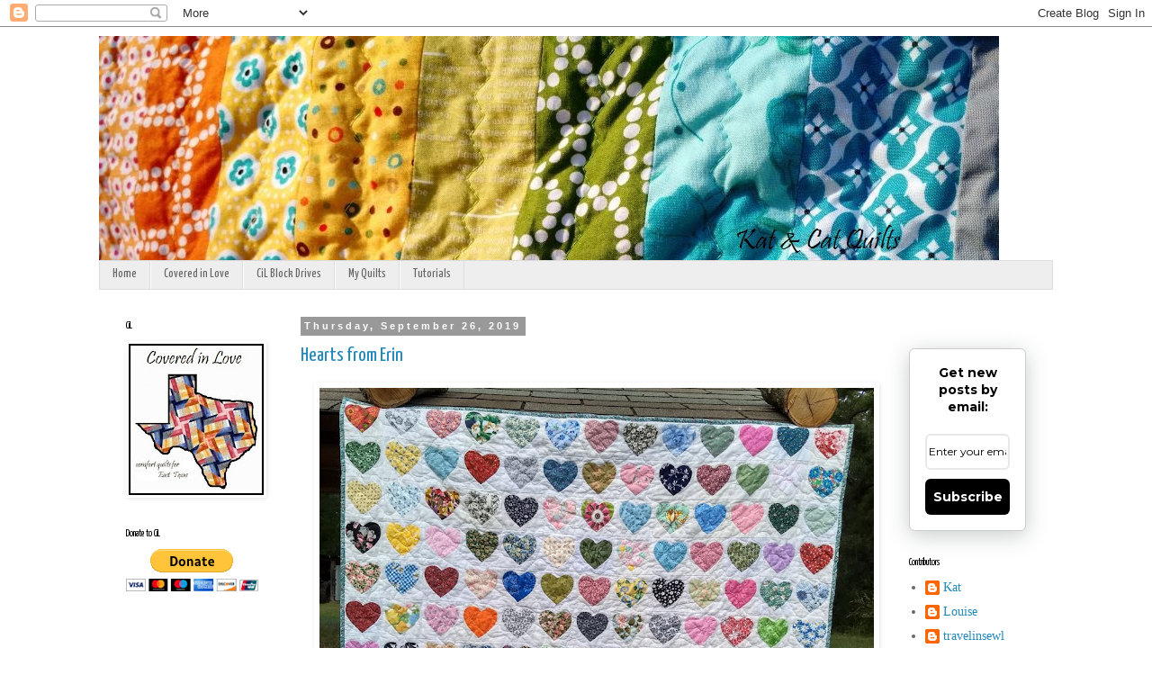

--- FILE ---
content_type: text/html; charset=UTF-8
request_url: https://katandcatquilts.blogspot.com/2019/09/
body_size: 26941
content:
<!DOCTYPE html>
<html class='v2' dir='ltr' lang='en'>
<head>
<link href='https://www.blogger.com/static/v1/widgets/335934321-css_bundle_v2.css' rel='stylesheet' type='text/css'/>
<meta content='width=1100' name='viewport'/>
<meta content='text/html; charset=UTF-8' http-equiv='Content-Type'/>
<meta content='blogger' name='generator'/>
<link href='https://katandcatquilts.blogspot.com/favicon.ico' rel='icon' type='image/x-icon'/>
<link href='https://katandcatquilts.blogspot.com/2019/09/' rel='canonical'/>
<link rel="alternate" type="application/atom+xml" title="Kat &amp; Cat Quilts - Atom" href="https://katandcatquilts.blogspot.com/feeds/posts/default" />
<link rel="alternate" type="application/rss+xml" title="Kat &amp; Cat Quilts - RSS" href="https://katandcatquilts.blogspot.com/feeds/posts/default?alt=rss" />
<link rel="service.post" type="application/atom+xml" title="Kat &amp; Cat Quilts - Atom" href="https://www.blogger.com/feeds/4261031969469813950/posts/default" />
<!--Can't find substitution for tag [blog.ieCssRetrofitLinks]-->
<meta content='https://katandcatquilts.blogspot.com/2019/09/' property='og:url'/>
<meta content='Kat &amp; Cat Quilts' property='og:title'/>
<meta content='' property='og:description'/>
<title>Kat &amp; Cat Quilts: September 2019</title>
<style type='text/css'>@font-face{font-family:'Yanone Kaffeesatz';font-style:normal;font-weight:400;font-display:swap;src:url(//fonts.gstatic.com/s/yanonekaffeesatz/v32/3y9I6aknfjLm_3lMKjiMgmUUYBs04aUXNxt9gW2LIfto9tWZemGKKHD0VTtItvI.woff2)format('woff2');unicode-range:U+0460-052F,U+1C80-1C8A,U+20B4,U+2DE0-2DFF,U+A640-A69F,U+FE2E-FE2F;}@font-face{font-family:'Yanone Kaffeesatz';font-style:normal;font-weight:400;font-display:swap;src:url(//fonts.gstatic.com/s/yanonekaffeesatz/v32/3y9I6aknfjLm_3lMKjiMgmUUYBs04aUXNxt9gW2LIfto9tWZc2GKKHD0VTtItvI.woff2)format('woff2');unicode-range:U+0301,U+0400-045F,U+0490-0491,U+04B0-04B1,U+2116;}@font-face{font-family:'Yanone Kaffeesatz';font-style:normal;font-weight:400;font-display:swap;src:url(//fonts.gstatic.com/s/yanonekaffeesatz/v32/3y9I6aknfjLm_3lMKjiMgmUUYBs04aUXNxt9gW2LIfto9tWZC2GKKHD0VTtItvI.woff2)format('woff2');unicode-range:U+0302-0303,U+0305,U+0307-0308,U+0310,U+0312,U+0315,U+031A,U+0326-0327,U+032C,U+032F-0330,U+0332-0333,U+0338,U+033A,U+0346,U+034D,U+0391-03A1,U+03A3-03A9,U+03B1-03C9,U+03D1,U+03D5-03D6,U+03F0-03F1,U+03F4-03F5,U+2016-2017,U+2034-2038,U+203C,U+2040,U+2043,U+2047,U+2050,U+2057,U+205F,U+2070-2071,U+2074-208E,U+2090-209C,U+20D0-20DC,U+20E1,U+20E5-20EF,U+2100-2112,U+2114-2115,U+2117-2121,U+2123-214F,U+2190,U+2192,U+2194-21AE,U+21B0-21E5,U+21F1-21F2,U+21F4-2211,U+2213-2214,U+2216-22FF,U+2308-230B,U+2310,U+2319,U+231C-2321,U+2336-237A,U+237C,U+2395,U+239B-23B7,U+23D0,U+23DC-23E1,U+2474-2475,U+25AF,U+25B3,U+25B7,U+25BD,U+25C1,U+25CA,U+25CC,U+25FB,U+266D-266F,U+27C0-27FF,U+2900-2AFF,U+2B0E-2B11,U+2B30-2B4C,U+2BFE,U+3030,U+FF5B,U+FF5D,U+1D400-1D7FF,U+1EE00-1EEFF;}@font-face{font-family:'Yanone Kaffeesatz';font-style:normal;font-weight:400;font-display:swap;src:url(//fonts.gstatic.com/s/yanonekaffeesatz/v32/3y9I6aknfjLm_3lMKjiMgmUUYBs04aUXNxt9gW2LIfto9tWZGWGKKHD0VTtItvI.woff2)format('woff2');unicode-range:U+0001-000C,U+000E-001F,U+007F-009F,U+20DD-20E0,U+20E2-20E4,U+2150-218F,U+2190,U+2192,U+2194-2199,U+21AF,U+21E6-21F0,U+21F3,U+2218-2219,U+2299,U+22C4-22C6,U+2300-243F,U+2440-244A,U+2460-24FF,U+25A0-27BF,U+2800-28FF,U+2921-2922,U+2981,U+29BF,U+29EB,U+2B00-2BFF,U+4DC0-4DFF,U+FFF9-FFFB,U+10140-1018E,U+10190-1019C,U+101A0,U+101D0-101FD,U+102E0-102FB,U+10E60-10E7E,U+1D2C0-1D2D3,U+1D2E0-1D37F,U+1F000-1F0FF,U+1F100-1F1AD,U+1F1E6-1F1FF,U+1F30D-1F30F,U+1F315,U+1F31C,U+1F31E,U+1F320-1F32C,U+1F336,U+1F378,U+1F37D,U+1F382,U+1F393-1F39F,U+1F3A7-1F3A8,U+1F3AC-1F3AF,U+1F3C2,U+1F3C4-1F3C6,U+1F3CA-1F3CE,U+1F3D4-1F3E0,U+1F3ED,U+1F3F1-1F3F3,U+1F3F5-1F3F7,U+1F408,U+1F415,U+1F41F,U+1F426,U+1F43F,U+1F441-1F442,U+1F444,U+1F446-1F449,U+1F44C-1F44E,U+1F453,U+1F46A,U+1F47D,U+1F4A3,U+1F4B0,U+1F4B3,U+1F4B9,U+1F4BB,U+1F4BF,U+1F4C8-1F4CB,U+1F4D6,U+1F4DA,U+1F4DF,U+1F4E3-1F4E6,U+1F4EA-1F4ED,U+1F4F7,U+1F4F9-1F4FB,U+1F4FD-1F4FE,U+1F503,U+1F507-1F50B,U+1F50D,U+1F512-1F513,U+1F53E-1F54A,U+1F54F-1F5FA,U+1F610,U+1F650-1F67F,U+1F687,U+1F68D,U+1F691,U+1F694,U+1F698,U+1F6AD,U+1F6B2,U+1F6B9-1F6BA,U+1F6BC,U+1F6C6-1F6CF,U+1F6D3-1F6D7,U+1F6E0-1F6EA,U+1F6F0-1F6F3,U+1F6F7-1F6FC,U+1F700-1F7FF,U+1F800-1F80B,U+1F810-1F847,U+1F850-1F859,U+1F860-1F887,U+1F890-1F8AD,U+1F8B0-1F8BB,U+1F8C0-1F8C1,U+1F900-1F90B,U+1F93B,U+1F946,U+1F984,U+1F996,U+1F9E9,U+1FA00-1FA6F,U+1FA70-1FA7C,U+1FA80-1FA89,U+1FA8F-1FAC6,U+1FACE-1FADC,U+1FADF-1FAE9,U+1FAF0-1FAF8,U+1FB00-1FBFF;}@font-face{font-family:'Yanone Kaffeesatz';font-style:normal;font-weight:400;font-display:swap;src:url(//fonts.gstatic.com/s/yanonekaffeesatz/v32/3y9I6aknfjLm_3lMKjiMgmUUYBs04aUXNxt9gW2LIfto9tWZeGGKKHD0VTtItvI.woff2)format('woff2');unicode-range:U+0102-0103,U+0110-0111,U+0128-0129,U+0168-0169,U+01A0-01A1,U+01AF-01B0,U+0300-0301,U+0303-0304,U+0308-0309,U+0323,U+0329,U+1EA0-1EF9,U+20AB;}@font-face{font-family:'Yanone Kaffeesatz';font-style:normal;font-weight:400;font-display:swap;src:url(//fonts.gstatic.com/s/yanonekaffeesatz/v32/3y9I6aknfjLm_3lMKjiMgmUUYBs04aUXNxt9gW2LIfto9tWZeWGKKHD0VTtItvI.woff2)format('woff2');unicode-range:U+0100-02BA,U+02BD-02C5,U+02C7-02CC,U+02CE-02D7,U+02DD-02FF,U+0304,U+0308,U+0329,U+1D00-1DBF,U+1E00-1E9F,U+1EF2-1EFF,U+2020,U+20A0-20AB,U+20AD-20C0,U+2113,U+2C60-2C7F,U+A720-A7FF;}@font-face{font-family:'Yanone Kaffeesatz';font-style:normal;font-weight:400;font-display:swap;src:url(//fonts.gstatic.com/s/yanonekaffeesatz/v32/3y9I6aknfjLm_3lMKjiMgmUUYBs04aUXNxt9gW2LIfto9tWZd2GKKHD0VTtI.woff2)format('woff2');unicode-range:U+0000-00FF,U+0131,U+0152-0153,U+02BB-02BC,U+02C6,U+02DA,U+02DC,U+0304,U+0308,U+0329,U+2000-206F,U+20AC,U+2122,U+2191,U+2193,U+2212,U+2215,U+FEFF,U+FFFD;}</style>
<style id='page-skin-1' type='text/css'><!--
/*
-----------------------------------------------
Blogger Template Style
Name:     Simple
Designer: Blogger
URL:      www.blogger.com
----------------------------------------------- */
/* Content
----------------------------------------------- */
body {
font: normal normal 14px 'Times New Roman', Times, FreeSerif, serif;
color: #666666;
background: #ffffff none repeat scroll top left;
padding: 0 0 0 0;
}
html body .region-inner {
min-width: 0;
max-width: 100%;
width: auto;
}
h2 {
font-size: 22px;
}
a:link {
text-decoration:none;
color: #2288bb;
}
a:visited {
text-decoration:none;
color: #88bb21;
}
a:hover {
text-decoration:underline;
color: #33aaff;
}
.body-fauxcolumn-outer .fauxcolumn-inner {
background: transparent none repeat scroll top left;
_background-image: none;
}
.body-fauxcolumn-outer .cap-top {
position: absolute;
z-index: 1;
height: 400px;
width: 100%;
}
.body-fauxcolumn-outer .cap-top .cap-left {
width: 100%;
background: transparent none repeat-x scroll top left;
_background-image: none;
}
.content-outer {
-moz-box-shadow: 0 0 0 rgba(0, 0, 0, .15);
-webkit-box-shadow: 0 0 0 rgba(0, 0, 0, .15);
-goog-ms-box-shadow: 0 0 0 #333333;
box-shadow: 0 0 0 rgba(0, 0, 0, .15);
margin-bottom: 1px;
}
.content-inner {
padding: 10px 40px;
}
.content-inner {
background-color: #ffffff;
}
/* Header
----------------------------------------------- */
.header-outer {
background: transparent none repeat-x scroll 0 -400px;
_background-image: none;
}
.Header h1 {
font: normal normal 40px 'Times New Roman', Times, FreeSerif, serif;
color: #000000;
text-shadow: 0 0 0 rgba(0, 0, 0, .2);
}
.Header h1 a {
color: #000000;
}
.Header .description {
font-size: 18px;
color: #000000;
}
.header-inner .Header .titlewrapper {
padding: 22px 0;
}
.header-inner .Header .descriptionwrapper {
padding: 0 0;
}
/* Tabs
----------------------------------------------- */
.tabs-inner .section:first-child {
border-top: 0 solid #dddddd;
}
.tabs-inner .section:first-child ul {
margin-top: -1px;
border-top: 1px solid #dddddd;
border-left: 1px solid #dddddd;
border-right: 1px solid #dddddd;
}
.tabs-inner .widget ul {
background: #eeeeee none repeat-x scroll 0 -800px;
_background-image: none;
border-bottom: 1px solid #dddddd;
margin-top: 0;
margin-left: -30px;
margin-right: -30px;
}
.tabs-inner .widget li a {
display: inline-block;
padding: .6em 1em;
font: normal normal 14px Yanone Kaffeesatz;
color: #666666;
border-left: 1px solid #ffffff;
border-right: 1px solid #dddddd;
}
.tabs-inner .widget li:first-child a {
border-left: none;
}
.tabs-inner .widget li.selected a, .tabs-inner .widget li a:hover {
color: #000000;
background-color: #dddddd;
text-decoration: none;
}
/* Columns
----------------------------------------------- */
.main-outer {
border-top: 0 solid transparent;
}
.fauxcolumn-left-outer .fauxcolumn-inner {
border-right: 1px solid transparent;
}
.fauxcolumn-right-outer .fauxcolumn-inner {
border-left: 1px solid transparent;
}
/* Headings
----------------------------------------------- */
div.widget > h2,
div.widget h2.title {
margin: 0 0 1em 0;
font: normal normal 11px Yanone Kaffeesatz;
color: #000000;
}
/* Widgets
----------------------------------------------- */
.widget .zippy {
color: #666666;
text-shadow: 2px 2px 1px rgba(0, 0, 0, .1);
}
.widget .popular-posts ul {
list-style: none;
}
/* Posts
----------------------------------------------- */
h2.date-header {
font: normal bold 11px Arial, Tahoma, Helvetica, FreeSans, sans-serif;
}
.date-header span {
background-color: #999999;
color: #ffffff;
padding: 0.4em;
letter-spacing: 3px;
margin: inherit;
}
.main-inner {
padding-top: 35px;
padding-bottom: 65px;
}
.main-inner .column-center-inner {
padding: 0 0;
}
.main-inner .column-center-inner .section {
margin: 0 1em;
}
.post {
margin: 0 0 45px 0;
}
h3.post-title, .comments h4 {
font: normal normal 22px Yanone Kaffeesatz;
margin: .75em 0 0;
}
.post-body {
font-size: 110%;
line-height: 1.4;
position: relative;
}
.post-body img, .post-body .tr-caption-container, .Profile img, .Image img,
.BlogList .item-thumbnail img {
padding: 2px;
background: transparent;
border: 1px solid transparent;
-moz-box-shadow: 1px 1px 5px rgba(0, 0, 0, .1);
-webkit-box-shadow: 1px 1px 5px rgba(0, 0, 0, .1);
box-shadow: 1px 1px 5px rgba(0, 0, 0, .1);
}
.post-body img, .post-body .tr-caption-container {
padding: 5px;
}
.post-body .tr-caption-container {
color: #333333;
}
.post-body .tr-caption-container img {
padding: 0;
background: transparent;
border: none;
-moz-box-shadow: 0 0 0 rgba(0, 0, 0, .1);
-webkit-box-shadow: 0 0 0 rgba(0, 0, 0, .1);
box-shadow: 0 0 0 rgba(0, 0, 0, .1);
}
.post-header {
margin: 0 0 1.5em;
line-height: 1.6;
font-size: 90%;
}
.post-footer {
margin: 20px -2px 0;
padding: 5px 10px;
color: #666666;
background-color: #eeeeee;
border-bottom: 1px solid #eeeeee;
line-height: 1.6;
font-size: 90%;
}
#comments .comment-author {
padding-top: 1.5em;
border-top: 1px solid transparent;
background-position: 0 1.5em;
}
#comments .comment-author:first-child {
padding-top: 0;
border-top: none;
}
.avatar-image-container {
margin: .2em 0 0;
}
#comments .avatar-image-container img {
border: 1px solid transparent;
}
/* Comments
----------------------------------------------- */
.comments .comments-content .icon.blog-author {
background-repeat: no-repeat;
background-image: url([data-uri]);
}
.comments .comments-content .loadmore a {
border-top: 1px solid #666666;
border-bottom: 1px solid #666666;
}
.comments .comment-thread.inline-thread {
background-color: #eeeeee;
}
.comments .continue {
border-top: 2px solid #666666;
}
/* Accents
---------------------------------------------- */
.section-columns td.columns-cell {
border-left: 1px solid transparent;
}
.blog-pager {
background: transparent url(//www.blogblog.com/1kt/simple/paging_dot.png) repeat-x scroll top center;
}
.blog-pager-older-link, .home-link,
.blog-pager-newer-link {
background-color: #ffffff;
padding: 5px;
}
.footer-outer {
border-top: 1px dashed #bbbbbb;
}
/* Mobile
----------------------------------------------- */
body.mobile  {
background-size: auto;
}
.mobile .body-fauxcolumn-outer {
background: transparent none repeat scroll top left;
}
.mobile .body-fauxcolumn-outer .cap-top {
background-size: 100% auto;
}
.mobile .content-outer {
-webkit-box-shadow: 0 0 3px rgba(0, 0, 0, .15);
box-shadow: 0 0 3px rgba(0, 0, 0, .15);
}
.mobile .tabs-inner .widget ul {
margin-left: 0;
margin-right: 0;
}
.mobile .post {
margin: 0;
}
.mobile .main-inner .column-center-inner .section {
margin: 0;
}
.mobile .date-header span {
padding: 0.1em 10px;
margin: 0 -10px;
}
.mobile h3.post-title {
margin: 0;
}
.mobile .blog-pager {
background: transparent none no-repeat scroll top center;
}
.mobile .footer-outer {
border-top: none;
}
.mobile .main-inner, .mobile .footer-inner {
background-color: #ffffff;
}
.mobile-index-contents {
color: #666666;
}
.mobile-link-button {
background-color: #2288bb;
}
.mobile-link-button a:link, .mobile-link-button a:visited {
color: #ffffff;
}
.mobile .tabs-inner .section:first-child {
border-top: none;
}
.mobile .tabs-inner .PageList .widget-content {
background-color: #dddddd;
color: #000000;
border-top: 1px solid #dddddd;
border-bottom: 1px solid #dddddd;
}
.mobile .tabs-inner .PageList .widget-content .pagelist-arrow {
border-left: 1px solid #dddddd;
}

--></style>
<style id='template-skin-1' type='text/css'><!--
body {
min-width: 1140px;
}
.content-outer, .content-fauxcolumn-outer, .region-inner {
min-width: 1140px;
max-width: 1140px;
_width: 1140px;
}
.main-inner .columns {
padding-left: 210px;
padding-right: 190px;
}
.main-inner .fauxcolumn-center-outer {
left: 210px;
right: 190px;
/* IE6 does not respect left and right together */
_width: expression(this.parentNode.offsetWidth -
parseInt("210px") -
parseInt("190px") + 'px');
}
.main-inner .fauxcolumn-left-outer {
width: 210px;
}
.main-inner .fauxcolumn-right-outer {
width: 190px;
}
.main-inner .column-left-outer {
width: 210px;
right: 100%;
margin-left: -210px;
}
.main-inner .column-right-outer {
width: 190px;
margin-right: -190px;
}
#layout {
min-width: 0;
}
#layout .content-outer {
min-width: 0;
width: 800px;
}
#layout .region-inner {
min-width: 0;
width: auto;
}
body#layout div.add_widget {
padding: 8px;
}
body#layout div.add_widget a {
margin-left: 32px;
}
--></style>
<link href='https://www.blogger.com/dyn-css/authorization.css?targetBlogID=4261031969469813950&amp;zx=2147946f-c368-4e2f-9f69-f4d8b2478f4a' media='none' onload='if(media!=&#39;all&#39;)media=&#39;all&#39;' rel='stylesheet'/><noscript><link href='https://www.blogger.com/dyn-css/authorization.css?targetBlogID=4261031969469813950&amp;zx=2147946f-c368-4e2f-9f69-f4d8b2478f4a' rel='stylesheet'/></noscript>
<meta name='google-adsense-platform-account' content='ca-host-pub-1556223355139109'/>
<meta name='google-adsense-platform-domain' content='blogspot.com'/>

</head>
<body class='loading variant-simplysimple'>
<div class='navbar section' id='navbar' name='Navbar'><div class='widget Navbar' data-version='1' id='Navbar1'><script type="text/javascript">
    function setAttributeOnload(object, attribute, val) {
      if(window.addEventListener) {
        window.addEventListener('load',
          function(){ object[attribute] = val; }, false);
      } else {
        window.attachEvent('onload', function(){ object[attribute] = val; });
      }
    }
  </script>
<div id="navbar-iframe-container"></div>
<script type="text/javascript" src="https://apis.google.com/js/platform.js"></script>
<script type="text/javascript">
      gapi.load("gapi.iframes:gapi.iframes.style.bubble", function() {
        if (gapi.iframes && gapi.iframes.getContext) {
          gapi.iframes.getContext().openChild({
              url: 'https://www.blogger.com/navbar/4261031969469813950?origin\x3dhttps://katandcatquilts.blogspot.com',
              where: document.getElementById("navbar-iframe-container"),
              id: "navbar-iframe"
          });
        }
      });
    </script><script type="text/javascript">
(function() {
var script = document.createElement('script');
script.type = 'text/javascript';
script.src = '//pagead2.googlesyndication.com/pagead/js/google_top_exp.js';
var head = document.getElementsByTagName('head')[0];
if (head) {
head.appendChild(script);
}})();
</script>
</div></div>
<div class='body-fauxcolumns'>
<div class='fauxcolumn-outer body-fauxcolumn-outer'>
<div class='cap-top'>
<div class='cap-left'></div>
<div class='cap-right'></div>
</div>
<div class='fauxborder-left'>
<div class='fauxborder-right'></div>
<div class='fauxcolumn-inner'>
</div>
</div>
<div class='cap-bottom'>
<div class='cap-left'></div>
<div class='cap-right'></div>
</div>
</div>
</div>
<div class='content'>
<div class='content-fauxcolumns'>
<div class='fauxcolumn-outer content-fauxcolumn-outer'>
<div class='cap-top'>
<div class='cap-left'></div>
<div class='cap-right'></div>
</div>
<div class='fauxborder-left'>
<div class='fauxborder-right'></div>
<div class='fauxcolumn-inner'>
</div>
</div>
<div class='cap-bottom'>
<div class='cap-left'></div>
<div class='cap-right'></div>
</div>
</div>
</div>
<div class='content-outer'>
<div class='content-cap-top cap-top'>
<div class='cap-left'></div>
<div class='cap-right'></div>
</div>
<div class='fauxborder-left content-fauxborder-left'>
<div class='fauxborder-right content-fauxborder-right'></div>
<div class='content-inner'>
<header>
<div class='header-outer'>
<div class='header-cap-top cap-top'>
<div class='cap-left'></div>
<div class='cap-right'></div>
</div>
<div class='fauxborder-left header-fauxborder-left'>
<div class='fauxborder-right header-fauxborder-right'></div>
<div class='region-inner header-inner'>
<div class='header section' id='header' name='Header'><div class='widget Header' data-version='1' id='Header1'>
<div id='header-inner'>
<a href='https://katandcatquilts.blogspot.com/' style='display: block'>
<img alt='Kat &amp; Cat Quilts' height='250px; ' id='Header1_headerimg' src='https://blogger.googleusercontent.com/img/b/R29vZ2xl/AVvXsEiiLYVn0Oq4-UnSU7R1OumQpOPID8FNL1B7AjwCd8_Zb5eGovqqObTb_vQuc4R8DEUJkC31RN7YJVsgJC9T6j-JRcevT1L4nvFrpoXooX1oPCq14UD48XCMttZ2Y8Rx0okQyrwc3cuj4GDf/s1600/blog+header.jpg' style='display: block' width='1000px; '/>
</a>
</div>
</div></div>
</div>
</div>
<div class='header-cap-bottom cap-bottom'>
<div class='cap-left'></div>
<div class='cap-right'></div>
</div>
</div>
</header>
<div class='tabs-outer'>
<div class='tabs-cap-top cap-top'>
<div class='cap-left'></div>
<div class='cap-right'></div>
</div>
<div class='fauxborder-left tabs-fauxborder-left'>
<div class='fauxborder-right tabs-fauxborder-right'></div>
<div class='region-inner tabs-inner'>
<div class='tabs section' id='crosscol' name='Cross-Column'><div class='widget PageList' data-version='1' id='PageList1'>
<h2>Pages</h2>
<div class='widget-content'>
<ul>
<li>
<a href='https://katandcatquilts.blogspot.com/'>Home</a>
</li>
<li>
<a href='https://katandcatquilts.blogspot.com/p/covered-in-love.html'>Covered in Love</a>
</li>
<li>
<a href='https://katandcatquilts.blogspot.com/p/cil-block-drives.html'>CiL Block Drives</a>
</li>
<li>
<a href='https://katandcatquilts.blogspot.com/p/finished-quilts.html'> My Quilts</a>
</li>
<li>
<a href='https://katandcatquilts.blogspot.com/p/tutorials.html'>Tutorials</a>
</li>
</ul>
<div class='clear'></div>
</div>
</div></div>
<div class='tabs no-items section' id='crosscol-overflow' name='Cross-Column 2'></div>
</div>
</div>
<div class='tabs-cap-bottom cap-bottom'>
<div class='cap-left'></div>
<div class='cap-right'></div>
</div>
</div>
<div class='main-outer'>
<div class='main-cap-top cap-top'>
<div class='cap-left'></div>
<div class='cap-right'></div>
</div>
<div class='fauxborder-left main-fauxborder-left'>
<div class='fauxborder-right main-fauxborder-right'></div>
<div class='region-inner main-inner'>
<div class='columns fauxcolumns'>
<div class='fauxcolumn-outer fauxcolumn-center-outer'>
<div class='cap-top'>
<div class='cap-left'></div>
<div class='cap-right'></div>
</div>
<div class='fauxborder-left'>
<div class='fauxborder-right'></div>
<div class='fauxcolumn-inner'>
</div>
</div>
<div class='cap-bottom'>
<div class='cap-left'></div>
<div class='cap-right'></div>
</div>
</div>
<div class='fauxcolumn-outer fauxcolumn-left-outer'>
<div class='cap-top'>
<div class='cap-left'></div>
<div class='cap-right'></div>
</div>
<div class='fauxborder-left'>
<div class='fauxborder-right'></div>
<div class='fauxcolumn-inner'>
</div>
</div>
<div class='cap-bottom'>
<div class='cap-left'></div>
<div class='cap-right'></div>
</div>
</div>
<div class='fauxcolumn-outer fauxcolumn-right-outer'>
<div class='cap-top'>
<div class='cap-left'></div>
<div class='cap-right'></div>
</div>
<div class='fauxborder-left'>
<div class='fauxborder-right'></div>
<div class='fauxcolumn-inner'>
</div>
</div>
<div class='cap-bottom'>
<div class='cap-left'></div>
<div class='cap-right'></div>
</div>
</div>
<!-- corrects IE6 width calculation -->
<div class='columns-inner'>
<div class='column-center-outer'>
<div class='column-center-inner'>
<div class='main section' id='main' name='Main'><div class='widget Blog' data-version='1' id='Blog1'>
<div class='blog-posts hfeed'>

          <div class="date-outer">
        
<h2 class='date-header'><span>Thursday, September 26, 2019</span></h2>

          <div class="date-posts">
        
<div class='post-outer'>
<div class='post hentry uncustomized-post-template' itemprop='blogPost' itemscope='itemscope' itemtype='http://schema.org/BlogPosting'>
<meta content='https://blogger.googleusercontent.com/img/b/R29vZ2xl/AVvXsEisPzjCZ_FJ7EcIb3AxIi9ZyjOYSeRsKlqh3fd-1oZlEaUU5VHas_-b6eCI06OETtMTTx51887baBbFuR30O8TNpr2Vyb0yWOaBDq66mSkBOFGcdXTbz5SCQ-A7WYlkxJCYHyKU51Co8KY3/s640/applique+heart+quilt+scrap.jpg' itemprop='image_url'/>
<meta content='4261031969469813950' itemprop='blogId'/>
<meta content='3907917152938376' itemprop='postId'/>
<a name='3907917152938376'></a>
<h3 class='post-title entry-title' itemprop='name'>
<a href='https://katandcatquilts.blogspot.com/2019/09/hearts-from-erin.html'>Hearts from Erin</a>
</h3>
<div class='post-header'>
<div class='post-header-line-1'></div>
</div>
<div class='post-body entry-content' id='post-body-3907917152938376' itemprop='description articleBody'>
<div class="separator" style="clear: both; text-align: center;">
<a href="https://blogger.googleusercontent.com/img/b/R29vZ2xl/AVvXsEisPzjCZ_FJ7EcIb3AxIi9ZyjOYSeRsKlqh3fd-1oZlEaUU5VHas_-b6eCI06OETtMTTx51887baBbFuR30O8TNpr2Vyb0yWOaBDq66mSkBOFGcdXTbz5SCQ-A7WYlkxJCYHyKU51Co8KY3/s1600/applique+heart+quilt+scrap.jpg" imageanchor="1" style="margin-left: 1em; margin-right: 1em;"><img border="0" data-original-height="1000" data-original-width="963" height="640" src="https://blogger.googleusercontent.com/img/b/R29vZ2xl/AVvXsEisPzjCZ_FJ7EcIb3AxIi9ZyjOYSeRsKlqh3fd-1oZlEaUU5VHas_-b6eCI06OETtMTTx51887baBbFuR30O8TNpr2Vyb0yWOaBDq66mSkBOFGcdXTbz5SCQ-A7WYlkxJCYHyKU51Co8KY3/s640/applique+heart+quilt+scrap.jpg" width="616" /></a></div>
<br />
Another week, and a few more finishes from the UFO drawer! These two tops came from Erin (thanks Erin!) There were 5 tops total, so the others will be done soon.<br />
<br />
<div class="separator" style="clear: both; text-align: center;">
<a href="https://blogger.googleusercontent.com/img/b/R29vZ2xl/AVvXsEi-oiHq1XtVv3IsOt4qN8x58qKKKG5k1_dROcnuC5IoupeiOAa1tjPlg3NvioicIT9Y0UdarDItXKHgmPqESpK9mS4Lv6fW0UFqpRfp5wEOOz8CX1O5quveyub2nfOsNiabdrMXaNkAYVaF/s1600/applique+heart+quilt+scrap1.jpg" imageanchor="1" style="margin-left: 1em; margin-right: 1em;"><img border="0" data-original-height="1000" data-original-width="750" height="640" src="https://blogger.googleusercontent.com/img/b/R29vZ2xl/AVvXsEi-oiHq1XtVv3IsOt4qN8x58qKKKG5k1_dROcnuC5IoupeiOAa1tjPlg3NvioicIT9Y0UdarDItXKHgmPqESpK9mS4Lv6fW0UFqpRfp5wEOOz8CX1O5quveyub2nfOsNiabdrMXaNkAYVaF/s640/applique+heart+quilt+scrap1.jpg" width="480" /></a></div>
<br />
I love these pretty appliqued scrap hearts. I would never be patient enough to hand sew all of these! I'm so glad someone is and willing to share their talents with <a href="http://katandcatquilts.blogspot.com/p/covered-in-love.html">Covered in Love</a>.<br />
<br />
<div class="separator" style="clear: both; text-align: center;">
<a href="https://blogger.googleusercontent.com/img/b/R29vZ2xl/AVvXsEiFklk7DnRsDjREU5Fz0leMqMUtNQv9fKNwFiiYumQhvqRntabxMzpP7-5kCsrCq2tDLd7haW8YlHFaRFR6Sluq1ue1f44mJv-dkybljT7m46BwxR0YvmKhKY2Ez4mAhl1WRrbzbytGFt6O/s1600/string+scrap+black+quilt.jpg" imageanchor="1" style="margin-left: 1em; margin-right: 1em;"><img border="0" data-original-height="916" data-original-width="1000" height="586" src="https://blogger.googleusercontent.com/img/b/R29vZ2xl/AVvXsEiFklk7DnRsDjREU5Fz0leMqMUtNQv9fKNwFiiYumQhvqRntabxMzpP7-5kCsrCq2tDLd7haW8YlHFaRFR6Sluq1ue1f44mJv-dkybljT7m46BwxR0YvmKhKY2Ez4mAhl1WRrbzbytGFt6O/s640/string+scrap+black+quilt.jpg" width="640" /></a></div>
<br />
These strings with the black background remind me of Amish style quilts. I quilted it with navy thread.&nbsp; Erin sent along the tops, backing, and binding for her quilts, big thanks!<br />
<br />
<div class="separator" style="clear: both; text-align: center;">
<a href="https://blogger.googleusercontent.com/img/b/R29vZ2xl/AVvXsEh6100IGVLmlx_vsejuD09kxKrre-ypzhNrWnrdUHlibiP-EPV6nR2sebawYDEw6YCQMsa19z2ouMYsmmNS5aSdoxDsPDZE_QS5iUiB9GYzPPjoEspuAstnNL9nFpyVBhCyfwLLUaWzaeeh/s1600/string+scrap+black+quilt1.jpg" imageanchor="1" style="margin-left: 1em; margin-right: 1em;"><img border="0" data-original-height="800" data-original-width="600" height="640" src="https://blogger.googleusercontent.com/img/b/R29vZ2xl/AVvXsEh6100IGVLmlx_vsejuD09kxKrre-ypzhNrWnrdUHlibiP-EPV6nR2sebawYDEw6YCQMsa19z2ouMYsmmNS5aSdoxDsPDZE_QS5iUiB9GYzPPjoEspuAstnNL9nFpyVBhCyfwLLUaWzaeeh/s640/string+scrap+black+quilt1.jpg" width="480" /></a></div>
<br />
The Quilt Inspectors were 1 year old last week.&nbsp; Here they were one year ago, as of Saturday the 28th, all snuggled in their box with their siblings.&nbsp; D'awwww&nbsp; :)<br />
<br />
<div class="separator" style="clear: both; text-align: center;">
<a href="https://blogger.googleusercontent.com/img/b/R29vZ2xl/AVvXsEjncPibI4rMJUuOPrxWgjSIrM5Ox5v1f4lHNVjoZ2IgfBfnnvQUfpmDIy0FnZ-fRGV9WRkuHsOIKTGTAIFl-dCRc5rjH6pwm5ydi1hSxR3cmv_aJMgrAUUHbtrAN355yvh-fvLemXe2GMyw/s1600/IMG_20180928_190132283.jpg" imageanchor="1" style="margin-left: 1em; margin-right: 1em;"><img border="0" data-original-height="1600" data-original-width="1200" height="640" src="https://blogger.googleusercontent.com/img/b/R29vZ2xl/AVvXsEjncPibI4rMJUuOPrxWgjSIrM5Ox5v1f4lHNVjoZ2IgfBfnnvQUfpmDIy0FnZ-fRGV9WRkuHsOIKTGTAIFl-dCRc5rjH6pwm5ydi1hSxR3cmv_aJMgrAUUHbtrAN355yvh-fvLemXe2GMyw/s640/IMG_20180928_190132283.jpg" width="480" /></a></div>
<br />
<a href="http://katandcatquilts.blogspot.com/p/covered-in-love.html">Covered in Love</a>
     is a 501(c)(3) charity that donates quilts to patients dying in the
     hospital, over 500 so far! The September/October drive is going on 
now.&nbsp;  Check  out  the main post <a href="https://katandcatquilts.blogspot.com/2019/09/sept-oct-cil-block-drive.html">HERE </a>if you want to get involved.<br />
<br />
<div class="separator" style="clear: both; text-align: center;">
<a href="https://katandcatquilts.blogspot.com/2019/09/sept-oct-cil-block-drive.html" style="margin-left: 1em; margin-right: 1em;"><img border="0" data-original-height="773" data-original-width="800" height="308" src="https://blogger.googleusercontent.com/img/b/R29vZ2xl/AVvXsEj_u2l3hibFmubFlLOd1RUE9pJzaQ3CMvIO6Gcz1sE-ZNNV10lh9uVzgdrseEW3TgHvfuoAxc5Y8lfGr58EiqB3lUlSAdvuB-hd20zTs4z-S1b9C0oVo0MYBkvpTKKX_KGgl6ANzlrnPcnA/s320/split+nine+patch+bright.jpg" width="320" /></a></div>
<br />
Linking to&nbsp; <a href="http://confessionsofafabricaddict.blogspot.com/">Confessions of a Fabric Addict</a> and <a href="http://alyciaquilts.blogspot.com/">Finished or Not Friday</a>
<div style='clear: both;'></div>
</div>
<div class='post-footer'>
<div class='post-footer-line post-footer-line-1'>
<span class='post-author vcard'>
Posted by
<span class='fn' itemprop='author' itemscope='itemscope' itemtype='http://schema.org/Person'>
<meta content='https://www.blogger.com/profile/02950005795704227435' itemprop='url'/>
<a class='g-profile' href='https://www.blogger.com/profile/02950005795704227435' rel='author' title='author profile'>
<span itemprop='name'>Kat</span>
</a>
</span>
</span>
<span class='post-timestamp'>
at
<meta content='https://katandcatquilts.blogspot.com/2019/09/hearts-from-erin.html' itemprop='url'/>
<a class='timestamp-link' href='https://katandcatquilts.blogspot.com/2019/09/hearts-from-erin.html' rel='bookmark' title='permanent link'><abbr class='published' itemprop='datePublished' title='2019-09-26T20:26:00-05:00'>8:26&#8239;PM</abbr></a>
</span>
<span class='post-comment-link'>
<a class='comment-link' href='https://katandcatquilts.blogspot.com/2019/09/hearts-from-erin.html#comment-form' onclick=''>
14 comments:
  </a>
</span>
<span class='post-icons'>
<span class='item-action'>
<a href='https://www.blogger.com/email-post/4261031969469813950/3907917152938376' title='Email Post'>
<img alt='' class='icon-action' height='13' src='https://resources.blogblog.com/img/icon18_email.gif' width='18'/>
</a>
</span>
<span class='item-control blog-admin pid-648709851'>
<a href='https://www.blogger.com/post-edit.g?blogID=4261031969469813950&postID=3907917152938376&from=pencil' title='Edit Post'>
<img alt='' class='icon-action' height='18' src='https://resources.blogblog.com/img/icon18_edit_allbkg.gif' width='18'/>
</a>
</span>
</span>
<div class='post-share-buttons goog-inline-block'>
<a class='goog-inline-block share-button sb-email' href='https://www.blogger.com/share-post.g?blogID=4261031969469813950&postID=3907917152938376&target=email' target='_blank' title='Email This'><span class='share-button-link-text'>Email This</span></a><a class='goog-inline-block share-button sb-blog' href='https://www.blogger.com/share-post.g?blogID=4261031969469813950&postID=3907917152938376&target=blog' onclick='window.open(this.href, "_blank", "height=270,width=475"); return false;' target='_blank' title='BlogThis!'><span class='share-button-link-text'>BlogThis!</span></a><a class='goog-inline-block share-button sb-twitter' href='https://www.blogger.com/share-post.g?blogID=4261031969469813950&postID=3907917152938376&target=twitter' target='_blank' title='Share to X'><span class='share-button-link-text'>Share to X</span></a><a class='goog-inline-block share-button sb-facebook' href='https://www.blogger.com/share-post.g?blogID=4261031969469813950&postID=3907917152938376&target=facebook' onclick='window.open(this.href, "_blank", "height=430,width=640"); return false;' target='_blank' title='Share to Facebook'><span class='share-button-link-text'>Share to Facebook</span></a><a class='goog-inline-block share-button sb-pinterest' href='https://www.blogger.com/share-post.g?blogID=4261031969469813950&postID=3907917152938376&target=pinterest' target='_blank' title='Share to Pinterest'><span class='share-button-link-text'>Share to Pinterest</span></a>
</div>
</div>
<div class='post-footer-line post-footer-line-2'>
<span class='post-labels'>
Labels:
<a href='https://katandcatquilts.blogspot.com/search/label/19' rel='tag'>19</a>,
<a href='https://katandcatquilts.blogspot.com/search/label/covered%20in%20love' rel='tag'>covered in love</a>,
<a href='https://katandcatquilts.blogspot.com/search/label/finis' rel='tag'>finis</a>
</span>
</div>
<div class='post-footer-line post-footer-line-3'>
<span class='post-location'>
</span>
</div>
</div>
</div>
</div>

          </div></div>
        

          <div class="date-outer">
        
<h2 class='date-header'><span>Thursday, September 19, 2019</span></h2>

          <div class="date-posts">
        
<div class='post-outer'>
<div class='post hentry uncustomized-post-template' itemprop='blogPost' itemscope='itemscope' itemtype='http://schema.org/BlogPosting'>
<meta content='https://blogger.googleusercontent.com/img/b/R29vZ2xl/AVvXsEiI752pDtSuiFh-gFyNbG4HFOTAUzbxLLZxEvv-sY6Bdh3-OtJJ8IUAtbN3nqwfySLv7BxiPcv4wEGL5lEFksjb2YUJaemBRY9H6S7Y12CQz8wHTDYRD09nk5qaIW-iALEjos_MtIWrSfBB/s640/scrappy+string+quilt+block+drive14.jpg' itemprop='image_url'/>
<meta content='4261031969469813950' itemprop='blogId'/>
<meta content='6920159162220181686' itemprop='postId'/>
<a name='6920159162220181686'></a>
<h3 class='post-title entry-title' itemprop='name'>
<a href='https://katandcatquilts.blogspot.com/2019/09/string-drive-2019-round-5.html'>String Drive 2019: Round 5</a>
</h3>
<div class='post-header'>
<div class='post-header-line-1'></div>
</div>
<div class='post-body entry-content' id='post-body-6920159162220181686' itemprop='description articleBody'>
<div class="separator" style="clear: both; text-align: center;">
&nbsp;<a href="https://blogger.googleusercontent.com/img/b/R29vZ2xl/AVvXsEiI752pDtSuiFh-gFyNbG4HFOTAUzbxLLZxEvv-sY6Bdh3-OtJJ8IUAtbN3nqwfySLv7BxiPcv4wEGL5lEFksjb2YUJaemBRY9H6S7Y12CQz8wHTDYRD09nk5qaIW-iALEjos_MtIWrSfBB/s1600/scrappy+string+quilt+block+drive14.jpg" imageanchor="1" style="margin-left: 1em; margin-right: 1em;"><img border="0" data-original-height="1000" data-original-width="750" height="640" src="https://blogger.googleusercontent.com/img/b/R29vZ2xl/AVvXsEiI752pDtSuiFh-gFyNbG4HFOTAUzbxLLZxEvv-sY6Bdh3-OtJJ8IUAtbN3nqwfySLv7BxiPcv4wEGL5lEFksjb2YUJaemBRY9H6S7Y12CQz8wHTDYRD09nk5qaIW-iALEjos_MtIWrSfBB/s640/scrappy+string+quilt+block+drive14.jpg" width="480" /></a></div>
<br />
Are you tired of string quilts yet? If you are I apologize.&nbsp; We are nearing the end of the 2019 <a href="http://katandcatquilts.blogspot.com/2018/12/variation-on-string-block-janfeb-cil.html">string quilt drive</a>, one more post after this one!<br />
<br />
<div class="separator" style="clear: both; text-align: center;">
<a href="https://blogger.googleusercontent.com/img/b/R29vZ2xl/AVvXsEhHoXmSmmZtsUuZSP5ff1J56LaLl5stQzU2ZM0ZFBMtpUyEmhbQ66sw47AjYVn1maMGm8DtPNT2w939NtKFFOSbAVRmAuYisSwA3LbHRIobwIpVx4SvA7vDJg0x1H2IVuhdWLzIF9D7A4s_/s1600/scrappy+string+quilt+block+drive15.jpg" imageanchor="1" style="margin-left: 1em; margin-right: 1em;"><img border="0" data-original-height="1000" data-original-width="750" height="640" src="https://blogger.googleusercontent.com/img/b/R29vZ2xl/AVvXsEhHoXmSmmZtsUuZSP5ff1J56LaLl5stQzU2ZM0ZFBMtpUyEmhbQ66sw47AjYVn1maMGm8DtPNT2w939NtKFFOSbAVRmAuYisSwA3LbHRIobwIpVx4SvA7vDJg0x1H2IVuhdWLzIF9D7A4s_/s640/scrappy+string+quilt+block+drive15.jpg" width="480" /></a></div>
<br />
These are string quilts 19 through 22.&nbsp; I had the most perfect cutesy backing to go on this one with more pinks and purples in the top. <br />
<br />
<div class="separator" style="clear: both; text-align: center;">
<a href="https://blogger.googleusercontent.com/img/b/R29vZ2xl/AVvXsEhX-kUvw7LP_3CcKJt0dBOyo-wusGhpVyTt2PfV0ITJMDSWSJRQNmaXtnogu8bvBYMBoU4ZiENpeb7Etf9dkDH7frz8hHjvtc9fZJ25N9W7bgAF93VjN7ytbPPiXEDSt6kRp2cmvsGeN2l2/s1600/scrappy+string+quilt+block+drive16.jpg" imageanchor="1" style="margin-left: 1em; margin-right: 1em;"><img border="0" data-original-height="800" data-original-width="600" height="640" src="https://blogger.googleusercontent.com/img/b/R29vZ2xl/AVvXsEhX-kUvw7LP_3CcKJt0dBOyo-wusGhpVyTt2PfV0ITJMDSWSJRQNmaXtnogu8bvBYMBoU4ZiENpeb7Etf9dkDH7frz8hHjvtc9fZJ25N9W7bgAF93VjN7ytbPPiXEDSt6kRp2cmvsGeN2l2/s640/scrappy+string+quilt+block+drive16.jpg" width="480" /></a></div>
<br />
This is one of the 60" quilts, it got a manly John Deere tractor backing.&nbsp; The other "manly" quilt and the top of the post got a flannel backing with race cars :)<br />
<br />
<div class="separator" style="clear: both; text-align: center;">
<a href="https://blogger.googleusercontent.com/img/b/R29vZ2xl/AVvXsEjNOS5p7fzIRCXQPuJnWmntpyYXotCgWZmLKhojktpGRkJlC-_VhIoH0Er3gLN7qCzdSgbCJs75LSLsACFch5dIwQcqTRrKsXV1rkEHh72RAn5AHzzGIRVvk3y42-SGo64-9k0X_sZ6vdWf/s1600/scrappy+string+quilt+block+drive13.jpg" imageanchor="1" style="margin-left: 1em; margin-right: 1em;"><img border="0" data-original-height="1000" data-original-width="970" height="640" src="https://blogger.googleusercontent.com/img/b/R29vZ2xl/AVvXsEjNOS5p7fzIRCXQPuJnWmntpyYXotCgWZmLKhojktpGRkJlC-_VhIoH0Er3gLN7qCzdSgbCJs75LSLsACFch5dIwQcqTRrKsXV1rkEHh72RAn5AHzzGIRVvk3y42-SGo64-9k0X_sZ6vdWf/s640/scrappy+string+quilt+block+drive13.jpg" width="620" /></a></div>
<br />
Finally, this really cool brown top was sent in nearly finished by Tina.&nbsp; There were just a few blocks that needed an extra strip or two and it was ready to go. I really like the brown and red together. <br />
<br />
<div class="separator" style="clear: both; text-align: center;">
<a href="https://blogger.googleusercontent.com/img/b/R29vZ2xl/AVvXsEiv9jg9i0jboku8fxmcsRzdgWgM_JktCtBvGINhRDALDs0nCNPn1k7k84ZYUaPsOgCpxErT0YJ7uzRHon1WdqUTytwlI2Kjiv_0RvXisLMyG79aLM39LixPd8awI0MEjXeh72qyMTPpfdwA/s1600/tina_brown+strings+log+cabin+block.jpg" imageanchor="1" style="margin-left: 1em; margin-right: 1em;"><img border="0" data-original-height="1000" data-original-width="816" height="640" src="https://blogger.googleusercontent.com/img/b/R29vZ2xl/AVvXsEiv9jg9i0jboku8fxmcsRzdgWgM_JktCtBvGINhRDALDs0nCNPn1k7k84ZYUaPsOgCpxErT0YJ7uzRHon1WdqUTytwlI2Kjiv_0RvXisLMyG79aLM39LixPd8awI0MEjXeh72qyMTPpfdwA/s640/tina_brown+strings+log+cabin+block.jpg" width="522" /></a></div>
<br />
I was able to put together an awesome backing for it, too, with the color scheme in this donated bird fabric.<br />
<br />
<div class="separator" style="clear: both; text-align: center;">
<a href="https://blogger.googleusercontent.com/img/b/R29vZ2xl/AVvXsEiuUVNb3ydaO0ThAOHnFtb1cx42B4qVX3204mMuOXmd7eTEittNcUjm0RHqyzTLyHqVp2kxhBr346lhD6ZgV6XusQTGmpUrh1nN8UEUmRz6OZno3wLt0DG0R7DpZeWxOuUzCPRQNnm9d8Zr/s1600/tina_brown+strings+log+cabin+block1.jpg" imageanchor="1" style="margin-left: 1em; margin-right: 1em;"><img border="0" data-original-height="800" data-original-width="600" height="640" src="https://blogger.googleusercontent.com/img/b/R29vZ2xl/AVvXsEiuUVNb3ydaO0ThAOHnFtb1cx42B4qVX3204mMuOXmd7eTEittNcUjm0RHqyzTLyHqVp2kxhBr346lhD6ZgV6XusQTGmpUrh1nN8UEUmRz6OZno3wLt0DG0R7DpZeWxOuUzCPRQNnm9d8Zr/s640/tina_brown+strings+log+cabin+block1.jpg" width="480" /></a></div>
<br />
So that's the last of the strings for a while, 22 string quilts done this year so far! Looking forward to something new next weekend ;)<br />
<br />
<table align="center" cellpadding="0" cellspacing="0" class="tr-caption-container" style="margin-left: auto; margin-right: auto; text-align: center;"><tbody>
<tr><td style="text-align: center;"><a href="https://blogger.googleusercontent.com/img/b/R29vZ2xl/AVvXsEhEkqGL-ivG3y7HNHwpWR8_leK0DcL4DCvACv-fJ0LzkxYvpwHVbN8r_tL6sBls-oerUKW-u_t9JP5k6die6YrbRQUGRzUc8zhj8zldQp5aQLSVLZTdIUoF5-M3JLOXhJcFhZcjOBJdmJ2b/s1600/IMG_20190118_160311390.jpg" imageanchor="1" style="margin-left: auto; margin-right: auto;"><img border="0" data-original-height="1200" data-original-width="1600" height="480" src="https://blogger.googleusercontent.com/img/b/R29vZ2xl/AVvXsEhEkqGL-ivG3y7HNHwpWR8_leK0DcL4DCvACv-fJ0LzkxYvpwHVbN8r_tL6sBls-oerUKW-u_t9JP5k6die6YrbRQUGRzUc8zhj8zldQp5aQLSVLZTdIUoF5-M3JLOXhJcFhZcjOBJdmJ2b/s640/IMG_20190118_160311390.jpg" width="640" /></a></td></tr>
<tr><td class="tr-caption" style="text-align: center;">Fierce yawn from pretzel cat</td></tr>
</tbody></table>
<br />
<a href="http://katandcatquilts.blogspot.com/p/covered-in-love.html">Covered in Love</a>
     is a 501(c)(3) charity that donates quilts to patients dying in the
     hospital, over 500 so far! The September/October drive is going on 
now.&nbsp;  Check  out  the main post <a href="https://katandcatquilts.blogspot.com/2019/09/sept-oct-cil-block-drive.html">HERE </a>if you want to get involved.<br />
<br />
<div class="separator" style="clear: both; text-align: center;">
<a href="https://katandcatquilts.blogspot.com/2019/09/sept-oct-cil-block-drive.html" style="margin-left: 1em; margin-right: 1em;"><img border="0" data-original-height="773" data-original-width="800" height="308" src="https://blogger.googleusercontent.com/img/b/R29vZ2xl/AVvXsEj_u2l3hibFmubFlLOd1RUE9pJzaQ3CMvIO6Gcz1sE-ZNNV10lh9uVzgdrseEW3TgHvfuoAxc5Y8lfGr58EiqB3lUlSAdvuB-hd20zTs4z-S1b9C0oVo0MYBkvpTKKX_KGgl6ANzlrnPcnA/s320/split+nine+patch+bright.jpg" width="320" /></a></div>
<br />
Linking to&nbsp; <a href="http://confessionsofafabricaddict.blogspot.com/">Confessions of a Fabric Addict</a> and <a href="http://alyciaquilts.blogspot.com/">Finished or Not Friday</a>
<div style='clear: both;'></div>
</div>
<div class='post-footer'>
<div class='post-footer-line post-footer-line-1'>
<span class='post-author vcard'>
Posted by
<span class='fn' itemprop='author' itemscope='itemscope' itemtype='http://schema.org/Person'>
<meta content='https://www.blogger.com/profile/02950005795704227435' itemprop='url'/>
<a class='g-profile' href='https://www.blogger.com/profile/02950005795704227435' rel='author' title='author profile'>
<span itemprop='name'>Kat</span>
</a>
</span>
</span>
<span class='post-timestamp'>
at
<meta content='https://katandcatquilts.blogspot.com/2019/09/string-drive-2019-round-5.html' itemprop='url'/>
<a class='timestamp-link' href='https://katandcatquilts.blogspot.com/2019/09/string-drive-2019-round-5.html' rel='bookmark' title='permanent link'><abbr class='published' itemprop='datePublished' title='2019-09-19T19:29:00-05:00'>7:29&#8239;PM</abbr></a>
</span>
<span class='post-comment-link'>
<a class='comment-link' href='https://katandcatquilts.blogspot.com/2019/09/string-drive-2019-round-5.html#comment-form' onclick=''>
8 comments:
  </a>
</span>
<span class='post-icons'>
<span class='item-action'>
<a href='https://www.blogger.com/email-post/4261031969469813950/6920159162220181686' title='Email Post'>
<img alt='' class='icon-action' height='13' src='https://resources.blogblog.com/img/icon18_email.gif' width='18'/>
</a>
</span>
<span class='item-control blog-admin pid-648709851'>
<a href='https://www.blogger.com/post-edit.g?blogID=4261031969469813950&postID=6920159162220181686&from=pencil' title='Edit Post'>
<img alt='' class='icon-action' height='18' src='https://resources.blogblog.com/img/icon18_edit_allbkg.gif' width='18'/>
</a>
</span>
</span>
<div class='post-share-buttons goog-inline-block'>
<a class='goog-inline-block share-button sb-email' href='https://www.blogger.com/share-post.g?blogID=4261031969469813950&postID=6920159162220181686&target=email' target='_blank' title='Email This'><span class='share-button-link-text'>Email This</span></a><a class='goog-inline-block share-button sb-blog' href='https://www.blogger.com/share-post.g?blogID=4261031969469813950&postID=6920159162220181686&target=blog' onclick='window.open(this.href, "_blank", "height=270,width=475"); return false;' target='_blank' title='BlogThis!'><span class='share-button-link-text'>BlogThis!</span></a><a class='goog-inline-block share-button sb-twitter' href='https://www.blogger.com/share-post.g?blogID=4261031969469813950&postID=6920159162220181686&target=twitter' target='_blank' title='Share to X'><span class='share-button-link-text'>Share to X</span></a><a class='goog-inline-block share-button sb-facebook' href='https://www.blogger.com/share-post.g?blogID=4261031969469813950&postID=6920159162220181686&target=facebook' onclick='window.open(this.href, "_blank", "height=430,width=640"); return false;' target='_blank' title='Share to Facebook'><span class='share-button-link-text'>Share to Facebook</span></a><a class='goog-inline-block share-button sb-pinterest' href='https://www.blogger.com/share-post.g?blogID=4261031969469813950&postID=6920159162220181686&target=pinterest' target='_blank' title='Share to Pinterest'><span class='share-button-link-text'>Share to Pinterest</span></a>
</div>
</div>
<div class='post-footer-line post-footer-line-2'>
<span class='post-labels'>
Labels:
<a href='https://katandcatquilts.blogspot.com/search/label/19' rel='tag'>19</a>,
<a href='https://katandcatquilts.blogspot.com/search/label/block%20drive%20finish' rel='tag'>block drive finish</a>,
<a href='https://katandcatquilts.blogspot.com/search/label/covered%20in%20love' rel='tag'>covered in love</a>,
<a href='https://katandcatquilts.blogspot.com/search/label/finish' rel='tag'>finish</a>,
<a href='https://katandcatquilts.blogspot.com/search/label/string%20block%20drive19' rel='tag'>string block drive19</a>,
<a href='https://katandcatquilts.blogspot.com/search/label/tina%20c' rel='tag'>tina c</a>
</span>
</div>
<div class='post-footer-line post-footer-line-3'>
<span class='post-location'>
</span>
</div>
</div>
</div>
</div>

          </div></div>
        

          <div class="date-outer">
        
<h2 class='date-header'><span>Thursday, September 12, 2019</span></h2>

          <div class="date-posts">
        
<div class='post-outer'>
<div class='post hentry uncustomized-post-template' itemprop='blogPost' itemscope='itemscope' itemtype='http://schema.org/BlogPosting'>
<meta content='https://blogger.googleusercontent.com/img/b/R29vZ2xl/AVvXsEjv6lGa_4Fjw0kavEWRscWbD_dLdLZogBVCnkUAxfo1HO4pYQlgsg1wiPm6lsy_oPO1bPkRJIlmC2gAOyjTcRr9rwFC-YPvRUmRZ0GyXV9dGuTFrKCnlS5_ZhBVeQldy6uWOLT7KjuXptuD/s640/IMG_20190902_205100921.jpg' itemprop='image_url'/>
<meta content='4261031969469813950' itemprop='blogId'/>
<meta content='3959230234828960552' itemprop='postId'/>
<a name='3959230234828960552'></a>
<h3 class='post-title entry-title' itemprop='name'>
<a href='https://katandcatquilts.blogspot.com/2019/09/do-good-stitches.html'>do. Good Stitches</a>
</h3>
<div class='post-header'>
<div class='post-header-line-1'></div>
</div>
<div class='post-body entry-content' id='post-body-3959230234828960552' itemprop='description articleBody'>
No big finishes this week, but I do have a few blocks I finally finished for the NURTURE circle of do. Good Stitches.<br />
<br />
<div class="separator" style="clear: both; text-align: center;">
<a href="https://blogger.googleusercontent.com/img/b/R29vZ2xl/AVvXsEjv6lGa_4Fjw0kavEWRscWbD_dLdLZogBVCnkUAxfo1HO4pYQlgsg1wiPm6lsy_oPO1bPkRJIlmC2gAOyjTcRr9rwFC-YPvRUmRZ0GyXV9dGuTFrKCnlS5_ZhBVeQldy6uWOLT7KjuXptuD/s1600/IMG_20190902_205100921.jpg" imageanchor="1" style="margin-left: 1em; margin-right: 1em;"><img border="0" data-original-height="1200" data-original-width="1600" height="480" src="https://blogger.googleusercontent.com/img/b/R29vZ2xl/AVvXsEjv6lGa_4Fjw0kavEWRscWbD_dLdLZogBVCnkUAxfo1HO4pYQlgsg1wiPm6lsy_oPO1bPkRJIlmC2gAOyjTcRr9rwFC-YPvRUmRZ0GyXV9dGuTFrKCnlS5_ZhBVeQldy6uWOLT7KjuXptuD/s640/IMG_20190902_205100921.jpg" width="640" /></a></div>
<br />
&nbsp; Based on how long they took me to finish they merit a Friday post! I also dropped off 22 more quilts at the hospital this past week :)<br />
&nbsp;<br />
<div class="separator" style="clear: both; text-align: center;">
<a href="https://blogger.googleusercontent.com/img/b/R29vZ2xl/AVvXsEhlQlZd4IMltT5gRX8pYFx0ebL8VrdWw56iSa293szJSgOH9NPI7TLHNCeiVOXR8iYEwFnOZgZWblaWzHi8Z_5MdSAFqfpDGECyL-8wwS0Fs7k5CvB1FsOynrSlNg22BmuEJApSk9aYK9Ke/s1600/IMG_20190902_184432285.jpg" imageanchor="1" style="margin-left: 1em; margin-right: 1em;"><img border="0" data-original-height="1600" data-original-width="1200" height="640" src="https://blogger.googleusercontent.com/img/b/R29vZ2xl/AVvXsEhlQlZd4IMltT5gRX8pYFx0ebL8VrdWw56iSa293szJSgOH9NPI7TLHNCeiVOXR8iYEwFnOZgZWblaWzHi8Z_5MdSAFqfpDGECyL-8wwS0Fs7k5CvB1FsOynrSlNg22BmuEJApSk9aYK9Ke/s640/IMG_20190902_184432285.jpg" width="480" /></a></div>
<br />
Over here being smothered by kitty love.<br />
<br />
<div class="separator" style="clear: both; text-align: center;">
<a href="https://blogger.googleusercontent.com/img/b/R29vZ2xl/AVvXsEhDy1HXKQ35CaXTj1uPFsn1k3ORRSP2V14Cr9O2hosWvODUhy7XN-0R13qHDetFbrui88R_UUT40NaMEjxSOuTiQdweH51Z4IcPA8Lu73ZpRI8HZ9thBjjojSWgYmuV30qNyIC-PlBMsF4h/s1600/IMG_20190908_120509003.jpg" imageanchor="1" style="margin-left: 1em; margin-right: 1em;"><img border="0" data-original-height="1600" data-original-width="1200" height="640" src="https://blogger.googleusercontent.com/img/b/R29vZ2xl/AVvXsEhDy1HXKQ35CaXTj1uPFsn1k3ORRSP2V14Cr9O2hosWvODUhy7XN-0R13qHDetFbrui88R_UUT40NaMEjxSOuTiQdweH51Z4IcPA8Lu73ZpRI8HZ9thBjjojSWgYmuV30qNyIC-PlBMsF4h/s640/IMG_20190908_120509003.jpg" width="480" /></a></div>
<br />
<div style='clear: both;'></div>
</div>
<div class='post-footer'>
<div class='post-footer-line post-footer-line-1'>
<span class='post-author vcard'>
Posted by
<span class='fn' itemprop='author' itemscope='itemscope' itemtype='http://schema.org/Person'>
<meta content='https://www.blogger.com/profile/02950005795704227435' itemprop='url'/>
<a class='g-profile' href='https://www.blogger.com/profile/02950005795704227435' rel='author' title='author profile'>
<span itemprop='name'>Kat</span>
</a>
</span>
</span>
<span class='post-timestamp'>
at
<meta content='https://katandcatquilts.blogspot.com/2019/09/do-good-stitches.html' itemprop='url'/>
<a class='timestamp-link' href='https://katandcatquilts.blogspot.com/2019/09/do-good-stitches.html' rel='bookmark' title='permanent link'><abbr class='published' itemprop='datePublished' title='2019-09-12T21:22:00-05:00'>9:22&#8239;PM</abbr></a>
</span>
<span class='post-comment-link'>
<a class='comment-link' href='https://katandcatquilts.blogspot.com/2019/09/do-good-stitches.html#comment-form' onclick=''>
5 comments:
  </a>
</span>
<span class='post-icons'>
<span class='item-action'>
<a href='https://www.blogger.com/email-post/4261031969469813950/3959230234828960552' title='Email Post'>
<img alt='' class='icon-action' height='13' src='https://resources.blogblog.com/img/icon18_email.gif' width='18'/>
</a>
</span>
<span class='item-control blog-admin pid-648709851'>
<a href='https://www.blogger.com/post-edit.g?blogID=4261031969469813950&postID=3959230234828960552&from=pencil' title='Edit Post'>
<img alt='' class='icon-action' height='18' src='https://resources.blogblog.com/img/icon18_edit_allbkg.gif' width='18'/>
</a>
</span>
</span>
<div class='post-share-buttons goog-inline-block'>
<a class='goog-inline-block share-button sb-email' href='https://www.blogger.com/share-post.g?blogID=4261031969469813950&postID=3959230234828960552&target=email' target='_blank' title='Email This'><span class='share-button-link-text'>Email This</span></a><a class='goog-inline-block share-button sb-blog' href='https://www.blogger.com/share-post.g?blogID=4261031969469813950&postID=3959230234828960552&target=blog' onclick='window.open(this.href, "_blank", "height=270,width=475"); return false;' target='_blank' title='BlogThis!'><span class='share-button-link-text'>BlogThis!</span></a><a class='goog-inline-block share-button sb-twitter' href='https://www.blogger.com/share-post.g?blogID=4261031969469813950&postID=3959230234828960552&target=twitter' target='_blank' title='Share to X'><span class='share-button-link-text'>Share to X</span></a><a class='goog-inline-block share-button sb-facebook' href='https://www.blogger.com/share-post.g?blogID=4261031969469813950&postID=3959230234828960552&target=facebook' onclick='window.open(this.href, "_blank", "height=430,width=640"); return false;' target='_blank' title='Share to Facebook'><span class='share-button-link-text'>Share to Facebook</span></a><a class='goog-inline-block share-button sb-pinterest' href='https://www.blogger.com/share-post.g?blogID=4261031969469813950&postID=3959230234828960552&target=pinterest' target='_blank' title='Share to Pinterest'><span class='share-button-link-text'>Share to Pinterest</span></a>
</div>
</div>
<div class='post-footer-line post-footer-line-2'>
<span class='post-labels'>
Labels:
<a href='https://katandcatquilts.blogspot.com/search/label/good%20stitches' rel='tag'>good stitches</a>
</span>
</div>
<div class='post-footer-line post-footer-line-3'>
<span class='post-location'>
</span>
</div>
</div>
</div>
</div>

          </div></div>
        

          <div class="date-outer">
        
<h2 class='date-header'><span>Thursday, September 5, 2019</span></h2>

          <div class="date-posts">
        
<div class='post-outer'>
<div class='post hentry uncustomized-post-template' itemprop='blogPost' itemscope='itemscope' itemtype='http://schema.org/BlogPosting'>
<meta content='https://blogger.googleusercontent.com/img/b/R29vZ2xl/AVvXsEi-DmWXpk8rYTSB_3dAKIatUdjyTs0BW7g3hH2V2y-zauxwFeRuOt1euN3QjFe2ZU-5cY8BbegmYx2pD1ZmmUzqsfW4h2NxZ179T9xMgRewr1QNztjHkk34lzchDy-3tIZWo1g8SzJDa15j/s640/tammy_scrappy+strings+block+drive4.jpg' itemprop='image_url'/>
<meta content='4261031969469813950' itemprop='blogId'/>
<meta content='8838501919452265845' itemprop='postId'/>
<a name='8838501919452265845'></a>
<h3 class='post-title entry-title' itemprop='name'>
<a href='https://katandcatquilts.blogspot.com/2019/09/string-drive-2019-round-4.html'>String Drive 2019: Round 4</a>
</h3>
<div class='post-header'>
<div class='post-header-line-1'></div>
</div>
<div class='post-body entry-content' id='post-body-8838501919452265845' itemprop='description articleBody'>
<div class="separator" style="clear: both; text-align: center;">
<a href="https://blogger.googleusercontent.com/img/b/R29vZ2xl/AVvXsEi-DmWXpk8rYTSB_3dAKIatUdjyTs0BW7g3hH2V2y-zauxwFeRuOt1euN3QjFe2ZU-5cY8BbegmYx2pD1ZmmUzqsfW4h2NxZ179T9xMgRewr1QNztjHkk34lzchDy-3tIZWo1g8SzJDa15j/s1600/tammy_scrappy+strings+block+drive4.jpg" imageanchor="1" style="margin-left: 1em; margin-right: 1em;"><img border="0" data-original-height="1000" data-original-width="876" height="640" src="https://blogger.googleusercontent.com/img/b/R29vZ2xl/AVvXsEi-DmWXpk8rYTSB_3dAKIatUdjyTs0BW7g3hH2V2y-zauxwFeRuOt1euN3QjFe2ZU-5cY8BbegmYx2pD1ZmmUzqsfW4h2NxZ179T9xMgRewr1QNztjHkk34lzchDy-3tIZWo1g8SzJDa15j/s640/tammy_scrappy+strings+block+drive4.jpg" width="560" /></a></div>
<br />
More string quilts from the Jan/Feb Covered in Love <a href="http://katandcatquilts.blogspot.com/2018/12/variation-on-string-block-janfeb-cil.html">block drive</a>!&nbsp; The latest block drive just launched, so if you want to get involved read to the bottom of this post for details. <br />
<br />
<div class="separator" style="clear: both; text-align: center;">
<a href="https://blogger.googleusercontent.com/img/b/R29vZ2xl/AVvXsEhKqJwD9s8D_tDyfL8AX-gCtZ6MgrTZbT1N4Fuhl4F7V2UNT5K9is4dU1IZV5RLxOZiCDza-s9un2vOzFcCjpo_ICgjX1UrqhTFs3B8pTEEfCLknvz53eSyAD_KDkcIQEyi4hua1d78mR3f/s1600/tammy_scrappy+strings+block+drive5.jpg" imageanchor="1" style="margin-left: 1em; margin-right: 1em;"><img border="0" data-original-height="800" data-original-width="600" height="640" src="https://blogger.googleusercontent.com/img/b/R29vZ2xl/AVvXsEhKqJwD9s8D_tDyfL8AX-gCtZ6MgrTZbT1N4Fuhl4F7V2UNT5K9is4dU1IZV5RLxOZiCDza-s9un2vOzFcCjpo_ICgjX1UrqhTFs3B8pTEEfCLknvz53eSyAD_KDkcIQEyi4hua1d78mR3f/s640/tammy_scrappy+strings+block+drive5.jpg" width="480" /></a></div>
<br />
These first two quilts were expertly assembled from donated blocks and quilted by Tammy.&nbsp; She added blue thin blue sashing to the second one and it's amazing how much it changes it!<br />
<br />
<div class="separator" style="clear: both; text-align: center;">
<a href="https://blogger.googleusercontent.com/img/b/R29vZ2xl/AVvXsEi_9WH8o5bPtJ-hMsxl-wxB6sEOTOAuauxOsxh-QJeTzw3HIkTFD2x1T4zml5t_3dJ2dqTTbYQaCPwlspVXa3qF9o1tqVPS0cljWGfVRdBG-DeRVLCH44TIpu4hMgD4oyUCnOILGjv_2DzD/s1600/tammy_scrappy+strings+block+drive6.jpg" imageanchor="1" style="margin-left: 1em; margin-right: 1em;"><img border="0" data-original-height="1000" data-original-width="835" height="640" src="https://blogger.googleusercontent.com/img/b/R29vZ2xl/AVvXsEi_9WH8o5bPtJ-hMsxl-wxB6sEOTOAuauxOsxh-QJeTzw3HIkTFD2x1T4zml5t_3dJ2dqTTbYQaCPwlspVXa3qF9o1tqVPS0cljWGfVRdBG-DeRVLCH44TIpu4hMgD4oyUCnOILGjv_2DzD/s640/tammy_scrappy+strings+block+drive6.jpg" width="534" /></a></div>
<br />
The next 3 were assembled and quilted by me.&nbsp; I'm steadily making my way through all of this year's string donations :)<br />
<br />
<div class="separator" style="clear: both; text-align: center;">
<a href="https://blogger.googleusercontent.com/img/b/R29vZ2xl/AVvXsEh11ost1CiQ6fD7tkJeZFmi5kx_eY1W-XUY_RoYhckeFmjmYoIG9vty_APn9rgY2ohIPrRFXlcKb8PeaWB-7Qz1XvoR8j3aLIdU1fdhqRn5QbegzOrlu5Y9wK_I5jYRrx3kNm7n583nxR24/s1600/scrappy+string+quilt+block+drive8.jpg" imageanchor="1" style="margin-left: 1em; margin-right: 1em;"><img border="0" data-original-height="983" data-original-width="1000" height="628" src="https://blogger.googleusercontent.com/img/b/R29vZ2xl/AVvXsEh11ost1CiQ6fD7tkJeZFmi5kx_eY1W-XUY_RoYhckeFmjmYoIG9vty_APn9rgY2ohIPrRFXlcKb8PeaWB-7Qz1XvoR8j3aLIdU1fdhqRn5QbegzOrlu5Y9wK_I5jYRrx3kNm7n583nxR24/s640/scrappy+string+quilt+block+drive8.jpg" width="640" /></a></div>
<br />
Although the majority of the quilts are 60"x72", to best use the number of blocks I had it worked out to have three 60" square quilts.<br />
<br />
<div class="separator" style="clear: both; text-align: center;">
<a href="https://blogger.googleusercontent.com/img/b/R29vZ2xl/AVvXsEiOkOuGzex83-UQ2HtUP55KQKOjBhIku4egHJRIBmepQTiyk-WOLic1E7FErehnSzMvnAtA3bi7x8w6GiheaVRi9rUcOcyr-6Ei6qa5P7u8Mv5grEp-RyLMK6jVVBd7LtJodZFiCZ_iDUvR/s1600/scrappy+string+quilt+block+drive10.jpg" imageanchor="1" style="margin-left: 1em; margin-right: 1em;"><img border="0" data-original-height="949" data-original-width="1000" height="606" src="https://blogger.googleusercontent.com/img/b/R29vZ2xl/AVvXsEiOkOuGzex83-UQ2HtUP55KQKOjBhIku4egHJRIBmepQTiyk-WOLic1E7FErehnSzMvnAtA3bi7x8w6GiheaVRi9rUcOcyr-6Ei6qa5P7u8Mv5grEp-RyLMK6jVVBd7LtJodZFiCZ_iDUvR/s640/scrappy+string+quilt+block+drive10.jpg" width="640" /></a></div>
<br />
Love it when I can find a fun backing like these birds to go with a scrappy quilt. I especially liked the color scheme of the birds.<br />
<br />
<div class="separator" style="clear: both; text-align: center;">
</div>
<div class="separator" style="clear: both; text-align: center;">
</div>
<div class="separator" style="clear: both; text-align: center;">
<a href="https://blogger.googleusercontent.com/img/b/R29vZ2xl/AVvXsEiTn0cHjGZTtMA1S0BCq8lSwmUHBBsq9bLBXE4WzLGwlhr_Xq6Ao-lqH63MigV-G-CyTvXaT2bzUNA31TddaPSDtnsEPR7Z-V4mDSdklQVjzGj3jjutlkOe8jqBVOHTzMBGdrlHJhtlTdex/s1600/scrappy+string+quilt+block+drive9.jpg" imageanchor="1" style="margin-left: 1em; margin-right: 1em;"><img border="0" data-original-height="800" data-original-width="600" height="640" src="https://blogger.googleusercontent.com/img/b/R29vZ2xl/AVvXsEiTn0cHjGZTtMA1S0BCq8lSwmUHBBsq9bLBXE4WzLGwlhr_Xq6Ao-lqH63MigV-G-CyTvXaT2bzUNA31TddaPSDtnsEPR7Z-V4mDSdklQVjzGj3jjutlkOe8jqBVOHTzMBGdrlHJhtlTdex/s640/scrappy+string+quilt+block+drive9.jpg" width="480" /></a></div>
<br />
These five bring the total of string quilts so far to 18, and there's at least 9 left. <br />
<br />
<div class="separator" style="clear: both; text-align: center;">
<a href="https://blogger.googleusercontent.com/img/b/R29vZ2xl/AVvXsEhWh7ZzXN3dxdcjgqXkpLRu32GU0KRdC7reWY-AonP1iUMqsdEM-C75eEfWSgIk2SX976EqICkY_-5MWJnWxsV2df3tTcc9R_M1ExLkZ-3jqE2CUVi6I_skVjx25bNoqviy2jwS82B5spXE/s1600/scrappy+string+quilt+block+drive11.jpg" imageanchor="1" style="margin-left: 1em; margin-right: 1em;"><img border="0" data-original-height="1000" data-original-width="817" height="640" src="https://blogger.googleusercontent.com/img/b/R29vZ2xl/AVvXsEhWh7ZzXN3dxdcjgqXkpLRu32GU0KRdC7reWY-AonP1iUMqsdEM-C75eEfWSgIk2SX976EqICkY_-5MWJnWxsV2df3tTcc9R_M1ExLkZ-3jqE2CUVi6I_skVjx25bNoqviy2jwS82B5spXE/s640/scrappy+string+quilt+block+drive11.jpg" width="521" /></a></div>
<br />
Thank you all for your donations and support! I should be making another quilt drop off next week to bring some more quilty comfort to the hospital.<br />
<br />
<div class="separator" style="clear: both; text-align: center;">
<a href="https://blogger.googleusercontent.com/img/b/R29vZ2xl/AVvXsEhq06spXdqfqMDip66vcDxBT-xzDBBl1L0i1cL3sb7KPe5k8apSeuC_RlMi6EAAmC27vD_u-gcssuMkWQe0QCphDb11a1yRu-NpB0t9XKoSmHu5MI0VP7fdmwstvPbugNp0Xw7p38TNk1Lb/s1600/scrappy+string+quilt+block+drive12.jpg" imageanchor="1" style="margin-left: 1em; margin-right: 1em;"><img border="0" data-original-height="800" data-original-width="600" height="640" src="https://blogger.googleusercontent.com/img/b/R29vZ2xl/AVvXsEhq06spXdqfqMDip66vcDxBT-xzDBBl1L0i1cL3sb7KPe5k8apSeuC_RlMi6EAAmC27vD_u-gcssuMkWQe0QCphDb11a1yRu-NpB0t9XKoSmHu5MI0VP7fdmwstvPbugNp0Xw7p38TNk1Lb/s640/scrappy+string+quilt+block+drive12.jpg" width="480" /></a></div>
<br />
For your weekend dose of cat, a flashback photo of&nbsp; baby Sundae and Fudge wrestling :)<br />
<br />
<div class="separator" style="clear: both; text-align: center;">
<a href="https://blogger.googleusercontent.com/img/b/R29vZ2xl/AVvXsEhLiT1bR-vIhtK7mLWrbmbwuDTh8jw4XuewkcvYaSfELBqsA54RBY8NbMZILH51sIaR8ShH1AMrxs_TMeefeMqwGgwbE_MZQvijZyY68A4Ly9PSgtL-jDP9j5-juX89zq-IEju08CY6cnGR/s1600/IMG_20181007_134425306.jpg" imageanchor="1" style="margin-left: 1em; margin-right: 1em;"><img border="0" data-original-height="1200" data-original-width="1600" height="480" src="https://blogger.googleusercontent.com/img/b/R29vZ2xl/AVvXsEhLiT1bR-vIhtK7mLWrbmbwuDTh8jw4XuewkcvYaSfELBqsA54RBY8NbMZILH51sIaR8ShH1AMrxs_TMeefeMqwGgwbE_MZQvijZyY68A4Ly9PSgtL-jDP9j5-juX89zq-IEju08CY6cnGR/s640/IMG_20181007_134425306.jpg" width="640" /></a></div>
<br />
<br />
<a href="http://katandcatquilts.blogspot.com/p/covered-in-love.html">Covered in Love</a>     is a 501(c)(3) charity that donates quilts to patients dying in the     hospital, over 500 so far! The September/October drive is going on now.&nbsp;  Check  out  the main post <a href="https://katandcatquilts.blogspot.com/2019/09/sept-oct-cil-block-drive.html">HERE </a>if you want to get involved.<br />
<br />
<div class="separator" style="clear: both; text-align: center;">
<a href="https://katandcatquilts.blogspot.com/2019/09/sept-oct-cil-block-drive.html" imageanchor="1" style="margin-left: 1em; margin-right: 1em;"><img border="0" data-original-height="773" data-original-width="800" height="308" src="https://blogger.googleusercontent.com/img/b/R29vZ2xl/AVvXsEj_u2l3hibFmubFlLOd1RUE9pJzaQ3CMvIO6Gcz1sE-ZNNV10lh9uVzgdrseEW3TgHvfuoAxc5Y8lfGr58EiqB3lUlSAdvuB-hd20zTs4z-S1b9C0oVo0MYBkvpTKKX_KGgl6ANzlrnPcnA/s320/split+nine+patch+bright.jpg" width="320" /></a></div>
<div class="separator" style="clear: both; text-align: center;">
</div>
<br />
Linking to&nbsp; <a href="http://confessionsofafabricaddict.blogspot.com/">Confessions of a Fabric Addict</a> and <a href="http://alyciaquilts.blogspot.com/">Finished or Not Friday</a>
<div style='clear: both;'></div>
</div>
<div class='post-footer'>
<div class='post-footer-line post-footer-line-1'>
<span class='post-author vcard'>
Posted by
<span class='fn' itemprop='author' itemscope='itemscope' itemtype='http://schema.org/Person'>
<meta content='https://www.blogger.com/profile/02950005795704227435' itemprop='url'/>
<a class='g-profile' href='https://www.blogger.com/profile/02950005795704227435' rel='author' title='author profile'>
<span itemprop='name'>Kat</span>
</a>
</span>
</span>
<span class='post-timestamp'>
at
<meta content='https://katandcatquilts.blogspot.com/2019/09/string-drive-2019-round-4.html' itemprop='url'/>
<a class='timestamp-link' href='https://katandcatquilts.blogspot.com/2019/09/string-drive-2019-round-4.html' rel='bookmark' title='permanent link'><abbr class='published' itemprop='datePublished' title='2019-09-05T20:16:00-05:00'>8:16&#8239;PM</abbr></a>
</span>
<span class='post-comment-link'>
<a class='comment-link' href='https://katandcatquilts.blogspot.com/2019/09/string-drive-2019-round-4.html#comment-form' onclick=''>
8 comments:
  </a>
</span>
<span class='post-icons'>
<span class='item-action'>
<a href='https://www.blogger.com/email-post/4261031969469813950/8838501919452265845' title='Email Post'>
<img alt='' class='icon-action' height='13' src='https://resources.blogblog.com/img/icon18_email.gif' width='18'/>
</a>
</span>
<span class='item-control blog-admin pid-648709851'>
<a href='https://www.blogger.com/post-edit.g?blogID=4261031969469813950&postID=8838501919452265845&from=pencil' title='Edit Post'>
<img alt='' class='icon-action' height='18' src='https://resources.blogblog.com/img/icon18_edit_allbkg.gif' width='18'/>
</a>
</span>
</span>
<div class='post-share-buttons goog-inline-block'>
<a class='goog-inline-block share-button sb-email' href='https://www.blogger.com/share-post.g?blogID=4261031969469813950&postID=8838501919452265845&target=email' target='_blank' title='Email This'><span class='share-button-link-text'>Email This</span></a><a class='goog-inline-block share-button sb-blog' href='https://www.blogger.com/share-post.g?blogID=4261031969469813950&postID=8838501919452265845&target=blog' onclick='window.open(this.href, "_blank", "height=270,width=475"); return false;' target='_blank' title='BlogThis!'><span class='share-button-link-text'>BlogThis!</span></a><a class='goog-inline-block share-button sb-twitter' href='https://www.blogger.com/share-post.g?blogID=4261031969469813950&postID=8838501919452265845&target=twitter' target='_blank' title='Share to X'><span class='share-button-link-text'>Share to X</span></a><a class='goog-inline-block share-button sb-facebook' href='https://www.blogger.com/share-post.g?blogID=4261031969469813950&postID=8838501919452265845&target=facebook' onclick='window.open(this.href, "_blank", "height=430,width=640"); return false;' target='_blank' title='Share to Facebook'><span class='share-button-link-text'>Share to Facebook</span></a><a class='goog-inline-block share-button sb-pinterest' href='https://www.blogger.com/share-post.g?blogID=4261031969469813950&postID=8838501919452265845&target=pinterest' target='_blank' title='Share to Pinterest'><span class='share-button-link-text'>Share to Pinterest</span></a>
</div>
</div>
<div class='post-footer-line post-footer-line-2'>
<span class='post-labels'>
Labels:
<a href='https://katandcatquilts.blogspot.com/search/label/19' rel='tag'>19</a>,
<a href='https://katandcatquilts.blogspot.com/search/label/block%20drive%20finish' rel='tag'>block drive finish</a>,
<a href='https://katandcatquilts.blogspot.com/search/label/covered%20in%20love' rel='tag'>covered in love</a>,
<a href='https://katandcatquilts.blogspot.com/search/label/finish' rel='tag'>finish</a>,
<a href='https://katandcatquilts.blogspot.com/search/label/string%20block%20drive19' rel='tag'>string block drive19</a>,
<a href='https://katandcatquilts.blogspot.com/search/label/tammy%20quilts' rel='tag'>tammy quilts</a>
</span>
</div>
<div class='post-footer-line post-footer-line-3'>
<span class='post-location'>
</span>
</div>
</div>
</div>
</div>

          </div></div>
        

          <div class="date-outer">
        
<h2 class='date-header'><span>Monday, September 2, 2019</span></h2>

          <div class="date-posts">
        
<div class='post-outer'>
<div class='post hentry uncustomized-post-template' itemprop='blogPost' itemscope='itemscope' itemtype='http://schema.org/BlogPosting'>
<meta content='https://blogger.googleusercontent.com/img/b/R29vZ2xl/AVvXsEiWSQc0-EaJoLIpORJucec_wjdcGG-gxLDlM-nhI0sE0hO6lnimAh73gLD9-XR1ivP1veqoDN6RqRKiDWj_XcpZSIdQitN_nfh3RIkkibfYR0zR1xUO4FNk07yDhDlcqFwMiS75Xfp19eHd/s320/split+nine+patch+bright.jpg' itemprop='image_url'/>
<meta content='4261031969469813950' itemprop='blogId'/>
<meta content='1160047687889754743' itemprop='postId'/>
<a name='1160047687889754743'></a>
<h3 class='post-title entry-title' itemprop='name'>
<a href='https://katandcatquilts.blogspot.com/2019/09/sept-oct-cil-block-drive.html'>Sept-Oct CiL Block Drive</a>
</h3>
<div class='post-header'>
<div class='post-header-line-1'></div>
</div>
<div class='post-body entry-content' id='post-body-1160047687889754743' itemprop='description articleBody'>
Hello quilters, and welcome to the Fall 2019 <a href="http://katandcatquilts.blogspot.com/p/covered-in-love.html">Covered in Love</a> block drive! For anyone who is newer around here, CiL runs block drives every 2 months to make quilts that be given to families in the hospital grieving the loss of a loved one.<br />
<br />
<div class="separator" style="clear: both; text-align: center;">
<a href="https://blogger.googleusercontent.com/img/b/R29vZ2xl/AVvXsEiWSQc0-EaJoLIpORJucec_wjdcGG-gxLDlM-nhI0sE0hO6lnimAh73gLD9-XR1ivP1veqoDN6RqRKiDWj_XcpZSIdQitN_nfh3RIkkibfYR0zR1xUO4FNk07yDhDlcqFwMiS75Xfp19eHd/s1600/split+nine+patch+bright.jpg" style="margin-left: 1em; margin-right: 1em;"><img border="0" data-original-height="773" data-original-width="800" height="308" src="https://blogger.googleusercontent.com/img/b/R29vZ2xl/AVvXsEiWSQc0-EaJoLIpORJucec_wjdcGG-gxLDlM-nhI0sE0hO6lnimAh73gLD9-XR1ivP1veqoDN6RqRKiDWj_XcpZSIdQitN_nfh3RIkkibfYR0zR1xUO4FNk07yDhDlcqFwMiS75Xfp19eHd/s320/split+nine+patch+bright.jpg" width="320" /></a></div>
<br />
For September/October we're making these bright and cheerful split nine patch blocks based on a tutorial from <a href="http://downtosew.blogspot.com/2017/01/12-inch-split-9-patch-tutorial.html">Jenny </a>in my Nurture circle group. Anyone can participate in this drive and you can make as few or as many blocks as you like. Just follow the tutorial below and get them in the mail by the end of October. Email CoveredinLoveTx@gmail.com for the mailing address.<br />
<br />
<div class="separator" style="clear: both; text-align: center;">
<a href="https://blogger.googleusercontent.com/img/b/R29vZ2xl/AVvXsEgdU_nlBnfTDwmorVJHMo8jFOnhCZ9I-m67eKHYYKvyDYK9IE8ghK1c741eC6YR7FhE_HWd0vau76Y3f5dAsdeElKrZ5R2GhHXtsPRrxMkhhKHwKwWIqPLDbifHaXzNnWR0plkYMN7SzEHa/s1600/split+nine+patch+bright+01.jpg" style="margin-left: 1em; margin-right: 1em;"><img border="0" data-original-height="800" data-original-width="716" height="640" src="https://blogger.googleusercontent.com/img/b/R29vZ2xl/AVvXsEgdU_nlBnfTDwmorVJHMo8jFOnhCZ9I-m67eKHYYKvyDYK9IE8ghK1c741eC6YR7FhE_HWd0vau76Y3f5dAsdeElKrZ5R2GhHXtsPRrxMkhhKHwKwWIqPLDbifHaXzNnWR0plkYMN7SzEHa/s640/split+nine+patch+bright+01.jpg" width="572" /></a></div>
<br />
This tutorial makes (2) 12.5" blocks at a time. It's a great block for using up smaller pieces of fabric and scraps. Start by cutting:<br />
<ul>
<li>(3) 5" yellow squares</li>
<li>(3) 5" red squares</li>
<li>(6) 4.5" low volume (mostly white/light) squares </li>
<li>(6) 4.5" "cool" colored (blue/purple/green) squares </li>
</ul>
<div class="separator" style="clear: both; text-align: center;">
<a href="https://blogger.googleusercontent.com/img/b/R29vZ2xl/AVvXsEiM6KqFAm2mGaFLHpbi__rfUWJ5pqaWY0ytzXJ2GI1clVAquOLR46Z4rqr3guBAWFyg9xzmANBEhdSXjBImylWFvV4gLAG_vydrCs_UMYfEJdmnktpuyQg3YzlCcHV6oyVz0Crs31HytIVP/s1600/split+nine+patch+bright+hst+02.jpg" style="margin-left: 1em; margin-right: 1em;"><img border="0" data-original-height="800" data-original-width="600" height="640" src="https://blogger.googleusercontent.com/img/b/R29vZ2xl/AVvXsEiM6KqFAm2mGaFLHpbi__rfUWJ5pqaWY0ytzXJ2GI1clVAquOLR46Z4rqr3guBAWFyg9xzmANBEhdSXjBImylWFvV4gLAG_vydrCs_UMYfEJdmnktpuyQg3YzlCcHV6oyVz0Crs31HytIVP/s640/split+nine+patch+bright+hst+02.jpg" width="480" /></a></div>
<br />
Mark and diagonal line in pencil on the back of the yellow squares. Match each yellow square right sides together with a red square and sew 1/4" to both sides of the line. Then cut apart on the pencil line and press. Trim to 4.5".<br />
<br />
<div class="separator" style="clear: both; text-align: center;">
<a href="https://blogger.googleusercontent.com/img/b/R29vZ2xl/AVvXsEhoyBy6OMxmwKDeWqxxx_WuvdkGIyI8UvxQSj6tdqPMTedGWat4TEG3s_wzp6B8FmOT47CQoIh6xl1-AqfHGfd53Lc52h6fp7X7uXuC6wuk0HFpEIjHVKOVNdlXLyX0P-bd8qF_53_gkAFi/s1600/split+nine+patch+bright+hst+03.jpg" style="margin-left: 1em; margin-right: 1em;"><img border="0" data-original-height="800" data-original-width="600" height="640" src="https://blogger.googleusercontent.com/img/b/R29vZ2xl/AVvXsEhoyBy6OMxmwKDeWqxxx_WuvdkGIyI8UvxQSj6tdqPMTedGWat4TEG3s_wzp6B8FmOT47CQoIh6xl1-AqfHGfd53Lc52h6fp7X7uXuC6wuk0HFpEIjHVKOVNdlXLyX0P-bd8qF_53_gkAFi/s640/split+nine+patch+bright+hst+03.jpg" width="480" /></a></div>
<br />
Arrange the half square triangle blocks and other squares as shown into 9 patches, keeping the reds toward the low volume side and yellows toward the cool colors.&nbsp;&nbsp; Sew together into a completed 9 patch and press.<br />
<br />
<div class="separator" style="clear: both; text-align: center;">
<a href="https://blogger.googleusercontent.com/img/b/R29vZ2xl/AVvXsEgC76lYM0a6qmNqO3morvJ18qCHIx2MwVgqfvtkU72zpz0n2J13dIHxFv9gbwd4agKPAqZRuolC3EreWeR-UVESfylpHCFZ88dBJdFsAf5siWfAS7q1Ameum_q-KqYpZjAPyi9K5tMOr90E/s1600/split+nine+patch+bright2.jpg" style="margin-left: 1em; margin-right: 1em;"><img border="0" data-original-height="750" data-original-width="1000" height="480" src="https://blogger.googleusercontent.com/img/b/R29vZ2xl/AVvXsEgC76lYM0a6qmNqO3morvJ18qCHIx2MwVgqfvtkU72zpz0n2J13dIHxFv9gbwd4agKPAqZRuolC3EreWeR-UVESfylpHCFZ88dBJdFsAf5siWfAS7q1Ameum_q-KqYpZjAPyi9K5tMOr90E/s640/split+nine+patch+bright2.jpg" width="640" /></a></div>
<br /><div style="text-align: center;"><i>(Edited to Add: View some finished quilts <a href="https://katandcatquilts.blogspot.com/2020/05/may-june-cil-split-9-patch-round-2.html">here</a>)</i><br />
</div><div><br /></div><div>That's it, simple block! It's essentially a giant half square triangle so there are infinite ways to arrange the blocks into quilts. Thanks to all of you who consistently participate in block drives! This is a major way that <a href="http://katandcatquilts.blogspot.com/p/covered-in-love.html">Covered in Love</a> gets the quilts that we distribute in the hospital. Over 500 quilts have been given to mourning families in the past 4 years thanks to your support :)</div>
<div style='clear: both;'></div>
</div>
<div class='post-footer'>
<div class='post-footer-line post-footer-line-1'>
<span class='post-author vcard'>
Posted by
<span class='fn' itemprop='author' itemscope='itemscope' itemtype='http://schema.org/Person'>
<meta content='https://www.blogger.com/profile/02950005795704227435' itemprop='url'/>
<a class='g-profile' href='https://www.blogger.com/profile/02950005795704227435' rel='author' title='author profile'>
<span itemprop='name'>Kat</span>
</a>
</span>
</span>
<span class='post-timestamp'>
at
<meta content='https://katandcatquilts.blogspot.com/2019/09/sept-oct-cil-block-drive.html' itemprop='url'/>
<a class='timestamp-link' href='https://katandcatquilts.blogspot.com/2019/09/sept-oct-cil-block-drive.html' rel='bookmark' title='permanent link'><abbr class='published' itemprop='datePublished' title='2019-09-02T15:39:00-05:00'>3:39&#8239;PM</abbr></a>
</span>
<span class='post-comment-link'>
<a class='comment-link' href='https://katandcatquilts.blogspot.com/2019/09/sept-oct-cil-block-drive.html#comment-form' onclick=''>
12 comments:
  </a>
</span>
<span class='post-icons'>
<span class='item-action'>
<a href='https://www.blogger.com/email-post/4261031969469813950/1160047687889754743' title='Email Post'>
<img alt='' class='icon-action' height='13' src='https://resources.blogblog.com/img/icon18_email.gif' width='18'/>
</a>
</span>
<span class='item-control blog-admin pid-648709851'>
<a href='https://www.blogger.com/post-edit.g?blogID=4261031969469813950&postID=1160047687889754743&from=pencil' title='Edit Post'>
<img alt='' class='icon-action' height='18' src='https://resources.blogblog.com/img/icon18_edit_allbkg.gif' width='18'/>
</a>
</span>
</span>
<div class='post-share-buttons goog-inline-block'>
<a class='goog-inline-block share-button sb-email' href='https://www.blogger.com/share-post.g?blogID=4261031969469813950&postID=1160047687889754743&target=email' target='_blank' title='Email This'><span class='share-button-link-text'>Email This</span></a><a class='goog-inline-block share-button sb-blog' href='https://www.blogger.com/share-post.g?blogID=4261031969469813950&postID=1160047687889754743&target=blog' onclick='window.open(this.href, "_blank", "height=270,width=475"); return false;' target='_blank' title='BlogThis!'><span class='share-button-link-text'>BlogThis!</span></a><a class='goog-inline-block share-button sb-twitter' href='https://www.blogger.com/share-post.g?blogID=4261031969469813950&postID=1160047687889754743&target=twitter' target='_blank' title='Share to X'><span class='share-button-link-text'>Share to X</span></a><a class='goog-inline-block share-button sb-facebook' href='https://www.blogger.com/share-post.g?blogID=4261031969469813950&postID=1160047687889754743&target=facebook' onclick='window.open(this.href, "_blank", "height=430,width=640"); return false;' target='_blank' title='Share to Facebook'><span class='share-button-link-text'>Share to Facebook</span></a><a class='goog-inline-block share-button sb-pinterest' href='https://www.blogger.com/share-post.g?blogID=4261031969469813950&postID=1160047687889754743&target=pinterest' target='_blank' title='Share to Pinterest'><span class='share-button-link-text'>Share to Pinterest</span></a>
</div>
</div>
<div class='post-footer-line post-footer-line-2'>
<span class='post-labels'>
Labels:
<a href='https://katandcatquilts.blogspot.com/search/label/block%20drive' rel='tag'>block drive</a>,
<a href='https://katandcatquilts.blogspot.com/search/label/covered%20in%20love' rel='tag'>covered in love</a>,
<a href='https://katandcatquilts.blogspot.com/search/label/split%20nine%2019' rel='tag'>split nine 19</a>
</span>
</div>
<div class='post-footer-line post-footer-line-3'>
<span class='post-location'>
</span>
</div>
</div>
</div>
</div>

        </div></div>
      
</div>
<div class='blog-pager' id='blog-pager'>
<span id='blog-pager-newer-link'>
<a class='blog-pager-newer-link' href='https://katandcatquilts.blogspot.com/search?updated-max=2019-11-21T19:23:00-06:00&amp;max-results=7&amp;reverse-paginate=true' id='Blog1_blog-pager-newer-link' title='Newer Posts'>Newer Posts</a>
</span>
<span id='blog-pager-older-link'>
<a class='blog-pager-older-link' href='https://katandcatquilts.blogspot.com/search?updated-max=2019-09-02T15:39:00-05:00&amp;max-results=7' id='Blog1_blog-pager-older-link' title='Older Posts'>Older Posts</a>
</span>
<a class='home-link' href='https://katandcatquilts.blogspot.com/'>Home</a>
</div>
<div class='clear'></div>
<div class='blog-feeds'>
<div class='feed-links'>
Subscribe to:
<a class='feed-link' href='https://katandcatquilts.blogspot.com/feeds/posts/default' target='_blank' type='application/atom+xml'>Comments (Atom)</a>
</div>
</div>
</div></div>
</div>
</div>
<div class='column-left-outer'>
<div class='column-left-inner'>
<aside>
<div class='sidebar section' id='sidebar-left-1'><div class='widget Image' data-version='1' id='Image4'>
<h2>CiL</h2>
<div class='widget-content'>
<a href='http://katandcatquilts.blogspot.com/p/covered-in-love.html'>
<img alt='CiL' height='168' id='Image4_img' src='https://blogger.googleusercontent.com/img/b/R29vZ2xl/AVvXsEhbgRMX6l4LKPQ2CI3jKHo_Ym9Je2Jk1SlzXFm12oKkgWWU1XuRW2ShWO_cQWQagfceZFXyVZXhyBHUr_smtGOWRLOQKGIhIzNWgNZf-mvfQvmb8h1-Nx6GqF0bMR9SRCuimZtcEwWLKxPS/s168/covered+in+love+web+logo.jpg' width='150'/>
</a>
<br/>
</div>
<div class='clear'></div>
</div><div class='widget HTML' data-version='1' id='HTML2'>
<h2 class='title'>Donate to CiL</h2>
<div class='widget-content'>
<form action="https://www.paypal.com/cgi-bin/webscr" method="post" target="_top">
<input type="hidden" name="cmd" value="_s-xclick" />
<input type="hidden" name="hosted_button_id" value="6LBRT3CXGAQV6" />
<input type="image" src="https://www.paypalobjects.com/en_US/i/btn/btn_donateCC_LG.gif" border="0" name="submit" alt="PayPal - The safer, easier way to pay online!" />
<img alt="" border="0" src="https://www.paypalobjects.com/en_US/i/scr/pixel.gif" width="1" height="1" />
</form>
</div>
<div class='clear'></div>
</div><div class='widget FeaturedPost' data-version='1' id='FeaturedPost1'>
<div class='post-summary'>
<h3><a href='https://katandcatquilts.blogspot.com/2025/10/machine-binding-tutorial.html'>Machine Binding Tutorial</a></h3>
<img class='image' src='https://blogger.googleusercontent.com/img/b/R29vZ2xl/AVvXsEgBp7edi4gK4FbrfB9Ha9gqRK2-t2QTGBzghYajrxtCEX0NE3CUbixc0vzPLpmqn25UCvCI2-v_prw-GJuEY-rKFd_YXYOOTq_E_g5LI5o3gB4IMb0p0XFlGbH39zr_z7IavpFrFH4hIL8XhWw3Io8rQ6_YqQNDsX42HCoCX-azn8fH2KRPmawxZtkTQevB/w480-h640/PXL_20251022_013016112.jpg'/>
</div>
<style type='text/css'>
    .image {
      width: 100%;
    }
  </style>
<div class='clear'></div>
</div></div>
</aside>
</div>
</div>
<div class='column-right-outer'>
<div class='column-right-inner'>
<aside>
<div class='sidebar section' id='sidebar-right-1'><div class='widget HTML' data-version='1' id='HTML4'>
<div class='widget-content'>
<style>@import url('https://fonts.googleapis.com/css?family=Montserrat:700');@import url('https://fonts.googleapis.com/css?family=Montserrat:400');
.form-preview {
  display: flex;
  flex-direction: column;
  justify-content: center;
  margin-top: 30px;
  padding: clamp(17px, 5%, 40px) clamp(17px, 7%, 50px);
  max-width: none;
  border-radius: 6px;
  box-shadow: 0 5px 25px rgba(34, 60, 47, 0.25);
}
.form-preview,
.form-preview *{
  box-sizing: border-box;
}
.form-preview .preview-heading {
  width: 100%;
}
.form-preview .preview-heading h5{
  margin-top: 0;
  margin-bottom: 0;
}
.form-preview .preview-input-field {
  margin-top: 20px;
  width: 100%;
}
.form-preview .preview-input-field input {
  width: 100%;
  height: 40px;
  border-radius: 6px;
  border: 2px solid #e9e8e8;
  background-color: #fff;
  outline: none;
}
.form-preview .preview-input-field input {
  color: #000000;
  font-family: "Montserrat";
  font-size: 14px;
  font-weight: 400;
  line-height: 20px;
  text-align: center;
}
.form-preview .preview-input-field input::placeholder {
  color: #000000;
  opacity: 1;
}

.form-preview .preview-input-field input:-ms-input-placeholder {
  color: #000000;
}

.form-preview .preview-input-field input::-ms-input-placeholder {
  color: #000000;
}
.form-preview .preview-submit-button {
  margin-top: 10px;
  width: 100%;
}
.form-preview .preview-submit-button button {
  width: 100%;
  height: 40px;
  border: 0;
  border-radius: 6px;
  line-height: 0px;
}
.form-preview .preview-submit-button button:hover {
  cursor: pointer;
}
</style><form data-v-3a89cb67="" action="https://api.follow.it/subscription-form/[base64]/8" method="post"><div data-v-3a89cb67="" class="form-preview" style="background-color: rgb(255, 255, 255); border-style: solid; border-width: 1px; border-color: rgb(204, 204, 204); position: relative;"><div data-v-3a89cb67="" class="preview-heading"><h5 data-v-3a89cb67="" style="text-transform: none !important; font-family: Montserrat; font-weight: bold; color: rgb(0, 0, 0); font-size: 14px; text-align: center;">Get new posts by email:</h5></div> <div data-v-3a89cb67="" class="preview-input-field"><input data-v-3a89cb67="" type="email" name="email" required="required" placeholder="Enter your email" spellcheck="false" style="text-transform: none !important; font-family: Montserrat; font-weight: normal; color: rgb(0, 0, 0); font-size: 12px; text-align: center; background-color: rgb(255, 255, 255);" /></div> <div data-v-3a89cb67="" class="preview-submit-button"><button data-v-3a89cb67="" type="submit" style="text-transform: none !important; font-family: Montserrat; font-weight: bold; color: rgb(255, 255, 255); font-size: 14px; text-align: center; background-color: rgb(0, 0, 0);">Subscribe</button></div></div></form>
</div>
<div class='clear'></div>
</div><div class='widget Profile' data-version='1' id='Profile1'>
<h2>Contributors</h2>
<div class='widget-content'>
<ul>
<li><a class='profile-name-link g-profile' href='https://www.blogger.com/profile/02950005795704227435' style='background-image: url(//www.blogger.com/img/logo-16.png);'>Kat</a></li>
<li><a class='profile-name-link g-profile' href='https://www.blogger.com/profile/06306854459459257368' style='background-image: url(//www.blogger.com/img/logo-16.png);'>Louise</a></li>
<li><a class='profile-name-link g-profile' href='https://www.blogger.com/profile/15961984841025993032' style='background-image: url(//www.blogger.com/img/logo-16.png);'>travelinsewl</a></li>
</ul>
<div class='clear'></div>
</div>
</div><div class='widget BlogArchive' data-version='1' id='BlogArchive1'>
<h2>Blog Archive</h2>
<div class='widget-content'>
<div id='ArchiveList'>
<div id='BlogArchive1_ArchiveList'>
<ul class='hierarchy'>
<li class='archivedate collapsed'>
<a class='toggle' href='javascript:void(0)'>
<span class='zippy'>

        &#9658;&#160;
      
</span>
</a>
<a class='post-count-link' href='https://katandcatquilts.blogspot.com/2026/'>
2026
</a>
<span class='post-count' dir='ltr'>(5)</span>
<ul class='hierarchy'>
<li class='archivedate collapsed'>
<a class='toggle' href='javascript:void(0)'>
<span class='zippy'>

        &#9658;&#160;
      
</span>
</a>
<a class='post-count-link' href='https://katandcatquilts.blogspot.com/2026/01/'>
January
</a>
<span class='post-count' dir='ltr'>(5)</span>
</li>
</ul>
</li>
</ul>
<ul class='hierarchy'>
<li class='archivedate collapsed'>
<a class='toggle' href='javascript:void(0)'>
<span class='zippy'>

        &#9658;&#160;
      
</span>
</a>
<a class='post-count-link' href='https://katandcatquilts.blogspot.com/2025/'>
2025
</a>
<span class='post-count' dir='ltr'>(40)</span>
<ul class='hierarchy'>
<li class='archivedate collapsed'>
<a class='toggle' href='javascript:void(0)'>
<span class='zippy'>

        &#9658;&#160;
      
</span>
</a>
<a class='post-count-link' href='https://katandcatquilts.blogspot.com/2025/12/'>
December
</a>
<span class='post-count' dir='ltr'>(3)</span>
</li>
</ul>
<ul class='hierarchy'>
<li class='archivedate collapsed'>
<a class='toggle' href='javascript:void(0)'>
<span class='zippy'>

        &#9658;&#160;
      
</span>
</a>
<a class='post-count-link' href='https://katandcatquilts.blogspot.com/2025/11/'>
November
</a>
<span class='post-count' dir='ltr'>(3)</span>
</li>
</ul>
<ul class='hierarchy'>
<li class='archivedate collapsed'>
<a class='toggle' href='javascript:void(0)'>
<span class='zippy'>

        &#9658;&#160;
      
</span>
</a>
<a class='post-count-link' href='https://katandcatquilts.blogspot.com/2025/10/'>
October
</a>
<span class='post-count' dir='ltr'>(5)</span>
</li>
</ul>
<ul class='hierarchy'>
<li class='archivedate collapsed'>
<a class='toggle' href='javascript:void(0)'>
<span class='zippy'>

        &#9658;&#160;
      
</span>
</a>
<a class='post-count-link' href='https://katandcatquilts.blogspot.com/2025/09/'>
September
</a>
<span class='post-count' dir='ltr'>(3)</span>
</li>
</ul>
<ul class='hierarchy'>
<li class='archivedate collapsed'>
<a class='toggle' href='javascript:void(0)'>
<span class='zippy'>

        &#9658;&#160;
      
</span>
</a>
<a class='post-count-link' href='https://katandcatquilts.blogspot.com/2025/08/'>
August
</a>
<span class='post-count' dir='ltr'>(1)</span>
</li>
</ul>
<ul class='hierarchy'>
<li class='archivedate collapsed'>
<a class='toggle' href='javascript:void(0)'>
<span class='zippy'>

        &#9658;&#160;
      
</span>
</a>
<a class='post-count-link' href='https://katandcatquilts.blogspot.com/2025/07/'>
July
</a>
<span class='post-count' dir='ltr'>(3)</span>
</li>
</ul>
<ul class='hierarchy'>
<li class='archivedate collapsed'>
<a class='toggle' href='javascript:void(0)'>
<span class='zippy'>

        &#9658;&#160;
      
</span>
</a>
<a class='post-count-link' href='https://katandcatquilts.blogspot.com/2025/06/'>
June
</a>
<span class='post-count' dir='ltr'>(4)</span>
</li>
</ul>
<ul class='hierarchy'>
<li class='archivedate collapsed'>
<a class='toggle' href='javascript:void(0)'>
<span class='zippy'>

        &#9658;&#160;
      
</span>
</a>
<a class='post-count-link' href='https://katandcatquilts.blogspot.com/2025/05/'>
May
</a>
<span class='post-count' dir='ltr'>(3)</span>
</li>
</ul>
<ul class='hierarchy'>
<li class='archivedate collapsed'>
<a class='toggle' href='javascript:void(0)'>
<span class='zippy'>

        &#9658;&#160;
      
</span>
</a>
<a class='post-count-link' href='https://katandcatquilts.blogspot.com/2025/04/'>
April
</a>
<span class='post-count' dir='ltr'>(4)</span>
</li>
</ul>
<ul class='hierarchy'>
<li class='archivedate collapsed'>
<a class='toggle' href='javascript:void(0)'>
<span class='zippy'>

        &#9658;&#160;
      
</span>
</a>
<a class='post-count-link' href='https://katandcatquilts.blogspot.com/2025/03/'>
March
</a>
<span class='post-count' dir='ltr'>(3)</span>
</li>
</ul>
<ul class='hierarchy'>
<li class='archivedate collapsed'>
<a class='toggle' href='javascript:void(0)'>
<span class='zippy'>

        &#9658;&#160;
      
</span>
</a>
<a class='post-count-link' href='https://katandcatquilts.blogspot.com/2025/02/'>
February
</a>
<span class='post-count' dir='ltr'>(3)</span>
</li>
</ul>
<ul class='hierarchy'>
<li class='archivedate collapsed'>
<a class='toggle' href='javascript:void(0)'>
<span class='zippy'>

        &#9658;&#160;
      
</span>
</a>
<a class='post-count-link' href='https://katandcatquilts.blogspot.com/2025/01/'>
January
</a>
<span class='post-count' dir='ltr'>(5)</span>
</li>
</ul>
</li>
</ul>
<ul class='hierarchy'>
<li class='archivedate collapsed'>
<a class='toggle' href='javascript:void(0)'>
<span class='zippy'>

        &#9658;&#160;
      
</span>
</a>
<a class='post-count-link' href='https://katandcatquilts.blogspot.com/2024/'>
2024
</a>
<span class='post-count' dir='ltr'>(44)</span>
<ul class='hierarchy'>
<li class='archivedate collapsed'>
<a class='toggle' href='javascript:void(0)'>
<span class='zippy'>

        &#9658;&#160;
      
</span>
</a>
<a class='post-count-link' href='https://katandcatquilts.blogspot.com/2024/12/'>
December
</a>
<span class='post-count' dir='ltr'>(5)</span>
</li>
</ul>
<ul class='hierarchy'>
<li class='archivedate collapsed'>
<a class='toggle' href='javascript:void(0)'>
<span class='zippy'>

        &#9658;&#160;
      
</span>
</a>
<a class='post-count-link' href='https://katandcatquilts.blogspot.com/2024/11/'>
November
</a>
<span class='post-count' dir='ltr'>(3)</span>
</li>
</ul>
<ul class='hierarchy'>
<li class='archivedate collapsed'>
<a class='toggle' href='javascript:void(0)'>
<span class='zippy'>

        &#9658;&#160;
      
</span>
</a>
<a class='post-count-link' href='https://katandcatquilts.blogspot.com/2024/10/'>
October
</a>
<span class='post-count' dir='ltr'>(4)</span>
</li>
</ul>
<ul class='hierarchy'>
<li class='archivedate collapsed'>
<a class='toggle' href='javascript:void(0)'>
<span class='zippy'>

        &#9658;&#160;
      
</span>
</a>
<a class='post-count-link' href='https://katandcatquilts.blogspot.com/2024/09/'>
September
</a>
<span class='post-count' dir='ltr'>(4)</span>
</li>
</ul>
<ul class='hierarchy'>
<li class='archivedate collapsed'>
<a class='toggle' href='javascript:void(0)'>
<span class='zippy'>

        &#9658;&#160;
      
</span>
</a>
<a class='post-count-link' href='https://katandcatquilts.blogspot.com/2024/08/'>
August
</a>
<span class='post-count' dir='ltr'>(5)</span>
</li>
</ul>
<ul class='hierarchy'>
<li class='archivedate collapsed'>
<a class='toggle' href='javascript:void(0)'>
<span class='zippy'>

        &#9658;&#160;
      
</span>
</a>
<a class='post-count-link' href='https://katandcatquilts.blogspot.com/2024/07/'>
July
</a>
<span class='post-count' dir='ltr'>(4)</span>
</li>
</ul>
<ul class='hierarchy'>
<li class='archivedate collapsed'>
<a class='toggle' href='javascript:void(0)'>
<span class='zippy'>

        &#9658;&#160;
      
</span>
</a>
<a class='post-count-link' href='https://katandcatquilts.blogspot.com/2024/06/'>
June
</a>
<span class='post-count' dir='ltr'>(3)</span>
</li>
</ul>
<ul class='hierarchy'>
<li class='archivedate collapsed'>
<a class='toggle' href='javascript:void(0)'>
<span class='zippy'>

        &#9658;&#160;
      
</span>
</a>
<a class='post-count-link' href='https://katandcatquilts.blogspot.com/2024/05/'>
May
</a>
<span class='post-count' dir='ltr'>(5)</span>
</li>
</ul>
<ul class='hierarchy'>
<li class='archivedate collapsed'>
<a class='toggle' href='javascript:void(0)'>
<span class='zippy'>

        &#9658;&#160;
      
</span>
</a>
<a class='post-count-link' href='https://katandcatquilts.blogspot.com/2024/04/'>
April
</a>
<span class='post-count' dir='ltr'>(3)</span>
</li>
</ul>
<ul class='hierarchy'>
<li class='archivedate collapsed'>
<a class='toggle' href='javascript:void(0)'>
<span class='zippy'>

        &#9658;&#160;
      
</span>
</a>
<a class='post-count-link' href='https://katandcatquilts.blogspot.com/2024/03/'>
March
</a>
<span class='post-count' dir='ltr'>(4)</span>
</li>
</ul>
<ul class='hierarchy'>
<li class='archivedate collapsed'>
<a class='toggle' href='javascript:void(0)'>
<span class='zippy'>

        &#9658;&#160;
      
</span>
</a>
<a class='post-count-link' href='https://katandcatquilts.blogspot.com/2024/02/'>
February
</a>
<span class='post-count' dir='ltr'>(2)</span>
</li>
</ul>
<ul class='hierarchy'>
<li class='archivedate collapsed'>
<a class='toggle' href='javascript:void(0)'>
<span class='zippy'>

        &#9658;&#160;
      
</span>
</a>
<a class='post-count-link' href='https://katandcatquilts.blogspot.com/2024/01/'>
January
</a>
<span class='post-count' dir='ltr'>(2)</span>
</li>
</ul>
</li>
</ul>
<ul class='hierarchy'>
<li class='archivedate collapsed'>
<a class='toggle' href='javascript:void(0)'>
<span class='zippy'>

        &#9658;&#160;
      
</span>
</a>
<a class='post-count-link' href='https://katandcatquilts.blogspot.com/2023/'>
2023
</a>
<span class='post-count' dir='ltr'>(45)</span>
<ul class='hierarchy'>
<li class='archivedate collapsed'>
<a class='toggle' href='javascript:void(0)'>
<span class='zippy'>

        &#9658;&#160;
      
</span>
</a>
<a class='post-count-link' href='https://katandcatquilts.blogspot.com/2023/12/'>
December
</a>
<span class='post-count' dir='ltr'>(5)</span>
</li>
</ul>
<ul class='hierarchy'>
<li class='archivedate collapsed'>
<a class='toggle' href='javascript:void(0)'>
<span class='zippy'>

        &#9658;&#160;
      
</span>
</a>
<a class='post-count-link' href='https://katandcatquilts.blogspot.com/2023/11/'>
November
</a>
<span class='post-count' dir='ltr'>(4)</span>
</li>
</ul>
<ul class='hierarchy'>
<li class='archivedate collapsed'>
<a class='toggle' href='javascript:void(0)'>
<span class='zippy'>

        &#9658;&#160;
      
</span>
</a>
<a class='post-count-link' href='https://katandcatquilts.blogspot.com/2023/10/'>
October
</a>
<span class='post-count' dir='ltr'>(3)</span>
</li>
</ul>
<ul class='hierarchy'>
<li class='archivedate collapsed'>
<a class='toggle' href='javascript:void(0)'>
<span class='zippy'>

        &#9658;&#160;
      
</span>
</a>
<a class='post-count-link' href='https://katandcatquilts.blogspot.com/2023/09/'>
September
</a>
<span class='post-count' dir='ltr'>(4)</span>
</li>
</ul>
<ul class='hierarchy'>
<li class='archivedate collapsed'>
<a class='toggle' href='javascript:void(0)'>
<span class='zippy'>

        &#9658;&#160;
      
</span>
</a>
<a class='post-count-link' href='https://katandcatquilts.blogspot.com/2023/08/'>
August
</a>
<span class='post-count' dir='ltr'>(5)</span>
</li>
</ul>
<ul class='hierarchy'>
<li class='archivedate collapsed'>
<a class='toggle' href='javascript:void(0)'>
<span class='zippy'>

        &#9658;&#160;
      
</span>
</a>
<a class='post-count-link' href='https://katandcatquilts.blogspot.com/2023/07/'>
July
</a>
<span class='post-count' dir='ltr'>(3)</span>
</li>
</ul>
<ul class='hierarchy'>
<li class='archivedate collapsed'>
<a class='toggle' href='javascript:void(0)'>
<span class='zippy'>

        &#9658;&#160;
      
</span>
</a>
<a class='post-count-link' href='https://katandcatquilts.blogspot.com/2023/06/'>
June
</a>
<span class='post-count' dir='ltr'>(3)</span>
</li>
</ul>
<ul class='hierarchy'>
<li class='archivedate collapsed'>
<a class='toggle' href='javascript:void(0)'>
<span class='zippy'>

        &#9658;&#160;
      
</span>
</a>
<a class='post-count-link' href='https://katandcatquilts.blogspot.com/2023/05/'>
May
</a>
<span class='post-count' dir='ltr'>(5)</span>
</li>
</ul>
<ul class='hierarchy'>
<li class='archivedate collapsed'>
<a class='toggle' href='javascript:void(0)'>
<span class='zippy'>

        &#9658;&#160;
      
</span>
</a>
<a class='post-count-link' href='https://katandcatquilts.blogspot.com/2023/04/'>
April
</a>
<span class='post-count' dir='ltr'>(4)</span>
</li>
</ul>
<ul class='hierarchy'>
<li class='archivedate collapsed'>
<a class='toggle' href='javascript:void(0)'>
<span class='zippy'>

        &#9658;&#160;
      
</span>
</a>
<a class='post-count-link' href='https://katandcatquilts.blogspot.com/2023/03/'>
March
</a>
<span class='post-count' dir='ltr'>(3)</span>
</li>
</ul>
<ul class='hierarchy'>
<li class='archivedate collapsed'>
<a class='toggle' href='javascript:void(0)'>
<span class='zippy'>

        &#9658;&#160;
      
</span>
</a>
<a class='post-count-link' href='https://katandcatquilts.blogspot.com/2023/02/'>
February
</a>
<span class='post-count' dir='ltr'>(2)</span>
</li>
</ul>
<ul class='hierarchy'>
<li class='archivedate collapsed'>
<a class='toggle' href='javascript:void(0)'>
<span class='zippy'>

        &#9658;&#160;
      
</span>
</a>
<a class='post-count-link' href='https://katandcatquilts.blogspot.com/2023/01/'>
January
</a>
<span class='post-count' dir='ltr'>(4)</span>
</li>
</ul>
</li>
</ul>
<ul class='hierarchy'>
<li class='archivedate collapsed'>
<a class='toggle' href='javascript:void(0)'>
<span class='zippy'>

        &#9658;&#160;
      
</span>
</a>
<a class='post-count-link' href='https://katandcatquilts.blogspot.com/2022/'>
2022
</a>
<span class='post-count' dir='ltr'>(51)</span>
<ul class='hierarchy'>
<li class='archivedate collapsed'>
<a class='toggle' href='javascript:void(0)'>
<span class='zippy'>

        &#9658;&#160;
      
</span>
</a>
<a class='post-count-link' href='https://katandcatquilts.blogspot.com/2022/12/'>
December
</a>
<span class='post-count' dir='ltr'>(5)</span>
</li>
</ul>
<ul class='hierarchy'>
<li class='archivedate collapsed'>
<a class='toggle' href='javascript:void(0)'>
<span class='zippy'>

        &#9658;&#160;
      
</span>
</a>
<a class='post-count-link' href='https://katandcatquilts.blogspot.com/2022/11/'>
November
</a>
<span class='post-count' dir='ltr'>(4)</span>
</li>
</ul>
<ul class='hierarchy'>
<li class='archivedate collapsed'>
<a class='toggle' href='javascript:void(0)'>
<span class='zippy'>

        &#9658;&#160;
      
</span>
</a>
<a class='post-count-link' href='https://katandcatquilts.blogspot.com/2022/10/'>
October
</a>
<span class='post-count' dir='ltr'>(3)</span>
</li>
</ul>
<ul class='hierarchy'>
<li class='archivedate collapsed'>
<a class='toggle' href='javascript:void(0)'>
<span class='zippy'>

        &#9658;&#160;
      
</span>
</a>
<a class='post-count-link' href='https://katandcatquilts.blogspot.com/2022/09/'>
September
</a>
<span class='post-count' dir='ltr'>(5)</span>
</li>
</ul>
<ul class='hierarchy'>
<li class='archivedate collapsed'>
<a class='toggle' href='javascript:void(0)'>
<span class='zippy'>

        &#9658;&#160;
      
</span>
</a>
<a class='post-count-link' href='https://katandcatquilts.blogspot.com/2022/08/'>
August
</a>
<span class='post-count' dir='ltr'>(2)</span>
</li>
</ul>
<ul class='hierarchy'>
<li class='archivedate collapsed'>
<a class='toggle' href='javascript:void(0)'>
<span class='zippy'>

        &#9658;&#160;
      
</span>
</a>
<a class='post-count-link' href='https://katandcatquilts.blogspot.com/2022/07/'>
July
</a>
<span class='post-count' dir='ltr'>(5)</span>
</li>
</ul>
<ul class='hierarchy'>
<li class='archivedate collapsed'>
<a class='toggle' href='javascript:void(0)'>
<span class='zippy'>

        &#9658;&#160;
      
</span>
</a>
<a class='post-count-link' href='https://katandcatquilts.blogspot.com/2022/06/'>
June
</a>
<span class='post-count' dir='ltr'>(5)</span>
</li>
</ul>
<ul class='hierarchy'>
<li class='archivedate collapsed'>
<a class='toggle' href='javascript:void(0)'>
<span class='zippy'>

        &#9658;&#160;
      
</span>
</a>
<a class='post-count-link' href='https://katandcatquilts.blogspot.com/2022/05/'>
May
</a>
<span class='post-count' dir='ltr'>(3)</span>
</li>
</ul>
<ul class='hierarchy'>
<li class='archivedate collapsed'>
<a class='toggle' href='javascript:void(0)'>
<span class='zippy'>

        &#9658;&#160;
      
</span>
</a>
<a class='post-count-link' href='https://katandcatquilts.blogspot.com/2022/04/'>
April
</a>
<span class='post-count' dir='ltr'>(5)</span>
</li>
</ul>
<ul class='hierarchy'>
<li class='archivedate collapsed'>
<a class='toggle' href='javascript:void(0)'>
<span class='zippy'>

        &#9658;&#160;
      
</span>
</a>
<a class='post-count-link' href='https://katandcatquilts.blogspot.com/2022/03/'>
March
</a>
<span class='post-count' dir='ltr'>(5)</span>
</li>
</ul>
<ul class='hierarchy'>
<li class='archivedate collapsed'>
<a class='toggle' href='javascript:void(0)'>
<span class='zippy'>

        &#9658;&#160;
      
</span>
</a>
<a class='post-count-link' href='https://katandcatquilts.blogspot.com/2022/02/'>
February
</a>
<span class='post-count' dir='ltr'>(5)</span>
</li>
</ul>
<ul class='hierarchy'>
<li class='archivedate collapsed'>
<a class='toggle' href='javascript:void(0)'>
<span class='zippy'>

        &#9658;&#160;
      
</span>
</a>
<a class='post-count-link' href='https://katandcatquilts.blogspot.com/2022/01/'>
January
</a>
<span class='post-count' dir='ltr'>(4)</span>
</li>
</ul>
</li>
</ul>
<ul class='hierarchy'>
<li class='archivedate collapsed'>
<a class='toggle' href='javascript:void(0)'>
<span class='zippy'>

        &#9658;&#160;
      
</span>
</a>
<a class='post-count-link' href='https://katandcatquilts.blogspot.com/2021/'>
2021
</a>
<span class='post-count' dir='ltr'>(58)</span>
<ul class='hierarchy'>
<li class='archivedate collapsed'>
<a class='toggle' href='javascript:void(0)'>
<span class='zippy'>

        &#9658;&#160;
      
</span>
</a>
<a class='post-count-link' href='https://katandcatquilts.blogspot.com/2021/12/'>
December
</a>
<span class='post-count' dir='ltr'>(5)</span>
</li>
</ul>
<ul class='hierarchy'>
<li class='archivedate collapsed'>
<a class='toggle' href='javascript:void(0)'>
<span class='zippy'>

        &#9658;&#160;
      
</span>
</a>
<a class='post-count-link' href='https://katandcatquilts.blogspot.com/2021/11/'>
November
</a>
<span class='post-count' dir='ltr'>(4)</span>
</li>
</ul>
<ul class='hierarchy'>
<li class='archivedate collapsed'>
<a class='toggle' href='javascript:void(0)'>
<span class='zippy'>

        &#9658;&#160;
      
</span>
</a>
<a class='post-count-link' href='https://katandcatquilts.blogspot.com/2021/10/'>
October
</a>
<span class='post-count' dir='ltr'>(5)</span>
</li>
</ul>
<ul class='hierarchy'>
<li class='archivedate collapsed'>
<a class='toggle' href='javascript:void(0)'>
<span class='zippy'>

        &#9658;&#160;
      
</span>
</a>
<a class='post-count-link' href='https://katandcatquilts.blogspot.com/2021/09/'>
September
</a>
<span class='post-count' dir='ltr'>(5)</span>
</li>
</ul>
<ul class='hierarchy'>
<li class='archivedate collapsed'>
<a class='toggle' href='javascript:void(0)'>
<span class='zippy'>

        &#9658;&#160;
      
</span>
</a>
<a class='post-count-link' href='https://katandcatquilts.blogspot.com/2021/08/'>
August
</a>
<span class='post-count' dir='ltr'>(5)</span>
</li>
</ul>
<ul class='hierarchy'>
<li class='archivedate collapsed'>
<a class='toggle' href='javascript:void(0)'>
<span class='zippy'>

        &#9658;&#160;
      
</span>
</a>
<a class='post-count-link' href='https://katandcatquilts.blogspot.com/2021/07/'>
July
</a>
<span class='post-count' dir='ltr'>(5)</span>
</li>
</ul>
<ul class='hierarchy'>
<li class='archivedate collapsed'>
<a class='toggle' href='javascript:void(0)'>
<span class='zippy'>

        &#9658;&#160;
      
</span>
</a>
<a class='post-count-link' href='https://katandcatquilts.blogspot.com/2021/06/'>
June
</a>
<span class='post-count' dir='ltr'>(6)</span>
</li>
</ul>
<ul class='hierarchy'>
<li class='archivedate collapsed'>
<a class='toggle' href='javascript:void(0)'>
<span class='zippy'>

        &#9658;&#160;
      
</span>
</a>
<a class='post-count-link' href='https://katandcatquilts.blogspot.com/2021/05/'>
May
</a>
<span class='post-count' dir='ltr'>(4)</span>
</li>
</ul>
<ul class='hierarchy'>
<li class='archivedate collapsed'>
<a class='toggle' href='javascript:void(0)'>
<span class='zippy'>

        &#9658;&#160;
      
</span>
</a>
<a class='post-count-link' href='https://katandcatquilts.blogspot.com/2021/04/'>
April
</a>
<span class='post-count' dir='ltr'>(6)</span>
</li>
</ul>
<ul class='hierarchy'>
<li class='archivedate collapsed'>
<a class='toggle' href='javascript:void(0)'>
<span class='zippy'>

        &#9658;&#160;
      
</span>
</a>
<a class='post-count-link' href='https://katandcatquilts.blogspot.com/2021/03/'>
March
</a>
<span class='post-count' dir='ltr'>(5)</span>
</li>
</ul>
<ul class='hierarchy'>
<li class='archivedate collapsed'>
<a class='toggle' href='javascript:void(0)'>
<span class='zippy'>

        &#9658;&#160;
      
</span>
</a>
<a class='post-count-link' href='https://katandcatquilts.blogspot.com/2021/02/'>
February
</a>
<span class='post-count' dir='ltr'>(3)</span>
</li>
</ul>
<ul class='hierarchy'>
<li class='archivedate collapsed'>
<a class='toggle' href='javascript:void(0)'>
<span class='zippy'>

        &#9658;&#160;
      
</span>
</a>
<a class='post-count-link' href='https://katandcatquilts.blogspot.com/2021/01/'>
January
</a>
<span class='post-count' dir='ltr'>(5)</span>
</li>
</ul>
</li>
</ul>
<ul class='hierarchy'>
<li class='archivedate collapsed'>
<a class='toggle' href='javascript:void(0)'>
<span class='zippy'>

        &#9658;&#160;
      
</span>
</a>
<a class='post-count-link' href='https://katandcatquilts.blogspot.com/2020/'>
2020
</a>
<span class='post-count' dir='ltr'>(58)</span>
<ul class='hierarchy'>
<li class='archivedate collapsed'>
<a class='toggle' href='javascript:void(0)'>
<span class='zippy'>

        &#9658;&#160;
      
</span>
</a>
<a class='post-count-link' href='https://katandcatquilts.blogspot.com/2020/12/'>
December
</a>
<span class='post-count' dir='ltr'>(5)</span>
</li>
</ul>
<ul class='hierarchy'>
<li class='archivedate collapsed'>
<a class='toggle' href='javascript:void(0)'>
<span class='zippy'>

        &#9658;&#160;
      
</span>
</a>
<a class='post-count-link' href='https://katandcatquilts.blogspot.com/2020/11/'>
November
</a>
<span class='post-count' dir='ltr'>(5)</span>
</li>
</ul>
<ul class='hierarchy'>
<li class='archivedate collapsed'>
<a class='toggle' href='javascript:void(0)'>
<span class='zippy'>

        &#9658;&#160;
      
</span>
</a>
<a class='post-count-link' href='https://katandcatquilts.blogspot.com/2020/10/'>
October
</a>
<span class='post-count' dir='ltr'>(5)</span>
</li>
</ul>
<ul class='hierarchy'>
<li class='archivedate collapsed'>
<a class='toggle' href='javascript:void(0)'>
<span class='zippy'>

        &#9658;&#160;
      
</span>
</a>
<a class='post-count-link' href='https://katandcatquilts.blogspot.com/2020/09/'>
September
</a>
<span class='post-count' dir='ltr'>(4)</span>
</li>
</ul>
<ul class='hierarchy'>
<li class='archivedate collapsed'>
<a class='toggle' href='javascript:void(0)'>
<span class='zippy'>

        &#9658;&#160;
      
</span>
</a>
<a class='post-count-link' href='https://katandcatquilts.blogspot.com/2020/08/'>
August
</a>
<span class='post-count' dir='ltr'>(4)</span>
</li>
</ul>
<ul class='hierarchy'>
<li class='archivedate collapsed'>
<a class='toggle' href='javascript:void(0)'>
<span class='zippy'>

        &#9658;&#160;
      
</span>
</a>
<a class='post-count-link' href='https://katandcatquilts.blogspot.com/2020/07/'>
July
</a>
<span class='post-count' dir='ltr'>(6)</span>
</li>
</ul>
<ul class='hierarchy'>
<li class='archivedate collapsed'>
<a class='toggle' href='javascript:void(0)'>
<span class='zippy'>

        &#9658;&#160;
      
</span>
</a>
<a class='post-count-link' href='https://katandcatquilts.blogspot.com/2020/06/'>
June
</a>
<span class='post-count' dir='ltr'>(4)</span>
</li>
</ul>
<ul class='hierarchy'>
<li class='archivedate collapsed'>
<a class='toggle' href='javascript:void(0)'>
<span class='zippy'>

        &#9658;&#160;
      
</span>
</a>
<a class='post-count-link' href='https://katandcatquilts.blogspot.com/2020/05/'>
May
</a>
<span class='post-count' dir='ltr'>(5)</span>
</li>
</ul>
<ul class='hierarchy'>
<li class='archivedate collapsed'>
<a class='toggle' href='javascript:void(0)'>
<span class='zippy'>

        &#9658;&#160;
      
</span>
</a>
<a class='post-count-link' href='https://katandcatquilts.blogspot.com/2020/04/'>
April
</a>
<span class='post-count' dir='ltr'>(4)</span>
</li>
</ul>
<ul class='hierarchy'>
<li class='archivedate collapsed'>
<a class='toggle' href='javascript:void(0)'>
<span class='zippy'>

        &#9658;&#160;
      
</span>
</a>
<a class='post-count-link' href='https://katandcatquilts.blogspot.com/2020/03/'>
March
</a>
<span class='post-count' dir='ltr'>(5)</span>
</li>
</ul>
<ul class='hierarchy'>
<li class='archivedate collapsed'>
<a class='toggle' href='javascript:void(0)'>
<span class='zippy'>

        &#9658;&#160;
      
</span>
</a>
<a class='post-count-link' href='https://katandcatquilts.blogspot.com/2020/02/'>
February
</a>
<span class='post-count' dir='ltr'>(5)</span>
</li>
</ul>
<ul class='hierarchy'>
<li class='archivedate collapsed'>
<a class='toggle' href='javascript:void(0)'>
<span class='zippy'>

        &#9658;&#160;
      
</span>
</a>
<a class='post-count-link' href='https://katandcatquilts.blogspot.com/2020/01/'>
January
</a>
<span class='post-count' dir='ltr'>(6)</span>
</li>
</ul>
</li>
</ul>
<ul class='hierarchy'>
<li class='archivedate expanded'>
<a class='toggle' href='javascript:void(0)'>
<span class='zippy toggle-open'>

        &#9660;&#160;
      
</span>
</a>
<a class='post-count-link' href='https://katandcatquilts.blogspot.com/2019/'>
2019
</a>
<span class='post-count' dir='ltr'>(51)</span>
<ul class='hierarchy'>
<li class='archivedate collapsed'>
<a class='toggle' href='javascript:void(0)'>
<span class='zippy'>

        &#9658;&#160;
      
</span>
</a>
<a class='post-count-link' href='https://katandcatquilts.blogspot.com/2019/12/'>
December
</a>
<span class='post-count' dir='ltr'>(3)</span>
</li>
</ul>
<ul class='hierarchy'>
<li class='archivedate collapsed'>
<a class='toggle' href='javascript:void(0)'>
<span class='zippy'>

        &#9658;&#160;
      
</span>
</a>
<a class='post-count-link' href='https://katandcatquilts.blogspot.com/2019/11/'>
November
</a>
<span class='post-count' dir='ltr'>(4)</span>
</li>
</ul>
<ul class='hierarchy'>
<li class='archivedate collapsed'>
<a class='toggle' href='javascript:void(0)'>
<span class='zippy'>

        &#9658;&#160;
      
</span>
</a>
<a class='post-count-link' href='https://katandcatquilts.blogspot.com/2019/10/'>
October
</a>
<span class='post-count' dir='ltr'>(4)</span>
</li>
</ul>
<ul class='hierarchy'>
<li class='archivedate expanded'>
<a class='toggle' href='javascript:void(0)'>
<span class='zippy toggle-open'>

        &#9660;&#160;
      
</span>
</a>
<a class='post-count-link' href='https://katandcatquilts.blogspot.com/2019/09/'>
September
</a>
<span class='post-count' dir='ltr'>(5)</span>
<ul class='posts'>
<li><a href='https://katandcatquilts.blogspot.com/2019/09/hearts-from-erin.html'>Hearts from Erin</a></li>
<li><a href='https://katandcatquilts.blogspot.com/2019/09/string-drive-2019-round-5.html'>String Drive 2019: Round 5</a></li>
<li><a href='https://katandcatquilts.blogspot.com/2019/09/do-good-stitches.html'>do. Good Stitches</a></li>
<li><a href='https://katandcatquilts.blogspot.com/2019/09/string-drive-2019-round-4.html'>String Drive 2019: Round 4</a></li>
<li><a href='https://katandcatquilts.blogspot.com/2019/09/sept-oct-cil-block-drive.html'>Sept-Oct CiL Block Drive</a></li>
</ul>
</li>
</ul>
<ul class='hierarchy'>
<li class='archivedate collapsed'>
<a class='toggle' href='javascript:void(0)'>
<span class='zippy'>

        &#9658;&#160;
      
</span>
</a>
<a class='post-count-link' href='https://katandcatquilts.blogspot.com/2019/08/'>
August
</a>
<span class='post-count' dir='ltr'>(5)</span>
</li>
</ul>
<ul class='hierarchy'>
<li class='archivedate collapsed'>
<a class='toggle' href='javascript:void(0)'>
<span class='zippy'>

        &#9658;&#160;
      
</span>
</a>
<a class='post-count-link' href='https://katandcatquilts.blogspot.com/2019/07/'>
July
</a>
<span class='post-count' dir='ltr'>(4)</span>
</li>
</ul>
<ul class='hierarchy'>
<li class='archivedate collapsed'>
<a class='toggle' href='javascript:void(0)'>
<span class='zippy'>

        &#9658;&#160;
      
</span>
</a>
<a class='post-count-link' href='https://katandcatquilts.blogspot.com/2019/06/'>
June
</a>
<span class='post-count' dir='ltr'>(5)</span>
</li>
</ul>
<ul class='hierarchy'>
<li class='archivedate collapsed'>
<a class='toggle' href='javascript:void(0)'>
<span class='zippy'>

        &#9658;&#160;
      
</span>
</a>
<a class='post-count-link' href='https://katandcatquilts.blogspot.com/2019/05/'>
May
</a>
<span class='post-count' dir='ltr'>(3)</span>
</li>
</ul>
<ul class='hierarchy'>
<li class='archivedate collapsed'>
<a class='toggle' href='javascript:void(0)'>
<span class='zippy'>

        &#9658;&#160;
      
</span>
</a>
<a class='post-count-link' href='https://katandcatquilts.blogspot.com/2019/04/'>
April
</a>
<span class='post-count' dir='ltr'>(4)</span>
</li>
</ul>
<ul class='hierarchy'>
<li class='archivedate collapsed'>
<a class='toggle' href='javascript:void(0)'>
<span class='zippy'>

        &#9658;&#160;
      
</span>
</a>
<a class='post-count-link' href='https://katandcatquilts.blogspot.com/2019/03/'>
March
</a>
<span class='post-count' dir='ltr'>(4)</span>
</li>
</ul>
<ul class='hierarchy'>
<li class='archivedate collapsed'>
<a class='toggle' href='javascript:void(0)'>
<span class='zippy'>

        &#9658;&#160;
      
</span>
</a>
<a class='post-count-link' href='https://katandcatquilts.blogspot.com/2019/02/'>
February
</a>
<span class='post-count' dir='ltr'>(5)</span>
</li>
</ul>
<ul class='hierarchy'>
<li class='archivedate collapsed'>
<a class='toggle' href='javascript:void(0)'>
<span class='zippy'>

        &#9658;&#160;
      
</span>
</a>
<a class='post-count-link' href='https://katandcatquilts.blogspot.com/2019/01/'>
January
</a>
<span class='post-count' dir='ltr'>(5)</span>
</li>
</ul>
</li>
</ul>
<ul class='hierarchy'>
<li class='archivedate collapsed'>
<a class='toggle' href='javascript:void(0)'>
<span class='zippy'>

        &#9658;&#160;
      
</span>
</a>
<a class='post-count-link' href='https://katandcatquilts.blogspot.com/2018/'>
2018
</a>
<span class='post-count' dir='ltr'>(68)</span>
<ul class='hierarchy'>
<li class='archivedate collapsed'>
<a class='toggle' href='javascript:void(0)'>
<span class='zippy'>

        &#9658;&#160;
      
</span>
</a>
<a class='post-count-link' href='https://katandcatquilts.blogspot.com/2018/12/'>
December
</a>
<span class='post-count' dir='ltr'>(5)</span>
</li>
</ul>
<ul class='hierarchy'>
<li class='archivedate collapsed'>
<a class='toggle' href='javascript:void(0)'>
<span class='zippy'>

        &#9658;&#160;
      
</span>
</a>
<a class='post-count-link' href='https://katandcatquilts.blogspot.com/2018/11/'>
November
</a>
<span class='post-count' dir='ltr'>(6)</span>
</li>
</ul>
<ul class='hierarchy'>
<li class='archivedate collapsed'>
<a class='toggle' href='javascript:void(0)'>
<span class='zippy'>

        &#9658;&#160;
      
</span>
</a>
<a class='post-count-link' href='https://katandcatquilts.blogspot.com/2018/10/'>
October
</a>
<span class='post-count' dir='ltr'>(5)</span>
</li>
</ul>
<ul class='hierarchy'>
<li class='archivedate collapsed'>
<a class='toggle' href='javascript:void(0)'>
<span class='zippy'>

        &#9658;&#160;
      
</span>
</a>
<a class='post-count-link' href='https://katandcatquilts.blogspot.com/2018/09/'>
September
</a>
<span class='post-count' dir='ltr'>(6)</span>
</li>
</ul>
<ul class='hierarchy'>
<li class='archivedate collapsed'>
<a class='toggle' href='javascript:void(0)'>
<span class='zippy'>

        &#9658;&#160;
      
</span>
</a>
<a class='post-count-link' href='https://katandcatquilts.blogspot.com/2018/08/'>
August
</a>
<span class='post-count' dir='ltr'>(6)</span>
</li>
</ul>
<ul class='hierarchy'>
<li class='archivedate collapsed'>
<a class='toggle' href='javascript:void(0)'>
<span class='zippy'>

        &#9658;&#160;
      
</span>
</a>
<a class='post-count-link' href='https://katandcatquilts.blogspot.com/2018/07/'>
July
</a>
<span class='post-count' dir='ltr'>(4)</span>
</li>
</ul>
<ul class='hierarchy'>
<li class='archivedate collapsed'>
<a class='toggle' href='javascript:void(0)'>
<span class='zippy'>

        &#9658;&#160;
      
</span>
</a>
<a class='post-count-link' href='https://katandcatquilts.blogspot.com/2018/06/'>
June
</a>
<span class='post-count' dir='ltr'>(5)</span>
</li>
</ul>
<ul class='hierarchy'>
<li class='archivedate collapsed'>
<a class='toggle' href='javascript:void(0)'>
<span class='zippy'>

        &#9658;&#160;
      
</span>
</a>
<a class='post-count-link' href='https://katandcatquilts.blogspot.com/2018/05/'>
May
</a>
<span class='post-count' dir='ltr'>(5)</span>
</li>
</ul>
<ul class='hierarchy'>
<li class='archivedate collapsed'>
<a class='toggle' href='javascript:void(0)'>
<span class='zippy'>

        &#9658;&#160;
      
</span>
</a>
<a class='post-count-link' href='https://katandcatquilts.blogspot.com/2018/04/'>
April
</a>
<span class='post-count' dir='ltr'>(7)</span>
</li>
</ul>
<ul class='hierarchy'>
<li class='archivedate collapsed'>
<a class='toggle' href='javascript:void(0)'>
<span class='zippy'>

        &#9658;&#160;
      
</span>
</a>
<a class='post-count-link' href='https://katandcatquilts.blogspot.com/2018/03/'>
March
</a>
<span class='post-count' dir='ltr'>(5)</span>
</li>
</ul>
<ul class='hierarchy'>
<li class='archivedate collapsed'>
<a class='toggle' href='javascript:void(0)'>
<span class='zippy'>

        &#9658;&#160;
      
</span>
</a>
<a class='post-count-link' href='https://katandcatquilts.blogspot.com/2018/02/'>
February
</a>
<span class='post-count' dir='ltr'>(7)</span>
</li>
</ul>
<ul class='hierarchy'>
<li class='archivedate collapsed'>
<a class='toggle' href='javascript:void(0)'>
<span class='zippy'>

        &#9658;&#160;
      
</span>
</a>
<a class='post-count-link' href='https://katandcatquilts.blogspot.com/2018/01/'>
January
</a>
<span class='post-count' dir='ltr'>(7)</span>
</li>
</ul>
</li>
</ul>
<ul class='hierarchy'>
<li class='archivedate collapsed'>
<a class='toggle' href='javascript:void(0)'>
<span class='zippy'>

        &#9658;&#160;
      
</span>
</a>
<a class='post-count-link' href='https://katandcatquilts.blogspot.com/2017/'>
2017
</a>
<span class='post-count' dir='ltr'>(114)</span>
<ul class='hierarchy'>
<li class='archivedate collapsed'>
<a class='toggle' href='javascript:void(0)'>
<span class='zippy'>

        &#9658;&#160;
      
</span>
</a>
<a class='post-count-link' href='https://katandcatquilts.blogspot.com/2017/12/'>
December
</a>
<span class='post-count' dir='ltr'>(8)</span>
</li>
</ul>
<ul class='hierarchy'>
<li class='archivedate collapsed'>
<a class='toggle' href='javascript:void(0)'>
<span class='zippy'>

        &#9658;&#160;
      
</span>
</a>
<a class='post-count-link' href='https://katandcatquilts.blogspot.com/2017/11/'>
November
</a>
<span class='post-count' dir='ltr'>(9)</span>
</li>
</ul>
<ul class='hierarchy'>
<li class='archivedate collapsed'>
<a class='toggle' href='javascript:void(0)'>
<span class='zippy'>

        &#9658;&#160;
      
</span>
</a>
<a class='post-count-link' href='https://katandcatquilts.blogspot.com/2017/10/'>
October
</a>
<span class='post-count' dir='ltr'>(10)</span>
</li>
</ul>
<ul class='hierarchy'>
<li class='archivedate collapsed'>
<a class='toggle' href='javascript:void(0)'>
<span class='zippy'>

        &#9658;&#160;
      
</span>
</a>
<a class='post-count-link' href='https://katandcatquilts.blogspot.com/2017/09/'>
September
</a>
<span class='post-count' dir='ltr'>(9)</span>
</li>
</ul>
<ul class='hierarchy'>
<li class='archivedate collapsed'>
<a class='toggle' href='javascript:void(0)'>
<span class='zippy'>

        &#9658;&#160;
      
</span>
</a>
<a class='post-count-link' href='https://katandcatquilts.blogspot.com/2017/08/'>
August
</a>
<span class='post-count' dir='ltr'>(9)</span>
</li>
</ul>
<ul class='hierarchy'>
<li class='archivedate collapsed'>
<a class='toggle' href='javascript:void(0)'>
<span class='zippy'>

        &#9658;&#160;
      
</span>
</a>
<a class='post-count-link' href='https://katandcatquilts.blogspot.com/2017/07/'>
July
</a>
<span class='post-count' dir='ltr'>(8)</span>
</li>
</ul>
<ul class='hierarchy'>
<li class='archivedate collapsed'>
<a class='toggle' href='javascript:void(0)'>
<span class='zippy'>

        &#9658;&#160;
      
</span>
</a>
<a class='post-count-link' href='https://katandcatquilts.blogspot.com/2017/06/'>
June
</a>
<span class='post-count' dir='ltr'>(11)</span>
</li>
</ul>
<ul class='hierarchy'>
<li class='archivedate collapsed'>
<a class='toggle' href='javascript:void(0)'>
<span class='zippy'>

        &#9658;&#160;
      
</span>
</a>
<a class='post-count-link' href='https://katandcatquilts.blogspot.com/2017/05/'>
May
</a>
<span class='post-count' dir='ltr'>(10)</span>
</li>
</ul>
<ul class='hierarchy'>
<li class='archivedate collapsed'>
<a class='toggle' href='javascript:void(0)'>
<span class='zippy'>

        &#9658;&#160;
      
</span>
</a>
<a class='post-count-link' href='https://katandcatquilts.blogspot.com/2017/04/'>
April
</a>
<span class='post-count' dir='ltr'>(10)</span>
</li>
</ul>
<ul class='hierarchy'>
<li class='archivedate collapsed'>
<a class='toggle' href='javascript:void(0)'>
<span class='zippy'>

        &#9658;&#160;
      
</span>
</a>
<a class='post-count-link' href='https://katandcatquilts.blogspot.com/2017/03/'>
March
</a>
<span class='post-count' dir='ltr'>(10)</span>
</li>
</ul>
<ul class='hierarchy'>
<li class='archivedate collapsed'>
<a class='toggle' href='javascript:void(0)'>
<span class='zippy'>

        &#9658;&#160;
      
</span>
</a>
<a class='post-count-link' href='https://katandcatquilts.blogspot.com/2017/02/'>
February
</a>
<span class='post-count' dir='ltr'>(13)</span>
</li>
</ul>
<ul class='hierarchy'>
<li class='archivedate collapsed'>
<a class='toggle' href='javascript:void(0)'>
<span class='zippy'>

        &#9658;&#160;
      
</span>
</a>
<a class='post-count-link' href='https://katandcatquilts.blogspot.com/2017/01/'>
January
</a>
<span class='post-count' dir='ltr'>(7)</span>
</li>
</ul>
</li>
</ul>
<ul class='hierarchy'>
<li class='archivedate collapsed'>
<a class='toggle' href='javascript:void(0)'>
<span class='zippy'>

        &#9658;&#160;
      
</span>
</a>
<a class='post-count-link' href='https://katandcatquilts.blogspot.com/2016/'>
2016
</a>
<span class='post-count' dir='ltr'>(103)</span>
<ul class='hierarchy'>
<li class='archivedate collapsed'>
<a class='toggle' href='javascript:void(0)'>
<span class='zippy'>

        &#9658;&#160;
      
</span>
</a>
<a class='post-count-link' href='https://katandcatquilts.blogspot.com/2016/12/'>
December
</a>
<span class='post-count' dir='ltr'>(7)</span>
</li>
</ul>
<ul class='hierarchy'>
<li class='archivedate collapsed'>
<a class='toggle' href='javascript:void(0)'>
<span class='zippy'>

        &#9658;&#160;
      
</span>
</a>
<a class='post-count-link' href='https://katandcatquilts.blogspot.com/2016/11/'>
November
</a>
<span class='post-count' dir='ltr'>(8)</span>
</li>
</ul>
<ul class='hierarchy'>
<li class='archivedate collapsed'>
<a class='toggle' href='javascript:void(0)'>
<span class='zippy'>

        &#9658;&#160;
      
</span>
</a>
<a class='post-count-link' href='https://katandcatquilts.blogspot.com/2016/10/'>
October
</a>
<span class='post-count' dir='ltr'>(8)</span>
</li>
</ul>
<ul class='hierarchy'>
<li class='archivedate collapsed'>
<a class='toggle' href='javascript:void(0)'>
<span class='zippy'>

        &#9658;&#160;
      
</span>
</a>
<a class='post-count-link' href='https://katandcatquilts.blogspot.com/2016/09/'>
September
</a>
<span class='post-count' dir='ltr'>(12)</span>
</li>
</ul>
<ul class='hierarchy'>
<li class='archivedate collapsed'>
<a class='toggle' href='javascript:void(0)'>
<span class='zippy'>

        &#9658;&#160;
      
</span>
</a>
<a class='post-count-link' href='https://katandcatquilts.blogspot.com/2016/08/'>
August
</a>
<span class='post-count' dir='ltr'>(5)</span>
</li>
</ul>
<ul class='hierarchy'>
<li class='archivedate collapsed'>
<a class='toggle' href='javascript:void(0)'>
<span class='zippy'>

        &#9658;&#160;
      
</span>
</a>
<a class='post-count-link' href='https://katandcatquilts.blogspot.com/2016/07/'>
July
</a>
<span class='post-count' dir='ltr'>(7)</span>
</li>
</ul>
<ul class='hierarchy'>
<li class='archivedate collapsed'>
<a class='toggle' href='javascript:void(0)'>
<span class='zippy'>

        &#9658;&#160;
      
</span>
</a>
<a class='post-count-link' href='https://katandcatquilts.blogspot.com/2016/06/'>
June
</a>
<span class='post-count' dir='ltr'>(11)</span>
</li>
</ul>
<ul class='hierarchy'>
<li class='archivedate collapsed'>
<a class='toggle' href='javascript:void(0)'>
<span class='zippy'>

        &#9658;&#160;
      
</span>
</a>
<a class='post-count-link' href='https://katandcatquilts.blogspot.com/2016/05/'>
May
</a>
<span class='post-count' dir='ltr'>(9)</span>
</li>
</ul>
<ul class='hierarchy'>
<li class='archivedate collapsed'>
<a class='toggle' href='javascript:void(0)'>
<span class='zippy'>

        &#9658;&#160;
      
</span>
</a>
<a class='post-count-link' href='https://katandcatquilts.blogspot.com/2016/04/'>
April
</a>
<span class='post-count' dir='ltr'>(10)</span>
</li>
</ul>
<ul class='hierarchy'>
<li class='archivedate collapsed'>
<a class='toggle' href='javascript:void(0)'>
<span class='zippy'>

        &#9658;&#160;
      
</span>
</a>
<a class='post-count-link' href='https://katandcatquilts.blogspot.com/2016/03/'>
March
</a>
<span class='post-count' dir='ltr'>(7)</span>
</li>
</ul>
<ul class='hierarchy'>
<li class='archivedate collapsed'>
<a class='toggle' href='javascript:void(0)'>
<span class='zippy'>

        &#9658;&#160;
      
</span>
</a>
<a class='post-count-link' href='https://katandcatquilts.blogspot.com/2016/02/'>
February
</a>
<span class='post-count' dir='ltr'>(7)</span>
</li>
</ul>
<ul class='hierarchy'>
<li class='archivedate collapsed'>
<a class='toggle' href='javascript:void(0)'>
<span class='zippy'>

        &#9658;&#160;
      
</span>
</a>
<a class='post-count-link' href='https://katandcatquilts.blogspot.com/2016/01/'>
January
</a>
<span class='post-count' dir='ltr'>(12)</span>
</li>
</ul>
</li>
</ul>
<ul class='hierarchy'>
<li class='archivedate collapsed'>
<a class='toggle' href='javascript:void(0)'>
<span class='zippy'>

        &#9658;&#160;
      
</span>
</a>
<a class='post-count-link' href='https://katandcatquilts.blogspot.com/2015/'>
2015
</a>
<span class='post-count' dir='ltr'>(117)</span>
<ul class='hierarchy'>
<li class='archivedate collapsed'>
<a class='toggle' href='javascript:void(0)'>
<span class='zippy'>

        &#9658;&#160;
      
</span>
</a>
<a class='post-count-link' href='https://katandcatquilts.blogspot.com/2015/12/'>
December
</a>
<span class='post-count' dir='ltr'>(5)</span>
</li>
</ul>
<ul class='hierarchy'>
<li class='archivedate collapsed'>
<a class='toggle' href='javascript:void(0)'>
<span class='zippy'>

        &#9658;&#160;
      
</span>
</a>
<a class='post-count-link' href='https://katandcatquilts.blogspot.com/2015/11/'>
November
</a>
<span class='post-count' dir='ltr'>(8)</span>
</li>
</ul>
<ul class='hierarchy'>
<li class='archivedate collapsed'>
<a class='toggle' href='javascript:void(0)'>
<span class='zippy'>

        &#9658;&#160;
      
</span>
</a>
<a class='post-count-link' href='https://katandcatquilts.blogspot.com/2015/10/'>
October
</a>
<span class='post-count' dir='ltr'>(16)</span>
</li>
</ul>
<ul class='hierarchy'>
<li class='archivedate collapsed'>
<a class='toggle' href='javascript:void(0)'>
<span class='zippy'>

        &#9658;&#160;
      
</span>
</a>
<a class='post-count-link' href='https://katandcatquilts.blogspot.com/2015/09/'>
September
</a>
<span class='post-count' dir='ltr'>(11)</span>
</li>
</ul>
<ul class='hierarchy'>
<li class='archivedate collapsed'>
<a class='toggle' href='javascript:void(0)'>
<span class='zippy'>

        &#9658;&#160;
      
</span>
</a>
<a class='post-count-link' href='https://katandcatquilts.blogspot.com/2015/08/'>
August
</a>
<span class='post-count' dir='ltr'>(14)</span>
</li>
</ul>
<ul class='hierarchy'>
<li class='archivedate collapsed'>
<a class='toggle' href='javascript:void(0)'>
<span class='zippy'>

        &#9658;&#160;
      
</span>
</a>
<a class='post-count-link' href='https://katandcatquilts.blogspot.com/2015/07/'>
July
</a>
<span class='post-count' dir='ltr'>(13)</span>
</li>
</ul>
<ul class='hierarchy'>
<li class='archivedate collapsed'>
<a class='toggle' href='javascript:void(0)'>
<span class='zippy'>

        &#9658;&#160;
      
</span>
</a>
<a class='post-count-link' href='https://katandcatquilts.blogspot.com/2015/06/'>
June
</a>
<span class='post-count' dir='ltr'>(8)</span>
</li>
</ul>
<ul class='hierarchy'>
<li class='archivedate collapsed'>
<a class='toggle' href='javascript:void(0)'>
<span class='zippy'>

        &#9658;&#160;
      
</span>
</a>
<a class='post-count-link' href='https://katandcatquilts.blogspot.com/2015/05/'>
May
</a>
<span class='post-count' dir='ltr'>(12)</span>
</li>
</ul>
<ul class='hierarchy'>
<li class='archivedate collapsed'>
<a class='toggle' href='javascript:void(0)'>
<span class='zippy'>

        &#9658;&#160;
      
</span>
</a>
<a class='post-count-link' href='https://katandcatquilts.blogspot.com/2015/04/'>
April
</a>
<span class='post-count' dir='ltr'>(10)</span>
</li>
</ul>
<ul class='hierarchy'>
<li class='archivedate collapsed'>
<a class='toggle' href='javascript:void(0)'>
<span class='zippy'>

        &#9658;&#160;
      
</span>
</a>
<a class='post-count-link' href='https://katandcatquilts.blogspot.com/2015/03/'>
March
</a>
<span class='post-count' dir='ltr'>(5)</span>
</li>
</ul>
<ul class='hierarchy'>
<li class='archivedate collapsed'>
<a class='toggle' href='javascript:void(0)'>
<span class='zippy'>

        &#9658;&#160;
      
</span>
</a>
<a class='post-count-link' href='https://katandcatquilts.blogspot.com/2015/02/'>
February
</a>
<span class='post-count' dir='ltr'>(7)</span>
</li>
</ul>
<ul class='hierarchy'>
<li class='archivedate collapsed'>
<a class='toggle' href='javascript:void(0)'>
<span class='zippy'>

        &#9658;&#160;
      
</span>
</a>
<a class='post-count-link' href='https://katandcatquilts.blogspot.com/2015/01/'>
January
</a>
<span class='post-count' dir='ltr'>(8)</span>
</li>
</ul>
</li>
</ul>
<ul class='hierarchy'>
<li class='archivedate collapsed'>
<a class='toggle' href='javascript:void(0)'>
<span class='zippy'>

        &#9658;&#160;
      
</span>
</a>
<a class='post-count-link' href='https://katandcatquilts.blogspot.com/2014/'>
2014
</a>
<span class='post-count' dir='ltr'>(110)</span>
<ul class='hierarchy'>
<li class='archivedate collapsed'>
<a class='toggle' href='javascript:void(0)'>
<span class='zippy'>

        &#9658;&#160;
      
</span>
</a>
<a class='post-count-link' href='https://katandcatquilts.blogspot.com/2014/12/'>
December
</a>
<span class='post-count' dir='ltr'>(10)</span>
</li>
</ul>
<ul class='hierarchy'>
<li class='archivedate collapsed'>
<a class='toggle' href='javascript:void(0)'>
<span class='zippy'>

        &#9658;&#160;
      
</span>
</a>
<a class='post-count-link' href='https://katandcatquilts.blogspot.com/2014/11/'>
November
</a>
<span class='post-count' dir='ltr'>(4)</span>
</li>
</ul>
<ul class='hierarchy'>
<li class='archivedate collapsed'>
<a class='toggle' href='javascript:void(0)'>
<span class='zippy'>

        &#9658;&#160;
      
</span>
</a>
<a class='post-count-link' href='https://katandcatquilts.blogspot.com/2014/10/'>
October
</a>
<span class='post-count' dir='ltr'>(12)</span>
</li>
</ul>
<ul class='hierarchy'>
<li class='archivedate collapsed'>
<a class='toggle' href='javascript:void(0)'>
<span class='zippy'>

        &#9658;&#160;
      
</span>
</a>
<a class='post-count-link' href='https://katandcatquilts.blogspot.com/2014/09/'>
September
</a>
<span class='post-count' dir='ltr'>(9)</span>
</li>
</ul>
<ul class='hierarchy'>
<li class='archivedate collapsed'>
<a class='toggle' href='javascript:void(0)'>
<span class='zippy'>

        &#9658;&#160;
      
</span>
</a>
<a class='post-count-link' href='https://katandcatquilts.blogspot.com/2014/08/'>
August
</a>
<span class='post-count' dir='ltr'>(12)</span>
</li>
</ul>
<ul class='hierarchy'>
<li class='archivedate collapsed'>
<a class='toggle' href='javascript:void(0)'>
<span class='zippy'>

        &#9658;&#160;
      
</span>
</a>
<a class='post-count-link' href='https://katandcatquilts.blogspot.com/2014/07/'>
July
</a>
<span class='post-count' dir='ltr'>(4)</span>
</li>
</ul>
<ul class='hierarchy'>
<li class='archivedate collapsed'>
<a class='toggle' href='javascript:void(0)'>
<span class='zippy'>

        &#9658;&#160;
      
</span>
</a>
<a class='post-count-link' href='https://katandcatquilts.blogspot.com/2014/06/'>
June
</a>
<span class='post-count' dir='ltr'>(7)</span>
</li>
</ul>
<ul class='hierarchy'>
<li class='archivedate collapsed'>
<a class='toggle' href='javascript:void(0)'>
<span class='zippy'>

        &#9658;&#160;
      
</span>
</a>
<a class='post-count-link' href='https://katandcatquilts.blogspot.com/2014/05/'>
May
</a>
<span class='post-count' dir='ltr'>(11)</span>
</li>
</ul>
<ul class='hierarchy'>
<li class='archivedate collapsed'>
<a class='toggle' href='javascript:void(0)'>
<span class='zippy'>

        &#9658;&#160;
      
</span>
</a>
<a class='post-count-link' href='https://katandcatquilts.blogspot.com/2014/04/'>
April
</a>
<span class='post-count' dir='ltr'>(12)</span>
</li>
</ul>
<ul class='hierarchy'>
<li class='archivedate collapsed'>
<a class='toggle' href='javascript:void(0)'>
<span class='zippy'>

        &#9658;&#160;
      
</span>
</a>
<a class='post-count-link' href='https://katandcatquilts.blogspot.com/2014/03/'>
March
</a>
<span class='post-count' dir='ltr'>(11)</span>
</li>
</ul>
<ul class='hierarchy'>
<li class='archivedate collapsed'>
<a class='toggle' href='javascript:void(0)'>
<span class='zippy'>

        &#9658;&#160;
      
</span>
</a>
<a class='post-count-link' href='https://katandcatquilts.blogspot.com/2014/02/'>
February
</a>
<span class='post-count' dir='ltr'>(11)</span>
</li>
</ul>
<ul class='hierarchy'>
<li class='archivedate collapsed'>
<a class='toggle' href='javascript:void(0)'>
<span class='zippy'>

        &#9658;&#160;
      
</span>
</a>
<a class='post-count-link' href='https://katandcatquilts.blogspot.com/2014/01/'>
January
</a>
<span class='post-count' dir='ltr'>(7)</span>
</li>
</ul>
</li>
</ul>
<ul class='hierarchy'>
<li class='archivedate collapsed'>
<a class='toggle' href='javascript:void(0)'>
<span class='zippy'>

        &#9658;&#160;
      
</span>
</a>
<a class='post-count-link' href='https://katandcatquilts.blogspot.com/2013/'>
2013
</a>
<span class='post-count' dir='ltr'>(132)</span>
<ul class='hierarchy'>
<li class='archivedate collapsed'>
<a class='toggle' href='javascript:void(0)'>
<span class='zippy'>

        &#9658;&#160;
      
</span>
</a>
<a class='post-count-link' href='https://katandcatquilts.blogspot.com/2013/12/'>
December
</a>
<span class='post-count' dir='ltr'>(15)</span>
</li>
</ul>
<ul class='hierarchy'>
<li class='archivedate collapsed'>
<a class='toggle' href='javascript:void(0)'>
<span class='zippy'>

        &#9658;&#160;
      
</span>
</a>
<a class='post-count-link' href='https://katandcatquilts.blogspot.com/2013/11/'>
November
</a>
<span class='post-count' dir='ltr'>(11)</span>
</li>
</ul>
<ul class='hierarchy'>
<li class='archivedate collapsed'>
<a class='toggle' href='javascript:void(0)'>
<span class='zippy'>

        &#9658;&#160;
      
</span>
</a>
<a class='post-count-link' href='https://katandcatquilts.blogspot.com/2013/10/'>
October
</a>
<span class='post-count' dir='ltr'>(9)</span>
</li>
</ul>
<ul class='hierarchy'>
<li class='archivedate collapsed'>
<a class='toggle' href='javascript:void(0)'>
<span class='zippy'>

        &#9658;&#160;
      
</span>
</a>
<a class='post-count-link' href='https://katandcatquilts.blogspot.com/2013/09/'>
September
</a>
<span class='post-count' dir='ltr'>(11)</span>
</li>
</ul>
<ul class='hierarchy'>
<li class='archivedate collapsed'>
<a class='toggle' href='javascript:void(0)'>
<span class='zippy'>

        &#9658;&#160;
      
</span>
</a>
<a class='post-count-link' href='https://katandcatquilts.blogspot.com/2013/08/'>
August
</a>
<span class='post-count' dir='ltr'>(10)</span>
</li>
</ul>
<ul class='hierarchy'>
<li class='archivedate collapsed'>
<a class='toggle' href='javascript:void(0)'>
<span class='zippy'>

        &#9658;&#160;
      
</span>
</a>
<a class='post-count-link' href='https://katandcatquilts.blogspot.com/2013/07/'>
July
</a>
<span class='post-count' dir='ltr'>(11)</span>
</li>
</ul>
<ul class='hierarchy'>
<li class='archivedate collapsed'>
<a class='toggle' href='javascript:void(0)'>
<span class='zippy'>

        &#9658;&#160;
      
</span>
</a>
<a class='post-count-link' href='https://katandcatquilts.blogspot.com/2013/06/'>
June
</a>
<span class='post-count' dir='ltr'>(9)</span>
</li>
</ul>
<ul class='hierarchy'>
<li class='archivedate collapsed'>
<a class='toggle' href='javascript:void(0)'>
<span class='zippy'>

        &#9658;&#160;
      
</span>
</a>
<a class='post-count-link' href='https://katandcatquilts.blogspot.com/2013/05/'>
May
</a>
<span class='post-count' dir='ltr'>(8)</span>
</li>
</ul>
<ul class='hierarchy'>
<li class='archivedate collapsed'>
<a class='toggle' href='javascript:void(0)'>
<span class='zippy'>

        &#9658;&#160;
      
</span>
</a>
<a class='post-count-link' href='https://katandcatquilts.blogspot.com/2013/04/'>
April
</a>
<span class='post-count' dir='ltr'>(11)</span>
</li>
</ul>
<ul class='hierarchy'>
<li class='archivedate collapsed'>
<a class='toggle' href='javascript:void(0)'>
<span class='zippy'>

        &#9658;&#160;
      
</span>
</a>
<a class='post-count-link' href='https://katandcatquilts.blogspot.com/2013/03/'>
March
</a>
<span class='post-count' dir='ltr'>(12)</span>
</li>
</ul>
<ul class='hierarchy'>
<li class='archivedate collapsed'>
<a class='toggle' href='javascript:void(0)'>
<span class='zippy'>

        &#9658;&#160;
      
</span>
</a>
<a class='post-count-link' href='https://katandcatquilts.blogspot.com/2013/02/'>
February
</a>
<span class='post-count' dir='ltr'>(9)</span>
</li>
</ul>
<ul class='hierarchy'>
<li class='archivedate collapsed'>
<a class='toggle' href='javascript:void(0)'>
<span class='zippy'>

        &#9658;&#160;
      
</span>
</a>
<a class='post-count-link' href='https://katandcatquilts.blogspot.com/2013/01/'>
January
</a>
<span class='post-count' dir='ltr'>(16)</span>
</li>
</ul>
</li>
</ul>
<ul class='hierarchy'>
<li class='archivedate collapsed'>
<a class='toggle' href='javascript:void(0)'>
<span class='zippy'>

        &#9658;&#160;
      
</span>
</a>
<a class='post-count-link' href='https://katandcatquilts.blogspot.com/2012/'>
2012
</a>
<span class='post-count' dir='ltr'>(40)</span>
<ul class='hierarchy'>
<li class='archivedate collapsed'>
<a class='toggle' href='javascript:void(0)'>
<span class='zippy'>

        &#9658;&#160;
      
</span>
</a>
<a class='post-count-link' href='https://katandcatquilts.blogspot.com/2012/12/'>
December
</a>
<span class='post-count' dir='ltr'>(2)</span>
</li>
</ul>
<ul class='hierarchy'>
<li class='archivedate collapsed'>
<a class='toggle' href='javascript:void(0)'>
<span class='zippy'>

        &#9658;&#160;
      
</span>
</a>
<a class='post-count-link' href='https://katandcatquilts.blogspot.com/2012/11/'>
November
</a>
<span class='post-count' dir='ltr'>(6)</span>
</li>
</ul>
<ul class='hierarchy'>
<li class='archivedate collapsed'>
<a class='toggle' href='javascript:void(0)'>
<span class='zippy'>

        &#9658;&#160;
      
</span>
</a>
<a class='post-count-link' href='https://katandcatquilts.blogspot.com/2012/10/'>
October
</a>
<span class='post-count' dir='ltr'>(8)</span>
</li>
</ul>
<ul class='hierarchy'>
<li class='archivedate collapsed'>
<a class='toggle' href='javascript:void(0)'>
<span class='zippy'>

        &#9658;&#160;
      
</span>
</a>
<a class='post-count-link' href='https://katandcatquilts.blogspot.com/2012/09/'>
September
</a>
<span class='post-count' dir='ltr'>(3)</span>
</li>
</ul>
<ul class='hierarchy'>
<li class='archivedate collapsed'>
<a class='toggle' href='javascript:void(0)'>
<span class='zippy'>

        &#9658;&#160;
      
</span>
</a>
<a class='post-count-link' href='https://katandcatquilts.blogspot.com/2012/08/'>
August
</a>
<span class='post-count' dir='ltr'>(1)</span>
</li>
</ul>
<ul class='hierarchy'>
<li class='archivedate collapsed'>
<a class='toggle' href='javascript:void(0)'>
<span class='zippy'>

        &#9658;&#160;
      
</span>
</a>
<a class='post-count-link' href='https://katandcatquilts.blogspot.com/2012/04/'>
April
</a>
<span class='post-count' dir='ltr'>(3)</span>
</li>
</ul>
<ul class='hierarchy'>
<li class='archivedate collapsed'>
<a class='toggle' href='javascript:void(0)'>
<span class='zippy'>

        &#9658;&#160;
      
</span>
</a>
<a class='post-count-link' href='https://katandcatquilts.blogspot.com/2012/03/'>
March
</a>
<span class='post-count' dir='ltr'>(5)</span>
</li>
</ul>
<ul class='hierarchy'>
<li class='archivedate collapsed'>
<a class='toggle' href='javascript:void(0)'>
<span class='zippy'>

        &#9658;&#160;
      
</span>
</a>
<a class='post-count-link' href='https://katandcatquilts.blogspot.com/2012/02/'>
February
</a>
<span class='post-count' dir='ltr'>(8)</span>
</li>
</ul>
<ul class='hierarchy'>
<li class='archivedate collapsed'>
<a class='toggle' href='javascript:void(0)'>
<span class='zippy'>

        &#9658;&#160;
      
</span>
</a>
<a class='post-count-link' href='https://katandcatquilts.blogspot.com/2012/01/'>
January
</a>
<span class='post-count' dir='ltr'>(4)</span>
</li>
</ul>
</li>
</ul>
<ul class='hierarchy'>
<li class='archivedate collapsed'>
<a class='toggle' href='javascript:void(0)'>
<span class='zippy'>

        &#9658;&#160;
      
</span>
</a>
<a class='post-count-link' href='https://katandcatquilts.blogspot.com/2011/'>
2011
</a>
<span class='post-count' dir='ltr'>(20)</span>
<ul class='hierarchy'>
<li class='archivedate collapsed'>
<a class='toggle' href='javascript:void(0)'>
<span class='zippy'>

        &#9658;&#160;
      
</span>
</a>
<a class='post-count-link' href='https://katandcatquilts.blogspot.com/2011/11/'>
November
</a>
<span class='post-count' dir='ltr'>(1)</span>
</li>
</ul>
<ul class='hierarchy'>
<li class='archivedate collapsed'>
<a class='toggle' href='javascript:void(0)'>
<span class='zippy'>

        &#9658;&#160;
      
</span>
</a>
<a class='post-count-link' href='https://katandcatquilts.blogspot.com/2011/10/'>
October
</a>
<span class='post-count' dir='ltr'>(2)</span>
</li>
</ul>
<ul class='hierarchy'>
<li class='archivedate collapsed'>
<a class='toggle' href='javascript:void(0)'>
<span class='zippy'>

        &#9658;&#160;
      
</span>
</a>
<a class='post-count-link' href='https://katandcatquilts.blogspot.com/2011/09/'>
September
</a>
<span class='post-count' dir='ltr'>(2)</span>
</li>
</ul>
<ul class='hierarchy'>
<li class='archivedate collapsed'>
<a class='toggle' href='javascript:void(0)'>
<span class='zippy'>

        &#9658;&#160;
      
</span>
</a>
<a class='post-count-link' href='https://katandcatquilts.blogspot.com/2011/08/'>
August
</a>
<span class='post-count' dir='ltr'>(9)</span>
</li>
</ul>
<ul class='hierarchy'>
<li class='archivedate collapsed'>
<a class='toggle' href='javascript:void(0)'>
<span class='zippy'>

        &#9658;&#160;
      
</span>
</a>
<a class='post-count-link' href='https://katandcatquilts.blogspot.com/2011/07/'>
July
</a>
<span class='post-count' dir='ltr'>(4)</span>
</li>
</ul>
<ul class='hierarchy'>
<li class='archivedate collapsed'>
<a class='toggle' href='javascript:void(0)'>
<span class='zippy'>

        &#9658;&#160;
      
</span>
</a>
<a class='post-count-link' href='https://katandcatquilts.blogspot.com/2011/06/'>
June
</a>
<span class='post-count' dir='ltr'>(2)</span>
</li>
</ul>
</li>
</ul>
<ul class='hierarchy'>
<li class='archivedate collapsed'>
<a class='toggle' href='javascript:void(0)'>
<span class='zippy'>

        &#9658;&#160;
      
</span>
</a>
<a class='post-count-link' href='https://katandcatquilts.blogspot.com/2010/'>
2010
</a>
<span class='post-count' dir='ltr'>(54)</span>
<ul class='hierarchy'>
<li class='archivedate collapsed'>
<a class='toggle' href='javascript:void(0)'>
<span class='zippy'>

        &#9658;&#160;
      
</span>
</a>
<a class='post-count-link' href='https://katandcatquilts.blogspot.com/2010/12/'>
December
</a>
<span class='post-count' dir='ltr'>(1)</span>
</li>
</ul>
<ul class='hierarchy'>
<li class='archivedate collapsed'>
<a class='toggle' href='javascript:void(0)'>
<span class='zippy'>

        &#9658;&#160;
      
</span>
</a>
<a class='post-count-link' href='https://katandcatquilts.blogspot.com/2010/09/'>
September
</a>
<span class='post-count' dir='ltr'>(3)</span>
</li>
</ul>
<ul class='hierarchy'>
<li class='archivedate collapsed'>
<a class='toggle' href='javascript:void(0)'>
<span class='zippy'>

        &#9658;&#160;
      
</span>
</a>
<a class='post-count-link' href='https://katandcatquilts.blogspot.com/2010/08/'>
August
</a>
<span class='post-count' dir='ltr'>(2)</span>
</li>
</ul>
<ul class='hierarchy'>
<li class='archivedate collapsed'>
<a class='toggle' href='javascript:void(0)'>
<span class='zippy'>

        &#9658;&#160;
      
</span>
</a>
<a class='post-count-link' href='https://katandcatquilts.blogspot.com/2010/07/'>
July
</a>
<span class='post-count' dir='ltr'>(1)</span>
</li>
</ul>
<ul class='hierarchy'>
<li class='archivedate collapsed'>
<a class='toggle' href='javascript:void(0)'>
<span class='zippy'>

        &#9658;&#160;
      
</span>
</a>
<a class='post-count-link' href='https://katandcatquilts.blogspot.com/2010/05/'>
May
</a>
<span class='post-count' dir='ltr'>(12)</span>
</li>
</ul>
<ul class='hierarchy'>
<li class='archivedate collapsed'>
<a class='toggle' href='javascript:void(0)'>
<span class='zippy'>

        &#9658;&#160;
      
</span>
</a>
<a class='post-count-link' href='https://katandcatquilts.blogspot.com/2010/04/'>
April
</a>
<span class='post-count' dir='ltr'>(11)</span>
</li>
</ul>
<ul class='hierarchy'>
<li class='archivedate collapsed'>
<a class='toggle' href='javascript:void(0)'>
<span class='zippy'>

        &#9658;&#160;
      
</span>
</a>
<a class='post-count-link' href='https://katandcatquilts.blogspot.com/2010/03/'>
March
</a>
<span class='post-count' dir='ltr'>(16)</span>
</li>
</ul>
<ul class='hierarchy'>
<li class='archivedate collapsed'>
<a class='toggle' href='javascript:void(0)'>
<span class='zippy'>

        &#9658;&#160;
      
</span>
</a>
<a class='post-count-link' href='https://katandcatquilts.blogspot.com/2010/02/'>
February
</a>
<span class='post-count' dir='ltr'>(8)</span>
</li>
</ul>
</li>
</ul>
</div>
</div>
<div class='clear'></div>
</div>
</div><div class='widget Label' data-version='1' id='Label1'>
<h2>Labels</h2>
<div class='widget-content cloud-label-widget-content'>
<span class='label-size label-size-5'>
<a dir='ltr' href='https://katandcatquilts.blogspot.com/search/label/finish'>finish</a>
<span class='label-count' dir='ltr'>(322)</span>
</span>
<span class='label-size label-size-5'>
<a dir='ltr' href='https://katandcatquilts.blogspot.com/search/label/covered%20in%20love'>covered in love</a>
<span class='label-count' dir='ltr'>(310)</span>
</span>
<span class='label-size label-size-4'>
<a dir='ltr' href='https://katandcatquilts.blogspot.com/search/label/block%20drive%20finish'>block drive finish</a>
<span class='label-count' dir='ltr'>(118)</span>
</span>
<span class='label-size label-size-4'>
<a dir='ltr' href='https://katandcatquilts.blogspot.com/search/label/design%20wall'>design wall</a>
<span class='label-count' dir='ltr'>(92)</span>
</span>
<span class='label-size label-size-4'>
<a dir='ltr' href='https://katandcatquilts.blogspot.com/search/label/good%20stitches'>good stitches</a>
<span class='label-count' dir='ltr'>(79)</span>
</span>
<span class='label-size label-size-4'>
<a dir='ltr' href='https://katandcatquilts.blogspot.com/search/label/WIP'>WIP</a>
<span class='label-count' dir='ltr'>(65)</span>
</span>
<span class='label-size label-size-4'>
<a dir='ltr' href='https://katandcatquilts.blogspot.com/search/label/tutorial'>tutorial</a>
<span class='label-count' dir='ltr'>(57)</span>
</span>
<span class='label-size label-size-4'>
<a dir='ltr' href='https://katandcatquilts.blogspot.com/search/label/block%20drive'>block drive</a>
<span class='label-count' dir='ltr'>(51)</span>
</span>
<span class='label-size label-size-4'>
<a dir='ltr' href='https://katandcatquilts.blogspot.com/search/label/linda%20quilts'>linda quilts</a>
<span class='label-count' dir='ltr'>(51)</span>
</span>
<span class='label-size label-size-4'>
<a dir='ltr' href='https://katandcatquilts.blogspot.com/search/label/scrap%20quilt'>scrap quilt</a>
<span class='label-count' dir='ltr'>(48)</span>
</span>
<span class='label-size label-size-4'>
<a dir='ltr' href='https://katandcatquilts.blogspot.com/search/label/louise%20quilts'>louise quilts</a>
<span class='label-count' dir='ltr'>(47)</span>
</span>
<span class='label-size label-size-4'>
<a dir='ltr' href='https://katandcatquilts.blogspot.com/search/label/sew%20some%20love'>sew some love</a>
<span class='label-count' dir='ltr'>(46)</span>
</span>
<span class='label-size label-size-4'>
<a dir='ltr' href='https://katandcatquilts.blogspot.com/search/label/17'>17</a>
<span class='label-count' dir='ltr'>(45)</span>
</span>
<span class='label-size label-size-4'>
<a dir='ltr' href='https://katandcatquilts.blogspot.com/search/label/priscilla%27s%20tops'>priscilla&#39;s tops</a>
<span class='label-count' dir='ltr'>(45)</span>
</span>
<span class='label-size label-size-4'>
<a dir='ltr' href='https://katandcatquilts.blogspot.com/search/label/15'>15</a>
<span class='label-count' dir='ltr'>(43)</span>
</span>
<span class='label-size label-size-4'>
<a dir='ltr' href='https://katandcatquilts.blogspot.com/search/label/18'>18</a>
<span class='label-count' dir='ltr'>(43)</span>
</span>
<span class='label-size label-size-4'>
<a dir='ltr' href='https://katandcatquilts.blogspot.com/search/label/cats'>cats</a>
<span class='label-count' dir='ltr'>(38)</span>
</span>
<span class='label-size label-size-3'>
<a dir='ltr' href='https://katandcatquilts.blogspot.com/search/label/16'>16</a>
<span class='label-count' dir='ltr'>(36)</span>
</span>
<span class='label-size label-size-3'>
<a dir='ltr' href='https://katandcatquilts.blogspot.com/search/label/14'>14</a>
<span class='label-count' dir='ltr'>(33)</span>
</span>
<span class='label-size label-size-3'>
<a dir='ltr' href='https://katandcatquilts.blogspot.com/search/label/13'>13</a>
<span class='label-count' dir='ltr'>(31)</span>
</span>
<span class='label-size label-size-3'>
<a dir='ltr' href='https://katandcatquilts.blogspot.com/search/label/kathy%20quilts'>kathy quilts</a>
<span class='label-count' dir='ltr'>(31)</span>
</span>
<span class='label-size label-size-3'>
<a dir='ltr' href='https://katandcatquilts.blogspot.com/search/label/orphan'>orphan</a>
<span class='label-count' dir='ltr'>(31)</span>
</span>
<span class='label-size label-size-3'>
<a dir='ltr' href='https://katandcatquilts.blogspot.com/search/label/wilson'>wilson</a>
<span class='label-count' dir='ltr'>(31)</span>
</span>
<span class='label-size label-size-3'>
<a dir='ltr' href='https://katandcatquilts.blogspot.com/search/label/19'>19</a>
<span class='label-count' dir='ltr'>(28)</span>
</span>
<span class='label-size label-size-3'>
<a dir='ltr' href='https://katandcatquilts.blogspot.com/search/label/mina%27s%20tops'>mina&#39;s tops</a>
<span class='label-count' dir='ltr'>(25)</span>
</span>
<span class='label-size label-size-3'>
<a dir='ltr' href='https://katandcatquilts.blogspot.com/search/label/strings'>strings</a>
<span class='label-count' dir='ltr'>(24)</span>
</span>
<span class='label-size label-size-3'>
<a dir='ltr' href='https://katandcatquilts.blogspot.com/search/label/meloney%20quilts'>meloney quilts</a>
<span class='label-count' dir='ltr'>(20)</span>
</span>
<span class='label-size label-size-3'>
<a dir='ltr' href='https://katandcatquilts.blogspot.com/search/label/pam%20quilts'>pam quilts</a>
<span class='label-count' dir='ltr'>(20)</span>
</span>
<span class='label-size label-size-3'>
<a dir='ltr' href='https://katandcatquilts.blogspot.com/search/label/scraps'>scraps</a>
<span class='label-count' dir='ltr'>(20)</span>
</span>
<span class='label-size label-size-3'>
<a dir='ltr' href='https://katandcatquilts.blogspot.com/search/label/20'>20</a>
<span class='label-count' dir='ltr'>(19)</span>
</span>
<span class='label-size label-size-3'>
<a dir='ltr' href='https://katandcatquilts.blogspot.com/search/label/wendy%20quilts'>wendy quilts</a>
<span class='label-count' dir='ltr'>(16)</span>
</span>
<span class='label-size label-size-3'>
<a dir='ltr' href='https://katandcatquilts.blogspot.com/search/label/life'>life</a>
<span class='label-count' dir='ltr'>(15)</span>
</span>
<span class='label-size label-size-3'>
<a dir='ltr' href='https://katandcatquilts.blogspot.com/search/label/qpp'>qpp</a>
<span class='label-count' dir='ltr'>(15)</span>
</span>
<span class='label-size label-size-3'>
<a dir='ltr' href='https://katandcatquilts.blogspot.com/search/label/11'>11</a>
<span class='label-count' dir='ltr'>(14)</span>
</span>
<span class='label-size label-size-3'>
<a dir='ltr' href='https://katandcatquilts.blogspot.com/search/label/12'>12</a>
<span class='label-count' dir='ltr'>(14)</span>
</span>
<span class='label-size label-size-3'>
<a dir='ltr' href='https://katandcatquilts.blogspot.com/search/label/johanna%27s%20tops'>johanna&#39;s tops</a>
<span class='label-count' dir='ltr'>(13)</span>
</span>
<span class='label-size label-size-3'>
<a dir='ltr' href='https://katandcatquilts.blogspot.com/search/label/simple%20sampler'>simple sampler</a>
<span class='label-count' dir='ltr'>(13)</span>
</span>
<span class='label-size label-size-3'>
<a dir='ltr' href='https://katandcatquilts.blogspot.com/search/label/tina%20c'>tina c</a>
<span class='label-count' dir='ltr'>(13)</span>
</span>
<span class='label-size label-size-3'>
<a dir='ltr' href='https://katandcatquilts.blogspot.com/search/label/christine%27s%20tops'>christine&#39;s tops</a>
<span class='label-count' dir='ltr'>(12)</span>
</span>
<span class='label-size label-size-3'>
<a dir='ltr' href='https://katandcatquilts.blogspot.com/search/label/crumb%20slabs'>crumb slabs</a>
<span class='label-count' dir='ltr'>(12)</span>
</span>
<span class='label-size label-size-3'>
<a dir='ltr' href='https://katandcatquilts.blogspot.com/search/label/dyeing'>dyeing</a>
<span class='label-count' dir='ltr'>(12)</span>
</span>
<span class='label-size label-size-3'>
<a dir='ltr' href='https://katandcatquilts.blogspot.com/search/label/foundation%20pieced%20strings'>foundation pieced strings</a>
<span class='label-count' dir='ltr'>(12)</span>
</span>
<span class='label-size label-size-3'>
<a dir='ltr' href='https://katandcatquilts.blogspot.com/search/label/tammy%20quilts'>tammy quilts</a>
<span class='label-count' dir='ltr'>(12)</span>
</span>
<span class='label-size label-size-3'>
<a dir='ltr' href='https://katandcatquilts.blogspot.com/search/label/Fall%20Tall%20nine%20patch'>Fall Tall nine patch</a>
<span class='label-count' dir='ltr'>(11)</span>
</span>
<span class='label-size label-size-3'>
<a dir='ltr' href='https://katandcatquilts.blogspot.com/search/label/christy%27s%20tops'>christy&#39;s tops</a>
<span class='label-count' dir='ltr'>(11)</span>
</span>
<span class='label-size label-size-3'>
<a dir='ltr' href='https://katandcatquilts.blogspot.com/search/label/cynthia%20quilts'>cynthia quilts</a>
<span class='label-count' dir='ltr'>(11)</span>
</span>
<span class='label-size label-size-3'>
<a dir='ltr' href='https://katandcatquilts.blogspot.com/search/label/bargello'>bargello</a>
<span class='label-count' dir='ltr'>(10)</span>
</span>
<span class='label-size label-size-3'>
<a dir='ltr' href='https://katandcatquilts.blogspot.com/search/label/jannette%27s%20tops'>jannette&#39;s tops</a>
<span class='label-count' dir='ltr'>(10)</span>
</span>
<span class='label-size label-size-3'>
<a dir='ltr' href='https://katandcatquilts.blogspot.com/search/label/judy%20quilts'>judy quilts</a>
<span class='label-count' dir='ltr'>(9)</span>
</span>
<span class='label-size label-size-3'>
<a dir='ltr' href='https://katandcatquilts.blogspot.com/search/label/sundance%20quilting'>sundance quilting</a>
<span class='label-count' dir='ltr'>(9)</span>
</span>
<span class='label-size label-size-2'>
<a dir='ltr' href='https://katandcatquilts.blogspot.com/search/label/baby%20clothes'>baby clothes</a>
<span class='label-count' dir='ltr'>(8)</span>
</span>
<span class='label-size label-size-2'>
<a dir='ltr' href='https://katandcatquilts.blogspot.com/search/label/becky%27s%20tops'>becky&#39;s tops</a>
<span class='label-count' dir='ltr'>(8)</span>
</span>
<span class='label-size label-size-2'>
<a dir='ltr' href='https://katandcatquilts.blogspot.com/search/label/beth%27s%20tops'>beth&#39;s tops</a>
<span class='label-count' dir='ltr'>(8)</span>
</span>
<span class='label-size label-size-2'>
<a dir='ltr' href='https://katandcatquilts.blogspot.com/search/label/doris%20quilts'>doris quilts</a>
<span class='label-count' dir='ltr'>(8)</span>
</span>
<span class='label-size label-size-2'>
<a dir='ltr' href='https://katandcatquilts.blogspot.com/search/label/flannel'>flannel</a>
<span class='label-count' dir='ltr'>(8)</span>
</span>
<span class='label-size label-size-2'>
<a dir='ltr' href='https://katandcatquilts.blogspot.com/search/label/gail%27s%20tops'>gail&#39;s tops</a>
<span class='label-count' dir='ltr'>(8)</span>
</span>
<span class='label-size label-size-2'>
<a dir='ltr' href='https://katandcatquilts.blogspot.com/search/label/jelly%20roll%20race'>jelly roll race</a>
<span class='label-count' dir='ltr'>(8)</span>
</span>
<span class='label-size label-size-2'>
<a dir='ltr' href='https://katandcatquilts.blogspot.com/search/label/july%20stars%2017'>july stars 17</a>
<span class='label-count' dir='ltr'>(8)</span>
</span>
<span class='label-size label-size-2'>
<a dir='ltr' href='https://katandcatquilts.blogspot.com/search/label/rainbow%20strings'>rainbow strings</a>
<span class='label-count' dir='ltr'>(8)</span>
</span>
<span class='label-size label-size-2'>
<a dir='ltr' href='https://katandcatquilts.blogspot.com/search/label/rainbow%20waves'>rainbow waves</a>
<span class='label-count' dir='ltr'>(8)</span>
</span>
<span class='label-size label-size-2'>
<a dir='ltr' href='https://katandcatquilts.blogspot.com/search/label/seismic'>seismic</a>
<span class='label-count' dir='ltr'>(8)</span>
</span>
<span class='label-size label-size-2'>
<a dir='ltr' href='https://katandcatquilts.blogspot.com/search/label/string%20pinwheels'>string pinwheels</a>
<span class='label-count' dir='ltr'>(8)</span>
</span>
<span class='label-size label-size-2'>
<a dir='ltr' href='https://katandcatquilts.blogspot.com/search/label/texas%20quilt%20along'>texas quilt along</a>
<span class='label-count' dir='ltr'>(8)</span>
</span>
<span class='label-size label-size-2'>
<a dir='ltr' href='https://katandcatquilts.blogspot.com/search/label/10'>10</a>
<span class='label-count' dir='ltr'>(7)</span>
</span>
<span class='label-size label-size-2'>
<a dir='ltr' href='https://katandcatquilts.blogspot.com/search/label/FMQ'>FMQ</a>
<span class='label-count' dir='ltr'>(7)</span>
</span>
<span class='label-size label-size-2'>
<a dir='ltr' href='https://katandcatquilts.blogspot.com/search/label/H2H'>H2H</a>
<span class='label-count' dir='ltr'>(7)</span>
</span>
<span class='label-size label-size-2'>
<a dir='ltr' href='https://katandcatquilts.blogspot.com/search/label/Marianne%27s%20tops'>Marianne&#39;s tops</a>
<span class='label-count' dir='ltr'>(7)</span>
</span>
<span class='label-size label-size-2'>
<a dir='ltr' href='https://katandcatquilts.blogspot.com/search/label/falling%20leaves'>falling leaves</a>
<span class='label-count' dir='ltr'>(7)</span>
</span>
<span class='label-size label-size-2'>
<a dir='ltr' href='https://katandcatquilts.blogspot.com/search/label/julie%20w%27s%20tops'>julie w&#39;s tops</a>
<span class='label-count' dir='ltr'>(7)</span>
</span>
<span class='label-size label-size-2'>
<a dir='ltr' href='https://katandcatquilts.blogspot.com/search/label/michele%27s%20tops'>michele&#39;s tops</a>
<span class='label-count' dir='ltr'>(7)</span>
</span>
<span class='label-size label-size-2'>
<a dir='ltr' href='https://katandcatquilts.blogspot.com/search/label/scrappy%20susannah'>scrappy susannah</a>
<span class='label-count' dir='ltr'>(7)</span>
</span>
<span class='label-size label-size-2'>
<a dir='ltr' href='https://katandcatquilts.blogspot.com/search/label/springtime%20riot'>springtime riot</a>
<span class='label-count' dir='ltr'>(7)</span>
</span>
<span class='label-size label-size-2'>
<a dir='ltr' href='https://katandcatquilts.blogspot.com/search/label/string%20block%20drive%2020'>string block drive 20</a>
<span class='label-count' dir='ltr'>(7)</span>
</span>
<span class='label-size label-size-2'>
<a dir='ltr' href='https://katandcatquilts.blogspot.com/search/label/string%20block%20drive%2021'>string block drive 21</a>
<span class='label-count' dir='ltr'>(7)</span>
</span>
<span class='label-size label-size-2'>
<a dir='ltr' href='https://katandcatquilts.blogspot.com/search/label/string%20block%20drive19'>string block drive19</a>
<span class='label-count' dir='ltr'>(7)</span>
</span>
<span class='label-size label-size-2'>
<a dir='ltr' href='https://katandcatquilts.blogspot.com/search/label/theresa%27s%20tops'>theresa&#39;s tops</a>
<span class='label-count' dir='ltr'>(7)</span>
</span>
<span class='label-size label-size-2'>
<a dir='ltr' href='https://katandcatquilts.blogspot.com/search/label/Jack%27s%20Basket'>Jack&#39;s Basket</a>
<span class='label-count' dir='ltr'>(6)</span>
</span>
<span class='label-size label-size-2'>
<a dir='ltr' href='https://katandcatquilts.blogspot.com/search/label/July%20stars%2020'>July stars 20</a>
<span class='label-count' dir='ltr'>(6)</span>
</span>
<span class='label-size label-size-2'>
<a dir='ltr' href='https://katandcatquilts.blogspot.com/search/label/baby%20quilt'>baby quilt</a>
<span class='label-count' dir='ltr'>(6)</span>
</span>
<span class='label-size label-size-2'>
<a dir='ltr' href='https://katandcatquilts.blogspot.com/search/label/bags'>bags</a>
<span class='label-count' dir='ltr'>(6)</span>
</span>
<span class='label-size label-size-2'>
<a dir='ltr' href='https://katandcatquilts.blogspot.com/search/label/disappearing%20nine%20patch'>disappearing nine patch</a>
<span class='label-count' dir='ltr'>(6)</span>
</span>
<span class='label-size label-size-2'>
<a dir='ltr' href='https://katandcatquilts.blogspot.com/search/label/drunken%20circles'>drunken circles</a>
<span class='label-count' dir='ltr'>(6)</span>
</span>
<span class='label-size label-size-2'>
<a dir='ltr' href='https://katandcatquilts.blogspot.com/search/label/holly%27s%20tops'>holly&#39;s tops</a>
<span class='label-count' dir='ltr'>(6)</span>
</span>
<span class='label-size label-size-2'>
<a dir='ltr' href='https://katandcatquilts.blogspot.com/search/label/jan%27s%20tops'>jan&#39;s tops</a>
<span class='label-count' dir='ltr'>(6)</span>
</span>
<span class='label-size label-size-2'>
<a dir='ltr' href='https://katandcatquilts.blogspot.com/search/label/july%20stars'>july stars</a>
<span class='label-count' dir='ltr'>(6)</span>
</span>
<span class='label-size label-size-2'>
<a dir='ltr' href='https://katandcatquilts.blogspot.com/search/label/lonestar'>lonestar</a>
<span class='label-count' dir='ltr'>(6)</span>
</span>
<span class='label-size label-size-2'>
<a dir='ltr' href='https://katandcatquilts.blogspot.com/search/label/mariner%27s%20comapss'>mariner&#39;s comapss</a>
<span class='label-count' dir='ltr'>(6)</span>
</span>
<span class='label-size label-size-2'>
<a dir='ltr' href='https://katandcatquilts.blogspot.com/search/label/mini%20nine%20patch'>mini nine patch</a>
<span class='label-count' dir='ltr'>(6)</span>
</span>
<span class='label-size label-size-2'>
<a dir='ltr' href='https://katandcatquilts.blogspot.com/search/label/ocean%20waves'>ocean waves</a>
<span class='label-count' dir='ltr'>(6)</span>
</span>
<span class='label-size label-size-2'>
<a dir='ltr' href='https://katandcatquilts.blogspot.com/search/label/quarter%20log%20cabin'>quarter log cabin</a>
<span class='label-count' dir='ltr'>(6)</span>
</span>
<span class='label-size label-size-2'>
<a dir='ltr' href='https://katandcatquilts.blogspot.com/search/label/shrapnel'>shrapnel</a>
<span class='label-count' dir='ltr'>(6)</span>
</span>
<span class='label-size label-size-2'>
<a dir='ltr' href='https://katandcatquilts.blogspot.com/search/label/spring%20pinwheels'>spring pinwheels</a>
<span class='label-count' dir='ltr'>(6)</span>
</span>
<span class='label-size label-size-2'>
<a dir='ltr' href='https://katandcatquilts.blogspot.com/search/label/string%20block%20drive%2022'>string block drive 22</a>
<span class='label-count' dir='ltr'>(6)</span>
</span>
<span class='label-size label-size-2'>
<a dir='ltr' href='https://katandcatquilts.blogspot.com/search/label/string%20block%20drive18'>string block drive18</a>
<span class='label-count' dir='ltr'>(6)</span>
</span>
<span class='label-size label-size-2'>
<a dir='ltr' href='https://katandcatquilts.blogspot.com/search/label/triangles'>triangles</a>
<span class='label-count' dir='ltr'>(6)</span>
</span>
<span class='label-size label-size-2'>
<a dir='ltr' href='https://katandcatquilts.blogspot.com/search/label/crumb%20paint%20box'>crumb paint box</a>
<span class='label-count' dir='ltr'>(5)</span>
</span>
<span class='label-size label-size-2'>
<a dir='ltr' href='https://katandcatquilts.blogspot.com/search/label/dee%20quilts'>dee quilts</a>
<span class='label-count' dir='ltr'>(5)</span>
</span>
<span class='label-size label-size-2'>
<a dir='ltr' href='https://katandcatquilts.blogspot.com/search/label/double%20irish%20chain'>double irish chain</a>
<span class='label-count' dir='ltr'>(5)</span>
</span>
<span class='label-size label-size-2'>
<a dir='ltr' href='https://katandcatquilts.blogspot.com/search/label/eye%20spy'>eye spy</a>
<span class='label-count' dir='ltr'>(5)</span>
</span>
<span class='label-size label-size-2'>
<a dir='ltr' href='https://katandcatquilts.blogspot.com/search/label/fibonacci'>fibonacci</a>
<span class='label-count' dir='ltr'>(5)</span>
</span>
<span class='label-size label-size-2'>
<a dir='ltr' href='https://katandcatquilts.blogspot.com/search/label/fiddlesticks'>fiddlesticks</a>
<span class='label-count' dir='ltr'>(5)</span>
</span>
<span class='label-size label-size-2'>
<a dir='ltr' href='https://katandcatquilts.blogspot.com/search/label/flock'>flock</a>
<span class='label-count' dir='ltr'>(5)</span>
</span>
<span class='label-size label-size-2'>
<a dir='ltr' href='https://katandcatquilts.blogspot.com/search/label/honeycomb'>honeycomb</a>
<span class='label-count' dir='ltr'>(5)</span>
</span>
<span class='label-size label-size-2'>
<a dir='ltr' href='https://katandcatquilts.blogspot.com/search/label/hot%20and%20cold%20corners'>hot and cold corners</a>
<span class='label-count' dir='ltr'>(5)</span>
</span>
<span class='label-size label-size-2'>
<a dir='ltr' href='https://katandcatquilts.blogspot.com/search/label/july%20stars%2019'>july stars 19</a>
<span class='label-count' dir='ltr'>(5)</span>
</span>
<span class='label-size label-size-2'>
<a dir='ltr' href='https://katandcatquilts.blogspot.com/search/label/july%20stars%2021'>july stars 21</a>
<span class='label-count' dir='ltr'>(5)</span>
</span>
<span class='label-size label-size-2'>
<a dir='ltr' href='https://katandcatquilts.blogspot.com/search/label/lattice'>lattice</a>
<span class='label-count' dir='ltr'>(5)</span>
</span>
<span class='label-size label-size-2'>
<a dir='ltr' href='https://katandcatquilts.blogspot.com/search/label/misc'>misc</a>
<span class='label-count' dir='ltr'>(5)</span>
</span>
<span class='label-size label-size-2'>
<a dir='ltr' href='https://katandcatquilts.blogspot.com/search/label/new%20wave'>new wave</a>
<span class='label-count' dir='ltr'>(5)</span>
</span>
<span class='label-size label-size-2'>
<a dir='ltr' href='https://katandcatquilts.blogspot.com/search/label/patchwork%20mosaic'>patchwork mosaic</a>
<span class='label-count' dir='ltr'>(5)</span>
</span>
<span class='label-size label-size-2'>
<a dir='ltr' href='https://katandcatquilts.blogspot.com/search/label/ray%20quilts'>ray quilts</a>
<span class='label-count' dir='ltr'>(5)</span>
</span>
<span class='label-size label-size-2'>
<a dir='ltr' href='https://katandcatquilts.blogspot.com/search/label/sherwood'>sherwood</a>
<span class='label-count' dir='ltr'>(5)</span>
</span>
<span class='label-size label-size-2'>
<a dir='ltr' href='https://katandcatquilts.blogspot.com/search/label/split%20nine%2019'>split nine 19</a>
<span class='label-count' dir='ltr'>(5)</span>
</span>
<span class='label-size label-size-2'>
<a dir='ltr' href='https://katandcatquilts.blogspot.com/search/label/steve'>steve</a>
<span class='label-count' dir='ltr'>(5)</span>
</span>
<span class='label-size label-size-2'>
<a dir='ltr' href='https://katandcatquilts.blogspot.com/search/label/string%20braid'>string braid</a>
<span class='label-count' dir='ltr'>(5)</span>
</span>
<span class='label-size label-size-2'>
<a dir='ltr' href='https://katandcatquilts.blogspot.com/search/label/sun%20and%20sea'>sun and sea</a>
<span class='label-count' dir='ltr'>(5)</span>
</span>
<span class='label-size label-size-2'>
<a dir='ltr' href='https://katandcatquilts.blogspot.com/search/label/winter%20blues'>winter blues</a>
<span class='label-count' dir='ltr'>(5)</span>
</span>
<span class='label-size label-size-2'>
<a dir='ltr' href='https://katandcatquilts.blogspot.com/search/label/09'>09</a>
<span class='label-count' dir='ltr'>(4)</span>
</span>
<span class='label-size label-size-2'>
<a dir='ltr' href='https://katandcatquilts.blogspot.com/search/label/2.5%22%20squares'>2.5&quot; squares</a>
<span class='label-count' dir='ltr'>(4)</span>
</span>
<span class='label-size label-size-2'>
<a dir='ltr' href='https://katandcatquilts.blogspot.com/search/label/Frances%27%20tops'>Frances&#39; tops</a>
<span class='label-count' dir='ltr'>(4)</span>
</span>
<span class='label-size label-size-2'>
<a dir='ltr' href='https://katandcatquilts.blogspot.com/search/label/Scrap%20bin%20geese'>Scrap bin geese</a>
<span class='label-count' dir='ltr'>(4)</span>
</span>
<span class='label-size label-size-2'>
<a dir='ltr' href='https://katandcatquilts.blogspot.com/search/label/architextures'>architextures</a>
<span class='label-count' dir='ltr'>(4)</span>
</span>
<span class='label-size label-size-2'>
<a dir='ltr' href='https://katandcatquilts.blogspot.com/search/label/ben'>ben</a>
<span class='label-count' dir='ltr'>(4)</span>
</span>
<span class='label-size label-size-2'>
<a dir='ltr' href='https://katandcatquilts.blogspot.com/search/label/black%20and%20white%20strings'>black and white strings</a>
<span class='label-count' dir='ltr'>(4)</span>
</span>
<span class='label-size label-size-2'>
<a dir='ltr' href='https://katandcatquilts.blogspot.com/search/label/bonnie%20lass'>bonnie lass</a>
<span class='label-count' dir='ltr'>(4)</span>
</span>
<span class='label-size label-size-2'>
<a dir='ltr' href='https://katandcatquilts.blogspot.com/search/label/country%20home'>country home</a>
<span class='label-count' dir='ltr'>(4)</span>
</span>
<span class='label-size label-size-2'>
<a dir='ltr' href='https://katandcatquilts.blogspot.com/search/label/couple%20of%20squares'>couple of squares</a>
<span class='label-count' dir='ltr'>(4)</span>
</span>
<span class='label-size label-size-2'>
<a dir='ltr' href='https://katandcatquilts.blogspot.com/search/label/fabric'>fabric</a>
<span class='label-count' dir='ltr'>(4)</span>
</span>
<span class='label-size label-size-2'>
<a dir='ltr' href='https://katandcatquilts.blogspot.com/search/label/forest%20QAL'>forest QAL</a>
<span class='label-count' dir='ltr'>(4)</span>
</span>
<span class='label-size label-size-2'>
<a dir='ltr' href='https://katandcatquilts.blogspot.com/search/label/hot%20and%20cold'>hot and cold</a>
<span class='label-count' dir='ltr'>(4)</span>
</span>
<span class='label-size label-size-2'>
<a dir='ltr' href='https://katandcatquilts.blogspot.com/search/label/linda%27s%20orphans'>linda&#39;s orphans</a>
<span class='label-count' dir='ltr'>(4)</span>
</span>
<span class='label-size label-size-2'>
<a dir='ltr' href='https://katandcatquilts.blogspot.com/search/label/mix%20tape'>mix tape</a>
<span class='label-count' dir='ltr'>(4)</span>
</span>
<span class='label-size label-size-2'>
<a dir='ltr' href='https://katandcatquilts.blogspot.com/search/label/monkey'>monkey</a>
<span class='label-count' dir='ltr'>(4)</span>
</span>
<span class='label-size label-size-2'>
<a dir='ltr' href='https://katandcatquilts.blogspot.com/search/label/nate%27s%20memory%20quilt'>nate&#39;s memory quilt</a>
<span class='label-count' dir='ltr'>(4)</span>
</span>
<span class='label-size label-size-2'>
<a dir='ltr' href='https://katandcatquilts.blogspot.com/search/label/nicu%20quilt'>nicu quilt</a>
<span class='label-count' dir='ltr'>(4)</span>
</span>
<span class='label-size label-size-2'>
<a dir='ltr' href='https://katandcatquilts.blogspot.com/search/label/paper%20piecing'>paper piecing</a>
<span class='label-count' dir='ltr'>(4)</span>
</span>
<span class='label-size label-size-2'>
<a dir='ltr' href='https://katandcatquilts.blogspot.com/search/label/patricia%27s%20quilts'>patricia&#39;s quilts</a>
<span class='label-count' dir='ltr'>(4)</span>
</span>
<span class='label-size label-size-2'>
<a dir='ltr' href='https://katandcatquilts.blogspot.com/search/label/paula%27s%20tops'>paula&#39;s tops</a>
<span class='label-count' dir='ltr'>(4)</span>
</span>
<span class='label-size label-size-2'>
<a dir='ltr' href='https://katandcatquilts.blogspot.com/search/label/plume'>plume</a>
<span class='label-count' dir='ltr'>(4)</span>
</span>
<span class='label-size label-size-2'>
<a dir='ltr' href='https://katandcatquilts.blogspot.com/search/label/sail%20away'>sail away</a>
<span class='label-count' dir='ltr'>(4)</span>
</span>
<span class='label-size label-size-2'>
<a dir='ltr' href='https://katandcatquilts.blogspot.com/search/label/salty'>salty</a>
<span class='label-count' dir='ltr'>(4)</span>
</span>
<span class='label-size label-size-2'>
<a dir='ltr' href='https://katandcatquilts.blogspot.com/search/label/scrappy%20log%20cabins'>scrappy log cabins</a>
<span class='label-count' dir='ltr'>(4)</span>
</span>
<span class='label-size label-size-2'>
<a dir='ltr' href='https://katandcatquilts.blogspot.com/search/label/scrappy%20mountain%20majesties'>scrappy mountain majesties</a>
<span class='label-count' dir='ltr'>(4)</span>
</span>
<span class='label-size label-size-2'>
<a dir='ltr' href='https://katandcatquilts.blogspot.com/search/label/split%20nines'>split nines</a>
<span class='label-count' dir='ltr'>(4)</span>
</span>
<span class='label-size label-size-2'>
<a dir='ltr' href='https://katandcatquilts.blogspot.com/search/label/string%20hexagons'>string hexagons</a>
<span class='label-count' dir='ltr'>(4)</span>
</span>
<span class='label-size label-size-2'>
<a dir='ltr' href='https://katandcatquilts.blogspot.com/search/label/strip%20and%20flip'>strip and flip</a>
<span class='label-count' dir='ltr'>(4)</span>
</span>
<span class='label-size label-size-2'>
<a dir='ltr' href='https://katandcatquilts.blogspot.com/search/label/tall%20nine%20patch'>tall nine patch</a>
<span class='label-count' dir='ltr'>(4)</span>
</span>
<span class='label-size label-size-2'>
<a dir='ltr' href='https://katandcatquilts.blogspot.com/search/label/toppled%20coins'>toppled coins</a>
<span class='label-count' dir='ltr'>(4)</span>
</span>
<span class='label-size label-size-2'>
<a dir='ltr' href='https://katandcatquilts.blogspot.com/search/label/RSC18'>RSC18</a>
<span class='label-count' dir='ltr'>(3)</span>
</span>
<span class='label-size label-size-2'>
<a dir='ltr' href='https://katandcatquilts.blogspot.com/search/label/angie%20quilts'>angie quilts</a>
<span class='label-count' dir='ltr'>(3)</span>
</span>
<span class='label-size label-size-2'>
<a dir='ltr' href='https://katandcatquilts.blogspot.com/search/label/bird%20houses'>bird houses</a>
<span class='label-count' dir='ltr'>(3)</span>
</span>
<span class='label-size label-size-2'>
<a dir='ltr' href='https://katandcatquilts.blogspot.com/search/label/blue%20and%20brown%20strings'>blue and brown strings</a>
<span class='label-count' dir='ltr'>(3)</span>
</span>
<span class='label-size label-size-2'>
<a dir='ltr' href='https://katandcatquilts.blogspot.com/search/label/blue%20and%20grey%20scraps'>blue and grey scraps</a>
<span class='label-count' dir='ltr'>(3)</span>
</span>
<span class='label-size label-size-2'>
<a dir='ltr' href='https://katandcatquilts.blogspot.com/search/label/chain%20links'>chain links</a>
<span class='label-count' dir='ltr'>(3)</span>
</span>
<span class='label-size label-size-2'>
<a dir='ltr' href='https://katandcatquilts.blogspot.com/search/label/corners'>corners</a>
<span class='label-count' dir='ltr'>(3)</span>
</span>
<span class='label-size label-size-2'>
<a dir='ltr' href='https://katandcatquilts.blogspot.com/search/label/denise%20and%20kay%20quilt'>denise and kay quilt</a>
<span class='label-count' dir='ltr'>(3)</span>
</span>
<span class='label-size label-size-2'>
<a dir='ltr' href='https://katandcatquilts.blogspot.com/search/label/eye%20spy%2018'>eye spy 18</a>
<span class='label-count' dir='ltr'>(3)</span>
</span>
<span class='label-size label-size-2'>
<a dir='ltr' href='https://katandcatquilts.blogspot.com/search/label/fair%20isle'>fair isle</a>
<span class='label-count' dir='ltr'>(3)</span>
</span>
<span class='label-size label-size-2'>
<a dir='ltr' href='https://katandcatquilts.blogspot.com/search/label/grandads%20shirts'>grandads shirts</a>
<span class='label-count' dir='ltr'>(3)</span>
</span>
<span class='label-size label-size-2'>
<a dir='ltr' href='https://katandcatquilts.blogspot.com/search/label/hst%20waves'>hst waves</a>
<span class='label-count' dir='ltr'>(3)</span>
</span>
<span class='label-size label-size-2'>
<a dir='ltr' href='https://katandcatquilts.blogspot.com/search/label/hunters%20star'>hunters star</a>
<span class='label-count' dir='ltr'>(3)</span>
</span>
<span class='label-size label-size-2'>
<a dir='ltr' href='https://katandcatquilts.blogspot.com/search/label/inspiration'>inspiration</a>
<span class='label-count' dir='ltr'>(3)</span>
</span>
<span class='label-size label-size-2'>
<a dir='ltr' href='https://katandcatquilts.blogspot.com/search/label/jerseys'>jerseys</a>
<span class='label-count' dir='ltr'>(3)</span>
</span>
<span class='label-size label-size-2'>
<a dir='ltr' href='https://katandcatquilts.blogspot.com/search/label/juggling%20charms'>juggling charms</a>
<span class='label-count' dir='ltr'>(3)</span>
</span>
<span class='label-size label-size-2'>
<a dir='ltr' href='https://katandcatquilts.blogspot.com/search/label/july%20stars%2018'>july stars 18</a>
<span class='label-count' dir='ltr'>(3)</span>
</span>
<span class='label-size label-size-2'>
<a dir='ltr' href='https://katandcatquilts.blogspot.com/search/label/kathy%20g%20quilts'>kathy g quilts</a>
<span class='label-count' dir='ltr'>(3)</span>
</span>
<span class='label-size label-size-2'>
<a dir='ltr' href='https://katandcatquilts.blogspot.com/search/label/patchwork%20surprise'>patchwork surprise</a>
<span class='label-count' dir='ltr'>(3)</span>
</span>
<span class='label-size label-size-2'>
<a dir='ltr' href='https://katandcatquilts.blogspot.com/search/label/peeks'>peeks</a>
<span class='label-count' dir='ltr'>(3)</span>
</span>
<span class='label-size label-size-2'>
<a dir='ltr' href='https://katandcatquilts.blogspot.com/search/label/pink%20lemonade'>pink lemonade</a>
<span class='label-count' dir='ltr'>(3)</span>
</span>
<span class='label-size label-size-2'>
<a dir='ltr' href='https://katandcatquilts.blogspot.com/search/label/plaid'>plaid</a>
<span class='label-count' dir='ltr'>(3)</span>
</span>
<span class='label-size label-size-2'>
<a dir='ltr' href='https://katandcatquilts.blogspot.com/search/label/pockets'>pockets</a>
<span class='label-count' dir='ltr'>(3)</span>
</span>
<span class='label-size label-size-2'>
<a dir='ltr' href='https://katandcatquilts.blogspot.com/search/label/potato%20chip%20block'>potato chip block</a>
<span class='label-count' dir='ltr'>(3)</span>
</span>
<span class='label-size label-size-2'>
<a dir='ltr' href='https://katandcatquilts.blogspot.com/search/label/puddles'>puddles</a>
<span class='label-count' dir='ltr'>(3)</span>
</span>
<span class='label-size label-size-2'>
<a dir='ltr' href='https://katandcatquilts.blogspot.com/search/label/purple%20and%20orange'>purple and orange</a>
<span class='label-count' dir='ltr'>(3)</span>
</span>
<span class='label-size label-size-2'>
<a dir='ltr' href='https://katandcatquilts.blogspot.com/search/label/qayg%20sampler'>qayg sampler</a>
<span class='label-count' dir='ltr'>(3)</span>
</span>
<span class='label-size label-size-2'>
<a dir='ltr' href='https://katandcatquilts.blogspot.com/search/label/qayg%20strings'>qayg strings</a>
<span class='label-count' dir='ltr'>(3)</span>
</span>
<span class='label-size label-size-2'>
<a dir='ltr' href='https://katandcatquilts.blogspot.com/search/label/roads'>roads</a>
<span class='label-count' dir='ltr'>(3)</span>
</span>
<span class='label-size label-size-2'>
<a dir='ltr' href='https://katandcatquilts.blogspot.com/search/label/route%2066'>route 66</a>
<span class='label-count' dir='ltr'>(3)</span>
</span>
<span class='label-size label-size-2'>
<a dir='ltr' href='https://katandcatquilts.blogspot.com/search/label/sampler'>sampler</a>
<span class='label-count' dir='ltr'>(3)</span>
</span>
<span class='label-size label-size-2'>
<a dir='ltr' href='https://katandcatquilts.blogspot.com/search/label/sea%20dreams%20mini'>sea dreams mini</a>
<span class='label-count' dir='ltr'>(3)</span>
</span>
<span class='label-size label-size-2'>
<a dir='ltr' href='https://katandcatquilts.blogspot.com/search/label/seeing%20spots'>seeing spots</a>
<span class='label-count' dir='ltr'>(3)</span>
</span>
<span class='label-size label-size-2'>
<a dir='ltr' href='https://katandcatquilts.blogspot.com/search/label/spring%20flowers'>spring flowers</a>
<span class='label-count' dir='ltr'>(3)</span>
</span>
<span class='label-size label-size-2'>
<a dir='ltr' href='https://katandcatquilts.blogspot.com/search/label/string%20color%20blocks'>string color blocks</a>
<span class='label-count' dir='ltr'>(3)</span>
</span>
<span class='label-size label-size-2'>
<a dir='ltr' href='https://katandcatquilts.blogspot.com/search/label/string%20herringbone'>string herringbone</a>
<span class='label-count' dir='ltr'>(3)</span>
</span>
<span class='label-size label-size-2'>
<a dir='ltr' href='https://katandcatquilts.blogspot.com/search/label/sunflowers'>sunflowers</a>
<span class='label-count' dir='ltr'>(3)</span>
</span>
<span class='label-size label-size-2'>
<a dir='ltr' href='https://katandcatquilts.blogspot.com/search/label/thingy'>thingy</a>
<span class='label-count' dir='ltr'>(3)</span>
</span>
<span class='label-size label-size-2'>
<a dir='ltr' href='https://katandcatquilts.blogspot.com/search/label/tulips'>tulips</a>
<span class='label-count' dir='ltr'>(3)</span>
</span>
<span class='label-size label-size-2'>
<a dir='ltr' href='https://katandcatquilts.blogspot.com/search/label/ver'>ver</a>
<span class='label-count' dir='ltr'>(3)</span>
</span>
<span class='label-size label-size-2'>
<a dir='ltr' href='https://katandcatquilts.blogspot.com/search/label/whirligig'>whirligig</a>
<span class='label-count' dir='ltr'>(3)</span>
</span>
<span class='label-size label-size-1'>
<a dir='ltr' href='https://katandcatquilts.blogspot.com/search/label/Julie%20S%27s%20tops'>Julie S&#39;s tops</a>
<span class='label-count' dir='ltr'>(2)</span>
</span>
<span class='label-size label-size-1'>
<a dir='ltr' href='https://katandcatquilts.blogspot.com/search/label/antique%20quilts'>antique quilts</a>
<span class='label-count' dir='ltr'>(2)</span>
</span>
<span class='label-size label-size-1'>
<a dir='ltr' href='https://katandcatquilts.blogspot.com/search/label/authentic%20scrap%20quilt'>authentic scrap quilt</a>
<span class='label-count' dir='ltr'>(2)</span>
</span>
<span class='label-size label-size-1'>
<a dir='ltr' href='https://katandcatquilts.blogspot.com/search/label/autumn%20batik'>autumn batik</a>
<span class='label-count' dir='ltr'>(2)</span>
</span>
<span class='label-size label-size-1'>
<a dir='ltr' href='https://katandcatquilts.blogspot.com/search/label/batik'>batik</a>
<span class='label-count' dir='ltr'>(2)</span>
</span>
<span class='label-size label-size-1'>
<a dir='ltr' href='https://katandcatquilts.blogspot.com/search/label/birds%20nest'>birds nest</a>
<span class='label-count' dir='ltr'>(2)</span>
</span>
<span class='label-size label-size-1'>
<a dir='ltr' href='https://katandcatquilts.blogspot.com/search/label/black%20and%20white%20and%20red%20all%20over'>black and white and red all over</a>
<span class='label-count' dir='ltr'>(2)</span>
</span>
<span class='label-size label-size-1'>
<a dir='ltr' href='https://katandcatquilts.blogspot.com/search/label/blooming%20nine%20patch'>blooming nine patch</a>
<span class='label-count' dir='ltr'>(2)</span>
</span>
<span class='label-size label-size-1'>
<a dir='ltr' href='https://katandcatquilts.blogspot.com/search/label/braid'>braid</a>
<span class='label-count' dir='ltr'>(2)</span>
</span>
<span class='label-size label-size-1'>
<a dir='ltr' href='https://katandcatquilts.blogspot.com/search/label/cats%20meow'>cats meow</a>
<span class='label-count' dir='ltr'>(2)</span>
</span>
<span class='label-size label-size-1'>
<a dir='ltr' href='https://katandcatquilts.blogspot.com/search/label/color%20block'>color block</a>
<span class='label-count' dir='ltr'>(2)</span>
</span>
<span class='label-size label-size-1'>
<a dir='ltr' href='https://katandcatquilts.blogspot.com/search/label/cotton%20and%20steel'>cotton and steel</a>
<span class='label-count' dir='ltr'>(2)</span>
</span>
<span class='label-size label-size-1'>
<a dir='ltr' href='https://katandcatquilts.blogspot.com/search/label/dallas'>dallas</a>
<span class='label-count' dir='ltr'>(2)</span>
</span>
<span class='label-size label-size-1'>
<a dir='ltr' href='https://katandcatquilts.blogspot.com/search/label/disappearing%20hourglass'>disappearing hourglass</a>
<span class='label-count' dir='ltr'>(2)</span>
</span>
<span class='label-size label-size-1'>
<a dir='ltr' href='https://katandcatquilts.blogspot.com/search/label/elephants'>elephants</a>
<span class='label-count' dir='ltr'>(2)</span>
</span>
<span class='label-size label-size-1'>
<a dir='ltr' href='https://katandcatquilts.blogspot.com/search/label/family%20ties'>family ties</a>
<span class='label-count' dir='ltr'>(2)</span>
</span>
<span class='label-size label-size-1'>
<a dir='ltr' href='https://katandcatquilts.blogspot.com/search/label/fat%20quarter%20quilt'>fat quarter quilt</a>
<span class='label-count' dir='ltr'>(2)</span>
</span>
<span class='label-size label-size-1'>
<a dir='ltr' href='https://katandcatquilts.blogspot.com/search/label/firemen'>firemen</a>
<span class='label-count' dir='ltr'>(2)</span>
</span>
<span class='label-size label-size-1'>
<a dir='ltr' href='https://katandcatquilts.blogspot.com/search/label/flying%20geese'>flying geese</a>
<span class='label-count' dir='ltr'>(2)</span>
</span>
<span class='label-size label-size-1'>
<a dir='ltr' href='https://katandcatquilts.blogspot.com/search/label/fractal'>fractal</a>
<span class='label-count' dir='ltr'>(2)</span>
</span>
<span class='label-size label-size-1'>
<a dir='ltr' href='https://katandcatquilts.blogspot.com/search/label/geese'>geese</a>
<span class='label-count' dir='ltr'>(2)</span>
</span>
<span class='label-size label-size-1'>
<a dir='ltr' href='https://katandcatquilts.blogspot.com/search/label/giveaway'>giveaway</a>
<span class='label-count' dir='ltr'>(2)</span>
</span>
<span class='label-size label-size-1'>
<a dir='ltr' href='https://katandcatquilts.blogspot.com/search/label/handprints'>handprints</a>
<span class='label-count' dir='ltr'>(2)</span>
</span>
<span class='label-size label-size-1'>
<a dir='ltr' href='https://katandcatquilts.blogspot.com/search/label/herringbone'>herringbone</a>
<span class='label-count' dir='ltr'>(2)</span>
</span>
<span class='label-size label-size-1'>
<a dir='ltr' href='https://katandcatquilts.blogspot.com/search/label/jelly%20roll'>jelly roll</a>
<span class='label-count' dir='ltr'>(2)</span>
</span>
<span class='label-size label-size-1'>
<a dir='ltr' href='https://katandcatquilts.blogspot.com/search/label/landon'>landon</a>
<span class='label-count' dir='ltr'>(2)</span>
</span>
<span class='label-size label-size-1'>
<a dir='ltr' href='https://katandcatquilts.blogspot.com/search/label/leader%20ender'>leader ender</a>
<span class='label-count' dir='ltr'>(2)</span>
</span>
<span class='label-size label-size-1'>
<a dir='ltr' href='https://katandcatquilts.blogspot.com/search/label/mina%27s%20fall%20flowers'>mina&#39;s fall flowers</a>
<span class='label-count' dir='ltr'>(2)</span>
</span>
<span class='label-size label-size-1'>
<a dir='ltr' href='https://katandcatquilts.blogspot.com/search/label/mod%20mosaic'>mod mosaic</a>
<span class='label-count' dir='ltr'>(2)</span>
</span>
<span class='label-size label-size-1'>
<a dir='ltr' href='https://katandcatquilts.blogspot.com/search/label/nautical%20baby%20girl'>nautical baby girl</a>
<span class='label-count' dir='ltr'>(2)</span>
</span>
<span class='label-size label-size-1'>
<a dir='ltr' href='https://katandcatquilts.blogspot.com/search/label/panda'>panda</a>
<span class='label-count' dir='ltr'>(2)</span>
</span>
<span class='label-size label-size-1'>
<a dir='ltr' href='https://katandcatquilts.blogspot.com/search/label/purple%20squares'>purple squares</a>
<span class='label-count' dir='ltr'>(2)</span>
</span>
<span class='label-size label-size-1'>
<a dir='ltr' href='https://katandcatquilts.blogspot.com/search/label/ruffle%20quilt'>ruffle quilt</a>
<span class='label-count' dir='ltr'>(2)</span>
</span>
<span class='label-size label-size-1'>
<a dir='ltr' href='https://katandcatquilts.blogspot.com/search/label/ryan%27s%20quilt'>ryan&#39;s quilt</a>
<span class='label-count' dir='ltr'>(2)</span>
</span>
<span class='label-size label-size-1'>
<a dir='ltr' href='https://katandcatquilts.blogspot.com/search/label/sailor'>sailor</a>
<span class='label-count' dir='ltr'>(2)</span>
</span>
<span class='label-size label-size-1'>
<a dir='ltr' href='https://katandcatquilts.blogspot.com/search/label/sampler%20on%20black'>sampler on black</a>
<span class='label-count' dir='ltr'>(2)</span>
</span>
<span class='label-size label-size-1'>
<a dir='ltr' href='https://katandcatquilts.blogspot.com/search/label/sampler%20strings'>sampler strings</a>
<span class='label-count' dir='ltr'>(2)</span>
</span>
<span class='label-size label-size-1'>
<a dir='ltr' href='https://katandcatquilts.blogspot.com/search/label/sand%20and%20sea'>sand and sea</a>
<span class='label-count' dir='ltr'>(2)</span>
</span>
<span class='label-size label-size-1'>
<a dir='ltr' href='https://katandcatquilts.blogspot.com/search/label/scrap'>scrap</a>
<span class='label-count' dir='ltr'>(2)</span>
</span>
<span class='label-size label-size-1'>
<a dir='ltr' href='https://katandcatquilts.blogspot.com/search/label/scrappy%20pixel'>scrappy pixel</a>
<span class='label-count' dir='ltr'>(2)</span>
</span>
<span class='label-size label-size-1'>
<a dir='ltr' href='https://katandcatquilts.blogspot.com/search/label/scrappy%20stars'>scrappy stars</a>
<span class='label-count' dir='ltr'>(2)</span>
</span>
<span class='label-size label-size-1'>
<a dir='ltr' href='https://katandcatquilts.blogspot.com/search/label/sherbet%20lane'>sherbet lane</a>
<span class='label-count' dir='ltr'>(2)</span>
</span>
<span class='label-size label-size-1'>
<a dir='ltr' href='https://katandcatquilts.blogspot.com/search/label/signature%20quilt'>signature quilt</a>
<span class='label-count' dir='ltr'>(2)</span>
</span>
<span class='label-size label-size-1'>
<a dir='ltr' href='https://katandcatquilts.blogspot.com/search/label/sixteen%20patch'>sixteen patch</a>
<span class='label-count' dir='ltr'>(2)</span>
</span>
<span class='label-size label-size-1'>
<a dir='ltr' href='https://katandcatquilts.blogspot.com/search/label/skinny%20string'>skinny string</a>
<span class='label-count' dir='ltr'>(2)</span>
</span>
<span class='label-size label-size-1'>
<a dir='ltr' href='https://katandcatquilts.blogspot.com/search/label/split%20nine%20patch'>split nine patch</a>
<span class='label-count' dir='ltr'>(2)</span>
</span>
<span class='label-size label-size-1'>
<a dir='ltr' href='https://katandcatquilts.blogspot.com/search/label/splosion'>splosion</a>
<span class='label-count' dir='ltr'>(2)</span>
</span>
<span class='label-size label-size-1'>
<a dir='ltr' href='https://katandcatquilts.blogspot.com/search/label/spring%20has%20sprung'>spring has sprung</a>
<span class='label-count' dir='ltr'>(2)</span>
</span>
<span class='label-size label-size-1'>
<a dir='ltr' href='https://katandcatquilts.blogspot.com/search/label/square%20stars'>square stars</a>
<span class='label-count' dir='ltr'>(2)</span>
</span>
<span class='label-size label-size-1'>
<a dir='ltr' href='https://katandcatquilts.blogspot.com/search/label/string%20diamond'>string diamond</a>
<span class='label-count' dir='ltr'>(2)</span>
</span>
<span class='label-size label-size-1'>
<a dir='ltr' href='https://katandcatquilts.blogspot.com/search/label/tamu'>tamu</a>
<span class='label-count' dir='ltr'>(2)</span>
</span>
<span class='label-size label-size-1'>
<a dir='ltr' href='https://katandcatquilts.blogspot.com/search/label/textured%20quilt'>textured quilt</a>
<span class='label-count' dir='ltr'>(2)</span>
</span>
<span class='label-size label-size-1'>
<a dir='ltr' href='https://katandcatquilts.blogspot.com/search/label/ticker%20tape'>ticker tape</a>
<span class='label-count' dir='ltr'>(2)</span>
</span>
<span class='label-size label-size-1'>
<a dir='ltr' href='https://katandcatquilts.blogspot.com/search/label/true%20north'>true north</a>
<span class='label-count' dir='ltr'>(2)</span>
</span>
<span class='label-size label-size-1'>
<a dir='ltr' href='https://katandcatquilts.blogspot.com/search/label/watermelon%20taffy'>watermelon taffy</a>
<span class='label-count' dir='ltr'>(2)</span>
</span>
<span class='label-size label-size-1'>
<a dir='ltr' href='https://katandcatquilts.blogspot.com/search/label/winter'>winter</a>
<span class='label-count' dir='ltr'>(2)</span>
</span>
<span class='label-size label-size-1'>
<a dir='ltr' href='https://katandcatquilts.blogspot.com/search/label/2020'>2020</a>
<span class='label-count' dir='ltr'>(1)</span>
</span>
<span class='label-size label-size-1'>
<a dir='ltr' href='https://katandcatquilts.blogspot.com/search/label/Bev%27s%20blocks'>Bev&#39;s blocks</a>
<span class='label-count' dir='ltr'>(1)</span>
</span>
<span class='label-size label-size-1'>
<a dir='ltr' href='https://katandcatquilts.blogspot.com/search/label/Charlotte%27s%20quilts'>Charlotte&#39;s quilts</a>
<span class='label-count' dir='ltr'>(1)</span>
</span>
<span class='label-size label-size-1'>
<a dir='ltr' href='https://katandcatquilts.blogspot.com/search/label/Stephanie%27s%20tops'>Stephanie&#39;s tops</a>
<span class='label-count' dir='ltr'>(1)</span>
</span>
<span class='label-size label-size-1'>
<a dir='ltr' href='https://katandcatquilts.blogspot.com/search/label/Sunshine%20guild'>Sunshine guild</a>
<span class='label-count' dir='ltr'>(1)</span>
</span>
<span class='label-size label-size-1'>
<a dir='ltr' href='https://katandcatquilts.blogspot.com/search/label/beryl%20quilts'>beryl quilts</a>
<span class='label-count' dir='ltr'>(1)</span>
</span>
<span class='label-size label-size-1'>
<a dir='ltr' href='https://katandcatquilts.blogspot.com/search/label/comfort%20cart'>comfort cart</a>
<span class='label-count' dir='ltr'>(1)</span>
</span>
<span class='label-size label-size-1'>
<a dir='ltr' href='https://katandcatquilts.blogspot.com/search/label/disappearing%204%20patch'>disappearing 4 patch</a>
<span class='label-count' dir='ltr'>(1)</span>
</span>
<span class='label-size label-size-1'>
<a dir='ltr' href='https://katandcatquilts.blogspot.com/search/label/finis'>finis</a>
<span class='label-count' dir='ltr'>(1)</span>
</span>
<span class='label-size label-size-1'>
<a dir='ltr' href='https://katandcatquilts.blogspot.com/search/label/floor%20tiles'>floor tiles</a>
<span class='label-count' dir='ltr'>(1)</span>
</span>
<span class='label-size label-size-1'>
<a dir='ltr' href='https://katandcatquilts.blogspot.com/search/label/scrappy%20pinwheels'>scrappy pinwheels</a>
<span class='label-count' dir='ltr'>(1)</span>
</span>
<span class='label-size label-size-1'>
<a dir='ltr' href='https://katandcatquilts.blogspot.com/search/label/sibling%20blocks'>sibling blocks</a>
<span class='label-count' dir='ltr'>(1)</span>
</span>
<span class='label-size label-size-1'>
<a dir='ltr' href='https://katandcatquilts.blogspot.com/search/label/string%20scrap%20buster'>string scrap buster</a>
<span class='label-count' dir='ltr'>(1)</span>
</span>
<span class='label-size label-size-1'>
<a dir='ltr' href='https://katandcatquilts.blogspot.com/search/label/vintage%20tops'>vintage tops</a>
<span class='label-count' dir='ltr'>(1)</span>
</span>
<div class='clear'></div>
</div>
</div></div>
</aside>
</div>
</div>
</div>
<div style='clear: both'></div>
<!-- columns -->
</div>
<!-- main -->
</div>
</div>
<div class='main-cap-bottom cap-bottom'>
<div class='cap-left'></div>
<div class='cap-right'></div>
</div>
</div>
<footer>
<div class='footer-outer'>
<div class='footer-cap-top cap-top'>
<div class='cap-left'></div>
<div class='cap-right'></div>
</div>
<div class='fauxborder-left footer-fauxborder-left'>
<div class='fauxborder-right footer-fauxborder-right'></div>
<div class='region-inner footer-inner'>
<div class='foot section' id='footer-1'><div class='widget PopularPosts' data-version='1' id='PopularPosts1'>
<h2>Popular Posts</h2>
<div class='widget-content popular-posts'>
<ul>
<li>
<div class='item-thumbnail-only'>
<div class='item-thumbnail'>
<a href='https://katandcatquilts.blogspot.com/2026/01/finished-quilts.html' target='_blank'>
<img alt='' border='0' src='https://blogger.googleusercontent.com/img/b/R29vZ2xl/AVvXsEiBuXzk9OYSBujH7mc_GWPL7Xo5IrBzL1n8vAgOifjJY4Xs9-kUMfha2bvmx0c27FMpw6CnQk_2ho1yybCtN5x4x4SVOocjnXhbYSbZHmaJEsZE5HzkleoGP128x1jql4XUaBBJNWLfNUeQDWNmkk3cAnLkx432LVNLblQ9zpqM1r29SaOgsRn0MS4U_okc/w72-h72-p-k-no-nu/mina_PXL_20250921_183851533.jpg'/>
</a>
</div>
<div class='item-title'><a href='https://katandcatquilts.blogspot.com/2026/01/finished-quilts.html'>Finished Quilts</a></div>
</div>
<div style='clear: both;'></div>
</li>
<li>
<div class='item-thumbnail-only'>
<div class='item-thumbnail'>
<a href='https://katandcatquilts.blogspot.com/2026/01/more-potato-chip-quilts.html' target='_blank'>
<img alt='' border='0' src='https://blogger.googleusercontent.com/img/b/R29vZ2xl/AVvXsEi9uzFNbUZjUj3xDkvPdNyZP0Marvr-GqEDvKAsYG2cd5pkGxLtfrFz7xqTPYNmnY6mmDaLtt1iOexsUA3f_106ZIVAKtz4mzMBqQypqvXfCcw_P_CWoORpZafyXAtovUlEtR6OETG6_1ybNJG57YtCI9YPG7ykDfdr2gv_kn0ttlvP7zUymj5ZI-kipN04/w72-h72-p-k-no-nu/PXL_20250921_173249723.jpg'/>
</a>
</div>
<div class='item-title'><a href='https://katandcatquilts.blogspot.com/2026/01/more-potato-chip-quilts.html'>More Potato Chip Quilts</a></div>
</div>
<div style='clear: both;'></div>
</li>
<li>
<div class='item-thumbnail-only'>
<div class='item-thumbnail'>
<a href='https://katandcatquilts.blogspot.com/2026/01/new-block-drive.html' target='_blank'>
<img alt='' border='0' src='https://blogger.googleusercontent.com/img/b/R29vZ2xl/AVvXsEiFABOFElxq1UcgeAYTxoCaborC8nDldkiDOujaDxnZTW4R8yQYPLH2w2sd40jFs02Yf9J2y2UyOf8xOqJc3sdQYOz8horpAS5VDL0Ph47_sFBAZsH8w-Slr5DIbqUN66K7Kz1R5aDna_XaWGPaaXgyZ3njHx0TP77AMFUFBuQUvkopI5zpTu4mXMI_fn4M/w72-h72-p-k-no-nu/How-to-Make-a-Floor-Tiles-Quilt-Block-1170x1560.jpg'/>
</a>
</div>
<div class='item-title'><a href='https://katandcatquilts.blogspot.com/2026/01/new-block-drive.html'>New Block Drive! </a></div>
</div>
<div style='clear: both;'></div>
</li>
</ul>
<div class='clear'></div>
</div>
</div></div>
<table border='0' cellpadding='0' cellspacing='0' class='section-columns columns-2'>
<tbody>
<tr>
<td class='first columns-cell'>
<div class='foot no-items section' id='footer-2-1'></div>
</td>
<td class='columns-cell'>
<div class='foot no-items section' id='footer-2-2'></div>
</td>
</tr>
</tbody>
</table>
<!-- outside of the include in order to lock Attribution widget -->
<div class='foot section' id='footer-3' name='Footer'><div class='widget Attribution' data-version='1' id='Attribution1'>
<div class='widget-content' style='text-align: center;'>
Simple theme. Powered by <a href='https://www.blogger.com' target='_blank'>Blogger</a>.
</div>
<div class='clear'></div>
</div></div>
</div>
</div>
<div class='footer-cap-bottom cap-bottom'>
<div class='cap-left'></div>
<div class='cap-right'></div>
</div>
</div>
</footer>
<!-- content -->
</div>
</div>
<div class='content-cap-bottom cap-bottom'>
<div class='cap-left'></div>
<div class='cap-right'></div>
</div>
</div>
</div>
<script type='text/javascript'>
    window.setTimeout(function() {
        document.body.className = document.body.className.replace('loading', '');
      }, 10);
  </script>

<script type="text/javascript" src="https://www.blogger.com/static/v1/widgets/2028843038-widgets.js"></script>
<script type='text/javascript'>
window['__wavt'] = 'AOuZoY5Qzbe6cAnAfMafaLbg3aWU3rOl4Q:1769438004980';_WidgetManager._Init('//www.blogger.com/rearrange?blogID\x3d4261031969469813950','//katandcatquilts.blogspot.com/2019/09/','4261031969469813950');
_WidgetManager._SetDataContext([{'name': 'blog', 'data': {'blogId': '4261031969469813950', 'title': 'Kat \x26amp; Cat Quilts', 'url': 'https://katandcatquilts.blogspot.com/2019/09/', 'canonicalUrl': 'https://katandcatquilts.blogspot.com/2019/09/', 'homepageUrl': 'https://katandcatquilts.blogspot.com/', 'searchUrl': 'https://katandcatquilts.blogspot.com/search', 'canonicalHomepageUrl': 'https://katandcatquilts.blogspot.com/', 'blogspotFaviconUrl': 'https://katandcatquilts.blogspot.com/favicon.ico', 'bloggerUrl': 'https://www.blogger.com', 'hasCustomDomain': false, 'httpsEnabled': true, 'enabledCommentProfileImages': true, 'gPlusViewType': 'FILTERED_POSTMOD', 'adultContent': false, 'analyticsAccountNumber': '', 'encoding': 'UTF-8', 'locale': 'en', 'localeUnderscoreDelimited': 'en', 'languageDirection': 'ltr', 'isPrivate': false, 'isMobile': false, 'isMobileRequest': false, 'mobileClass': '', 'isPrivateBlog': false, 'isDynamicViewsAvailable': true, 'feedLinks': '\x3clink rel\x3d\x22alternate\x22 type\x3d\x22application/atom+xml\x22 title\x3d\x22Kat \x26amp; Cat Quilts - Atom\x22 href\x3d\x22https://katandcatquilts.blogspot.com/feeds/posts/default\x22 /\x3e\n\x3clink rel\x3d\x22alternate\x22 type\x3d\x22application/rss+xml\x22 title\x3d\x22Kat \x26amp; Cat Quilts - RSS\x22 href\x3d\x22https://katandcatquilts.blogspot.com/feeds/posts/default?alt\x3drss\x22 /\x3e\n\x3clink rel\x3d\x22service.post\x22 type\x3d\x22application/atom+xml\x22 title\x3d\x22Kat \x26amp; Cat Quilts - Atom\x22 href\x3d\x22https://www.blogger.com/feeds/4261031969469813950/posts/default\x22 /\x3e\n', 'meTag': '', 'adsenseHostId': 'ca-host-pub-1556223355139109', 'adsenseHasAds': false, 'adsenseAutoAds': false, 'boqCommentIframeForm': true, 'loginRedirectParam': '', 'isGoogleEverywhereLinkTooltipEnabled': true, 'view': '', 'dynamicViewsCommentsSrc': '//www.blogblog.com/dynamicviews/4224c15c4e7c9321/js/comments.js', 'dynamicViewsScriptSrc': '//www.blogblog.com/dynamicviews/6e0d22adcfa5abea', 'plusOneApiSrc': 'https://apis.google.com/js/platform.js', 'disableGComments': true, 'interstitialAccepted': false, 'sharing': {'platforms': [{'name': 'Get link', 'key': 'link', 'shareMessage': 'Get link', 'target': ''}, {'name': 'Facebook', 'key': 'facebook', 'shareMessage': 'Share to Facebook', 'target': 'facebook'}, {'name': 'BlogThis!', 'key': 'blogThis', 'shareMessage': 'BlogThis!', 'target': 'blog'}, {'name': 'X', 'key': 'twitter', 'shareMessage': 'Share to X', 'target': 'twitter'}, {'name': 'Pinterest', 'key': 'pinterest', 'shareMessage': 'Share to Pinterest', 'target': 'pinterest'}, {'name': 'Email', 'key': 'email', 'shareMessage': 'Email', 'target': 'email'}], 'disableGooglePlus': true, 'googlePlusShareButtonWidth': 0, 'googlePlusBootstrap': '\x3cscript type\x3d\x22text/javascript\x22\x3ewindow.___gcfg \x3d {\x27lang\x27: \x27en\x27};\x3c/script\x3e'}, 'hasCustomJumpLinkMessage': false, 'jumpLinkMessage': 'Read more', 'pageType': 'archive', 'pageName': 'September 2019', 'pageTitle': 'Kat \x26amp; Cat Quilts: September 2019'}}, {'name': 'features', 'data': {}}, {'name': 'messages', 'data': {'edit': 'Edit', 'linkCopiedToClipboard': 'Link copied to clipboard!', 'ok': 'Ok', 'postLink': 'Post Link'}}, {'name': 'template', 'data': {'name': 'Simple', 'localizedName': 'Simple', 'isResponsive': false, 'isAlternateRendering': false, 'isCustom': false, 'variant': 'simplysimple', 'variantId': 'simplysimple'}}, {'name': 'view', 'data': {'classic': {'name': 'classic', 'url': '?view\x3dclassic'}, 'flipcard': {'name': 'flipcard', 'url': '?view\x3dflipcard'}, 'magazine': {'name': 'magazine', 'url': '?view\x3dmagazine'}, 'mosaic': {'name': 'mosaic', 'url': '?view\x3dmosaic'}, 'sidebar': {'name': 'sidebar', 'url': '?view\x3dsidebar'}, 'snapshot': {'name': 'snapshot', 'url': '?view\x3dsnapshot'}, 'timeslide': {'name': 'timeslide', 'url': '?view\x3dtimeslide'}, 'isMobile': false, 'title': 'Kat \x26 Cat Quilts', 'description': '', 'url': 'https://katandcatquilts.blogspot.com/2019/09/', 'type': 'feed', 'isSingleItem': false, 'isMultipleItems': true, 'isError': false, 'isPage': false, 'isPost': false, 'isHomepage': false, 'isArchive': true, 'isLabelSearch': false, 'archive': {'year': 2019, 'month': 9, 'rangeMessage': 'Showing posts from September, 2019'}}}]);
_WidgetManager._RegisterWidget('_NavbarView', new _WidgetInfo('Navbar1', 'navbar', document.getElementById('Navbar1'), {}, 'displayModeFull'));
_WidgetManager._RegisterWidget('_HeaderView', new _WidgetInfo('Header1', 'header', document.getElementById('Header1'), {}, 'displayModeFull'));
_WidgetManager._RegisterWidget('_PageListView', new _WidgetInfo('PageList1', 'crosscol', document.getElementById('PageList1'), {'title': 'Pages', 'links': [{'isCurrentPage': false, 'href': 'https://katandcatquilts.blogspot.com/', 'title': 'Home'}, {'isCurrentPage': false, 'href': 'https://katandcatquilts.blogspot.com/p/covered-in-love.html', 'id': '1376921118080587752', 'title': 'Covered in Love'}, {'isCurrentPage': false, 'href': 'https://katandcatquilts.blogspot.com/p/cil-block-drives.html', 'id': '1407068225406701556', 'title': 'CiL Block Drives'}, {'isCurrentPage': false, 'href': 'https://katandcatquilts.blogspot.com/p/finished-quilts.html', 'id': '5873454367716180062', 'title': ' My Quilts'}, {'isCurrentPage': false, 'href': 'https://katandcatquilts.blogspot.com/p/tutorials.html', 'id': '6845932380105939222', 'title': 'Tutorials'}], 'mobile': false, 'showPlaceholder': true, 'hasCurrentPage': false}, 'displayModeFull'));
_WidgetManager._RegisterWidget('_BlogView', new _WidgetInfo('Blog1', 'main', document.getElementById('Blog1'), {'cmtInteractionsEnabled': false, 'lightboxEnabled': true, 'lightboxModuleUrl': 'https://www.blogger.com/static/v1/jsbin/4049919853-lbx.js', 'lightboxCssUrl': 'https://www.blogger.com/static/v1/v-css/828616780-lightbox_bundle.css'}, 'displayModeFull'));
_WidgetManager._RegisterWidget('_ImageView', new _WidgetInfo('Image4', 'sidebar-left-1', document.getElementById('Image4'), {'resize': true}, 'displayModeFull'));
_WidgetManager._RegisterWidget('_HTMLView', new _WidgetInfo('HTML2', 'sidebar-left-1', document.getElementById('HTML2'), {}, 'displayModeFull'));
_WidgetManager._RegisterWidget('_FeaturedPostView', new _WidgetInfo('FeaturedPost1', 'sidebar-left-1', document.getElementById('FeaturedPost1'), {}, 'displayModeFull'));
_WidgetManager._RegisterWidget('_HTMLView', new _WidgetInfo('HTML4', 'sidebar-right-1', document.getElementById('HTML4'), {}, 'displayModeFull'));
_WidgetManager._RegisterWidget('_ProfileView', new _WidgetInfo('Profile1', 'sidebar-right-1', document.getElementById('Profile1'), {}, 'displayModeFull'));
_WidgetManager._RegisterWidget('_BlogArchiveView', new _WidgetInfo('BlogArchive1', 'sidebar-right-1', document.getElementById('BlogArchive1'), {'languageDirection': 'ltr', 'loadingMessage': 'Loading\x26hellip;'}, 'displayModeFull'));
_WidgetManager._RegisterWidget('_LabelView', new _WidgetInfo('Label1', 'sidebar-right-1', document.getElementById('Label1'), {}, 'displayModeFull'));
_WidgetManager._RegisterWidget('_PopularPostsView', new _WidgetInfo('PopularPosts1', 'footer-1', document.getElementById('PopularPosts1'), {}, 'displayModeFull'));
_WidgetManager._RegisterWidget('_AttributionView', new _WidgetInfo('Attribution1', 'footer-3', document.getElementById('Attribution1'), {}, 'displayModeFull'));
</script>
</body>
</html>